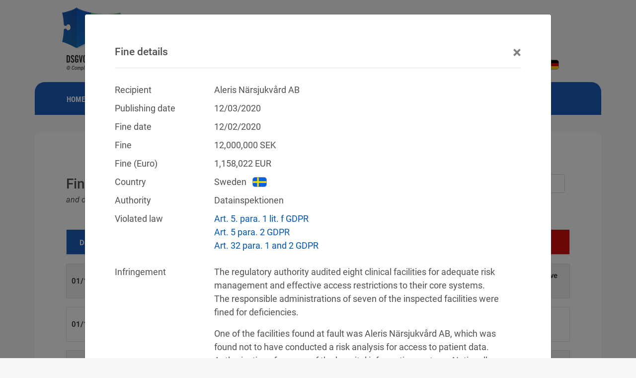

--- FILE ---
content_type: text/html; charset=UTF-8
request_url: https://www.dsgvo-portal.de/gdpr-fines/gdpr-fine-against-aleris-n%C3%A4rsjukv%C3%A5rd-ab-2020-12-03-SE-756.php
body_size: 8233
content:
<!DOCTYPE html>
<html lang="en-US">
<head>
    <meta charset="utf-8">
    <meta name="viewport" content="width=device-width, initial-scale=1.0, shrink-to-fit=no">
    <title>1.158.022 Euro fine against Aleris Närsjukvård AB | 12.03.2020 | GDPR Fine Database</title>
    <link rel="stylesheet" href="/css/bootstrap/4.3.1/bootstrap.min.css">
<meta name="description" content="Missing requirement and risk analysis for access to patient data and too extensive authorisations.">
<link rel="canoncial" href="https://www.dsgvo-portal.de/gdpr-fines/gdpr-fine-against-aleris-närsjukvård-ab-2020-12-03-SE-756.php" />
<meta name="robots" content="index,follow" />
<meta name="twitter:card" content="summary">
<meta name="twitter:description" content="Missing requirement and risk analysis for access to patient data and too extensive authorisations.">
<meta name="twitter:title" content="1,16 Mio. Euro fine against Aleris Närsjukvård AB">
<meta name="twitter:site" content="@DSGVO_Portal">
<meta name="twitter:image" content="https://www.dsgvo-portal.de/assets/img/DSGVO-Portal_Euro_small.jpg">
<meta name="og:title" content="1,16 Mio. Euro fine against Aleris Närsjukvård AB">
<meta name="og:description" content="Missing requirement and risk analysis for access to patient data and too extensive authorisations.">
<meta name="og:image" content="https://www.dsgvo-portal.de/assets/img/DSGVO-Portal_Euro_small.jpg">
<link rel="stylesheet" href="/css/bootstrap-table/1.15.4/bootstrap-table.min.css">
    <!-- <link rel="stylesheet" href="/css/styles.min.css"> -->
    <link rel="stylesheet" href="/css/styles.min.css?ver=1762853464" type="text/css">
    <link rel="apple-touch-icon" sizes="180x180" href="/apple-touch-icon.png">
    <link rel="icon" type="image/png" sizes="32x32" href="/favicon-32x32.png">
    <link rel="icon" type="image/png" sizes="16x16" href="/favicon-16x16.png">
    <link rel="manifest" href="/manifest.json" crossorigin="use-credentials">
    <link rel="mask-icon" href="/safari-pinned-tab.svg" color="#4ab35b">
    <meta name="msapplication-TileColor" content="#4ab35b">
    <meta name="theme-color" content="#ffffff">
</head>
<body class="page-id-fines english">
    <div>
        <div class="container" id="content-container">
            <div class="row">
		<div class="col-md-12 col-lg-12 col-xl-12 order-1 logocolumn">
<a href="https://www.dsgvo-portal.de/index.php?lang=en" class="logolink"><img src="/assets/img/DSGVO_Portal_logo.svg" class="logo" alt="Logo GDPR-Portal"></a><a href="https://twitter.com/DSGVO_Portal" target="_blank" class="twitt-icon"><img src="/assets/img/Twitter_Social_Icon_Circle_Color.svg" alt="Twitter"></a><a href="/dsgvo-bussgeld-datenbank/" class="language"><img src="/assets/img/flags/DE_flag.svg" class="flag" alt="Deutsche Version"></a>
</div> <!-- end of div logocolumn -->
<div class="col-md-12 col-lg-12 col-xl-12 order-2 navcolumn">
<header>
<nav id='cssmenu'>
<div id="head-mobile"></div>
<div class="button"></div>
<ul class="navdrop">
<li class='active'><a href='/index.php?lang=en'>HOME</a></li>
<li><a href="/news.php?ver=1591618610?lang=en">NEWS</a></li><li><a href="/gdpr-fine-database/">GDPR FINES</a></li><li><a href="/gdpr-fine-calculator.php">FINE CALCULATOR</a></li><li><a id="legalTexts" href='#'>LEGAL TEXTS</a>
   <ul>
      <li><a href='/gdpr_article_1.php'>GDPR</a>
      </li>
      <li><a href='/gdpr_recital_1.php'>GDPR RECITALS</a>
       </li>
      <li><a href='/fdpa_section_1.php'>FDPA</a>
       </li>
   </ul>
</li>
<li class="nav-lastchild"><a href="#"></a></li></ul>
</nav>
</header>

</div> <!-- end of div navolumn -->
	    <div class="col-12 col-md-7 col-lg-8 col-xl-8 offset-xl-0 order-8 text-column">
		<div class="textbox">
		    <h1><span class="gesetz">Fines for violations of the GDPR</span><br /><span class="data-note">and other data protection laws</span></h1>
        <div id="filterContainer" class="drop-down-country">
            <select id="filterCountry" name="country" class="form-control bootstrap-table-filter-control-country">
                <option value="" style="background-image:url(/assets/img/flags/WW_flag.svg);">Filter by country</option>
                <option value="AU" style="background-image:url(/assets/img/flags/AU_flag.svg);">Australia</option><option value="AT" style="background-image:url(/assets/img/flags/AT_flag.svg);">Austria</option><option value="BE" style="background-image:url(/assets/img/flags/BE_flag.svg);">Belgium</option><option value="BG" style="background-image:url(/assets/img/flags/BG_flag.svg);">Bulgaria</option><option value="CN" style="background-image:url(/assets/img/flags/CN_flag.svg);">China</option><option value="CO" style="background-image:url(/assets/img/flags/CO_flag.svg);">Colombia</option><option value="HR" style="background-image:url(/assets/img/flags/HR_flag.svg);">Croatia</option><option value="CY" style="background-image:url(/assets/img/flags/CY_flag.svg);">Cyprus</option><option value="CZ" style="background-image:url(/assets/img/flags/CZ_flag.svg);">Czech Republic</option><option value="DK" style="background-image:url(/assets/img/flags/DK_flag.svg);">Denmark</option><option value="EE" style="background-image:url(/assets/img/flags/EE_flag.svg);">Estonia</option><option value="FI" style="background-image:url(/assets/img/flags/FI_flag.svg);">Finland</option><option value="FR" style="background-image:url(/assets/img/flags/FR_flag.svg);">France</option><option value="DE" style="background-image:url(/assets/img/flags/DE_flag.svg);">Germany</option><option value="GR" style="background-image:url(/assets/img/flags/GR_flag.svg);">Greece</option><option value="HU" style="background-image:url(/assets/img/flags/HU_flag.svg);">Hungary</option><option value="IS" style="background-image:url(/assets/img/flags/IS_flag.svg);">Iceland</option><option value="IE" style="background-image:url(/assets/img/flags/IE_flag.svg);">Ireland</option><option value="IM" style="background-image:url(/assets/img/flags/IM_flag.svg);">Isle of Man</option><option value="IT" style="background-image:url(/assets/img/flags/IT_flag.svg);">Italy</option><option value="LV" style="background-image:url(/assets/img/flags/LV_flag.svg);">Latvia</option><option value="LI" style="background-image:url(/assets/img/flags/LI_flag.svg);">Liechtenstein</option><option value="LT" style="background-image:url(/assets/img/flags/LT_flag.svg);">Lithuania</option><option value="LU" style="background-image:url(/assets/img/flags/LU_flag.svg);">Luxembourg</option><option value="MT" style="background-image:url(/assets/img/flags/MT_flag.svg);">Malta</option><option value="NL" style="background-image:url(/assets/img/flags/NL_flag.svg);">Netherlands</option><option value="NO" style="background-image:url(/assets/img/flags/NO_flag.svg);">Norway</option><option value="PL" style="background-image:url(/assets/img/flags/PL_flag.svg);">Poland</option><option value="PT" style="background-image:url(/assets/img/flags/PT_flag.svg);">Portugal</option><option value="RO" style="background-image:url(/assets/img/flags/RO_flag.svg);">Romania</option><option value="SG" style="background-image:url(/assets/img/flags/SG_flag.svg);">Singapore</option><option value="SK" style="background-image:url(/assets/img/flags/SK_flag.svg);">Slovakia</option><option value="SI" style="background-image:url(/assets/img/flags/SI_flag.svg);">Slovenia</option><option value="KR" style="background-image:url(/assets/img/flags/KR_flag.svg);">South Korea</option><option value="ES" style="background-image:url(/assets/img/flags/ES_flag.svg);">Spain</option><option value="SE" style="background-image:url(/assets/img/flags/SE_flag.svg);">Sweden</option><option value="TW" style="background-image:url(/assets/img/flags/TW_flag.svg);">Taiwan</option><option value="UK" style="background-image:url(/assets/img/flags/UK_flag.svg);">United Kingdrom</option><option value="US" style="background-image:url(/assets/img/flags/US_flag.svg);">United States</option><option value="WW" style="background-image:url(/assets/img/flags/WW_flag.svg);">World wide</option>                </select>
        </div>

	    <table id="tableFines" class="table table-striped table-fines" 
                    data-toggle="table"
                    data-toolbar="#filterContainer"
			        data-sort-order="desc"
                    data-toolbar-align="right"
                    data-filter-control="true"
                    data-filter-control-container="#filterContainer"
                    data-filter-control-visible="true"
                    data-search="true"
			        data-select-item-name="selectItemName"
			        data-sort-name="publishDate"
			        data-pagination="true"
                    data-side-pagination="client"
                    data-show-footer="false"
			        data-page-size="10"
			        data-page-list="[10, 20, 50, 100, 200]"
			        data-locale="en-GB"
                    data-cookie="true"
                    data-cookie-expire="1y"
                    data-cookie-id-table="gdprfinetable"
                    data-cookie-storage="sessionStorage"
                    data-cookie-secure="true"
		data-url="https://www.dsgvo-portal.de/gdpr-fine-database/?cmd=getFines"        >
	       <thead class="tableFinesHeaderTextColor">
		   <tr>
		       <th id="fineID" data-field="fineID" data-visible="false">fineID</th>
		       <th id="publishDate" data-field="publishDate" data-sortable="true" data-formatter="dateConversion" data-visible="true">Date</th>
		       <th id="fine" data-field="fine" data-sortable="true" data-formatter="fineCurrency" data-visible="true">Fine</th>
		       <th id="receipient" data-field="recipient_en" data-sortable="true" data-visible="true">Recipient</th>
		       <th id="country" data-field="country" data-sortable="true" data-formatter="countryFlag" data-visible="true">Country</th>
		       <th id="infringement" data-field="infringement_en" data-sortable="false" data-formatter="infringementText" data-visible="true">Infringement</th>
		       <th id="href" data-field="href_en" data-sortable="false" data-visible="false">href</th>
                <th data-field="countries" data-sortable="true" data-filter-control="select">Land</th>
		   </tr>
	       </thead>
	    </table>

    </div> <!-- end of div class textbox -->
</div> <!-- end of div class text-column -->
                <div class="col-md-12 col-lg-12 col-xl-12 offset-md-0 offset-lg-0 offset-xl-0 d-table order-10 footer"><span class="footer-link"><a href="/imprint.php">Imprint</a> / <a href="/dataprotection.php">Data Protection</a> / <a href="/legal_notices.php">Legal Information</a></span></div>
<div class="modal fade" id="fineDetails" tabindex="-1" role="dialog" aria-labelledby="myModal">
<div class="modal-dialog" role="document">
<div class="modal-content">
  <div class="modal-header">
    <h3 class="modal-title" id="fineHeadline">Fine details</h3>
    <button type="button" class="close" data-dismiss="modal" aria-label="Close"><span aria-hidden="true">&times;</span></button>
  </div>
  <div class="modal-body">
<div class="modal-row"><div>Recipient</div><div id="fieldReceipient"></div></div>
<div class="modal-row"><div>Publishing date</div><div id="fieldPublishDate"></div></div>
<span id="fineIssueDate">
<div class="modal-row"><div>Fine date</div><div id="fieldIssueDate"></div></div>
</span>
<div class="modal-row"><div>Fine</div><div id="fieldFineOrig"></div><div>&nbsp;</div><div id="fieldCurrency"></div></div>
<span id="fineInEUR">
<div class="modal-row"><div>Fine (Euro)</div><div id="fieldFineEuro"></div><div>&nbsp;EUR</div></div>
</span>
<div class="modal-row"><div>Country</div><div id="fieldCountry"></div><div><img src="/assets/img/german_flag.svg" id="flag" class="flag" alt="Landesflagge"></div></div>
<div class="modal-row"><div>Authority</div><div id="fieldLegalAuthority"></div></div>
<div class="modal-row"><div>Violated law</div><div id="fineViolations"></div></div>

<div class="modal-row"><div>Infringement</div><div id="fieldDescription"></div></div>
<div class="modal-row"><div>References</div><div id="fineLinks"></div></div>
<div class="modal-row share-row"><div>Share</div><div><a href="" id="tweetFine" target="_blank" class="twitter-share-icon share-icon"><img src="/assets/img/Twitter_Social_Icon_Circle_Color.svg" alt="Twitter Share"></a><a href="" id="sharefb" target="_blank" class="f-share-icon share-icon"><img src="/assets/img/facebook_f_logo_2019_f-solo.svg" alt="Facebook Share"></a><a href="" id="shareli" target="_blank" class="linkedin-share-icon share-icon"><img src="/assets/img/LinkedIn_Logo_solo.svg" alt="LinkedIn Share"></a><a href="" id="sharexi" target="_blank" class="xing-share-icon share-icon"><img src="/assets/img/xing_share_solo.svg" alt="Xing Share"></a><a href="" id="sharerd" target="_blank" class="reddit-share-icon share-icon"><img src="/assets/img/reddit_logo_solo.svg" alt="Reddit Share"></a></div>
	    <!-- optional: image -->
</div> <!-- end of modal table -->
</div> <!-- end of modal body -->
</div> <!-- end of modal content -->
</div> <!-- end of modal-dialog -->
</div> <!-- end of modal -->


            </div> <!-- end of div class row -->
        </div> <!-- end of div class container -->
    </div> <!-- end of div between body -->

<script src="/js/jquery/3.5.1/jquery.min.js"></script>
<script src="/assets/js/popper.min.js"></script>
<script src="/js/bootstrap/4.2.1/bootstrap.min.js" defer></script>
<script src="/js/bootstrap-table/1.18.3/bootstrap-table.min.js"></script>
<script src="/js/bootstrap-table/extensions/bootstrap-table-filter-control.min.js"></script>
<script src="/js/bootstrap-table/1.15.4/bootstrap-table-fines-en-GB.js"></script>
<script src="/js/bootstrap-table/1.21.2/extensions/cookie/bootstrap-table-cookie.js"></script>
<script src="/js/moment/2.24.0/moment.min.js"></script>
<script>
  var _paq = window._paq || [];
  _paq.push(["setCookieDomain", "*.dsgvo-portal.de"]);
  _paq.push(["setDoNotTrack", true]);
  _paq.push(["disableCookies"]);
  _paq.push(['trackPageView']);
  _paq.push(['trackVisibleContentImpressions']);
  _paq.push(['enableLinkTracking']);
  (function() {
    var u="//analytics.compliance-essentials.de/";
    _paq.push(['setTrackerUrl', u+'matomo.php']);
    _paq.push(['setSiteId', '3']);
    var d=document, g=d.createElement('script'), s=d.getElementsByTagName('script')[0];
    g.type='text/javascript'; g.async=true; g.defer=true; g.src=u+'matomo.js'; s.parentNode.insertBefore(g,s);
  })();
</script>

<script>


// menumaker
(function($) {
$.fn.menumaker = function(options) {
 var cssmenu = $(this), settings = $.extend({
   format: "dropdown",
   sticky: false
}, options);
return this.each(function() {
   $(this).find(".button").on('click', function(){
     $(this).toggleClass('menu-opened');
     var mainmenu = $(this).next('ul');
     if (mainmenu.hasClass('open')) {
       mainmenu.slideToggle().removeClass('open');
     }
     else {
       mainmenu.slideToggle().addClass('open');
       if (settings.format === "dropdown") {
         mainmenu.find('ul').show();
       }
     }
   });
   cssmenu.find('li ul').parent().addClass('has-sub');
multiTg = function() {
     cssmenu.find(".has-sub").prepend('<span class="submenu-button"></span>');
     cssmenu.find('.submenu-button').on('click', function() {
       $(this).toggleClass('submenu-opened');
       if ($(this).siblings('ul').hasClass('open')) {
         $(this).siblings('ul').removeClass('open').slideToggle();
       }
       else {
         $(this).siblings('ul').addClass('open').slideToggle();
       }

     });
   };
   if (settings.format === 'multitoggle') multiTg();
   else cssmenu.addClass('dropdown');
   if (settings.sticky === true) cssmenu.css('position', 'fixed');
resizeFix = function() {
//   var mediasize = 767;
  var mediasize = 991;
     if ($( window ).width() > mediasize) {
       cssmenu.find('ul').show();
     }
     if ($(window).width() <= mediasize) {
       cssmenu.find('ul').hide().removeClass('open');
     }
   };
   resizeFix();
   return $(window).on('resize', resizeFix);
});
  };
})(jQuery);

(function($){
    $(document).ready(function(){
        $("#cssmenu").menumaker({
            format: "multitoggle"
        });
        $("#cssmenu2").menumaker({
            format: "multitoggle"
        });
    });
})(jQuery);

// js for expanding sub-menu
document.getElementById('legalTexts').addEventListener('click', function() { 
    if (window.getComputedStyle(document.getElementById("head-mobile")).display==='block') {
       this.previousSibling.classList.toggle('submenu-opened');
       if (this.previousSibling.classList.contains('submenu-opened')) {
       }
       else {
	}
       if ($(this).siblings('ul').hasClass('open')) {
         $(this).siblings('ul').removeClass('open').slideToggle();
       }
       else {
         $(this).siblings('ul').addClass('open').slideToggle();
       }
    }
    else {
	var mobileOS = navigator.userAgent.match(/iPad|Android|PlayBook|Kindle|Touch/i) != null;
	var backgroundColor=window.getComputedStyle(document.getElementsByClassName('has-sub')[0]).backgroundColor;
	if (mobileOS && backgroundColor=='rgb(74, 179, 91)') { 
	    //document.getElementsByClassName('has-sub')[0].classList.remove('active'); 
	    document.getElementById('legalTexts').href=window.location.pathname.substring(window.location.pathname.lastIndexOf('/')+1);
	} 
	else if (mobileOS) {  
	    document.getElementById('legalTexts').href='#';
	}	
    }
});
document.getElementById('fineRessources').addEventListener('click', function() { 
    if (window.getComputedStyle(document.getElementById("head-mobile")).display==='block') {
       this.previousSibling.classList.toggle('submenu-opened');
       if (this.previousSibling.classList.contains('submenu-opened')) {
       }
       else {
	}
       if ($(this).siblings('ul').hasClass('open')) {
         $(this).siblings('ul').removeClass('open').slideToggle();
       }
       else {
         $(this).siblings('ul').addClass('open').slideToggle();
       }
    }
    else {
	var mobileOS = navigator.userAgent.match(/iPad|Android|PlayBook|Kindle|Touch/i) != null;
	var backgroundColor=window.getComputedStyle(document.getElementsByClassName('has-sub')[0]).backgroundColor;
	if (mobileOS && backgroundColor=='rgb(74, 179, 91)') { 
	    //document.getElementsByClassName('has-sub')[0].classList.remove('active'); 
	    document.getElementById('fineRessources').href=window.location.pathname.substring(window.location.pathname.lastIndexOf('/')+1);
	} 
	else if (mobileOS) {  
	    document.getElementById('fineRessources').href='#';
	}	
    }
});
//js for hiding main menu items
if (typeof(document.getElementById('cssmenu2')) != 'undefined' && document.getElementById('cssmenu2') != null) {
document.getElementById('cssmenu2').addEventListener('click', function() {
    if (window.getComputedStyle(document.getElementById("head-mobile")).display==='block') {
	document.getElementById('legalTexts').previousSibling.classList.remove('submenu-opened');
	subMenuButtons=document.getElementsByClassName('submenu-button');
	if (subMenuButtons.length>0) {
	    if (subMenuButtons[0].classList.contains('submenu-opened')) { 
		subMenuButtons[0].classList.remove('submenu-opened');
	    }
	}
	uls=document.getElementsByClassName('open');
	if (uls.length>0) {
	    Array.from(uls).forEach((ul) => {
		//if (ul.tagName=='UL') { ul.classList.remove('open'); }
	        //console.log(ul.tagName);
	    });
	}
	buttons=document.getElementsByClassName('button');
	if (buttons.length>0) { 
	    if (buttons[1].classList.contains('menu-opened')) { 
		buttons[1].classList.remove('menu-opened');
	    }
	}
	navdrops=document.getElementsByClassName('navdrop');
	if (navdrops.length>0) {
	    if (navdrops[0].classList.contains('open')) { 
		document.getElementsByClassName('navdrop')[0].classList.remove('open');
		document.getElementsByClassName('navdrop')[0].style.display='none';
	    }
	}
    }
});
}

</script>
</body>
</html>
<script>$(window).on("load",function(){populateFineDetails(756);$("#fineDetails").modal("show");});</script>
<script>

$('#tableFines').on('post-body.bs.table', function (e, data) {
    $('#tableFines th:eq(0)').addClass("tableFinesHeaderCol1");
    $('#tableFines th:eq(1)').addClass("tableFinesHeaderCol2");
    $('#tableFines th:eq(2)').addClass("tableFinesHeaderCol3");
    $('#tableFines th:eq(3)').addClass("tableFinesHeaderCol4");
    $('#tableFines th:eq(4)').addClass("tableFinesHeaderCol5");
});

$('#tableFines').on('click-row.bs.table', function (e, row, $element) {
   populateFineDetails(row.fineID);
});

function populateFineDetails(fineID) {
    document.getElementById('fineLinks').innerHTML='';
    document.getElementById('fieldReceipient').innerHTML='';
    document.getElementById('fineViolations').innerHTML='';
    document.getElementById('fieldPublishDate').innerHTML='';
    document.getElementById('fieldIssueDate').innerHTML='';
    document.getElementById('fieldFineOrig').innerHTML='';
    document.getElementById('fieldFineEuro').innerHTML='';
    document.getElementById('fieldCountry').innerHTML='';
    document.getElementById('fieldCurrency').innerHTML='';
    document.getElementById('fieldLegalAuthority').innerHTML='';
    document.getElementById('fieldDescription').innerHTML='';
    var request = new XMLHttpRequest();
    request.open('GET', '/gdpr-fine-database/fineDetails.php?fine=' + fineID + '&lang=en', true);
    request.send();
    request.onreadystatechange = function(response) {
            if (request.readyState === 4) {
                if (request.status === 200) {
		    var jsonKeys = JSON.parse(request.responseText);
		    var jsonReferences = JSON.parse(jsonKeys.reference);
		    var references='';
		    if (jsonReferences!=null) {
		    jsonReferences.forEach(function(item) {
		        if (item.referenceName!=undefined && item.referenceName!=null) {
		    	    references=references + '<a href="' + item.referenceURL + '" target="_blank">' + item.referenceName + '</a>'
		 	}
		    });
		    }
		    document.getElementById('fineLinks').innerHTML=references;
		    var jsonViolations = JSON.parse(jsonKeys.violations);
	            var violations='';
		    if (jsonViolations!=null) {
		    jsonViolations.forEach(function(item) {
		    	if (item.regulation!=undefined && item.regulation!=null) {
			    violations=violations + '<a href="/' + item.regulationReferenceURL + '" target="_blank">' + item.regulationReference + ' ' + item.regulation + '</a>'
		    	}
		    });
		    }
		    document.getElementById('fineViolations').innerHTML=violations;
    		    if (jsonKeys.receipient!=undefined && jsonKeys.receipient!=null) { document.getElementById('fieldReceipient').innerHTML=jsonKeys.receipient; }
		    if (jsonKeys.publishDate!=undefined && jsonKeys.publishDate!=null) {
			var publishDate=new Date(jsonKeys.publishDate);
    		    	var dateOptions = { year: 'numeric', month: '2-digit', day: '2-digit'};
			var publishDate=new Intl.DateTimeFormat('en-US', dateOptions).format(publishDate);
    		    	document.getElementById('fieldPublishDate').innerHTML=publishDate;
		    }
		    if (jsonKeys.fineIssueDate!=undefined && jsonKeys.fineIssueDate!=null) {
			var issueDate=new Date(jsonKeys.fineIssueDate);
    		    	var dateOptions = { year: 'numeric', month: '2-digit', day: '2-digit'};
			var issueDate=new Intl.DateTimeFormat('en-US', dateOptions).format(issueDate);
			document.getElementById('fieldIssueDate').innerHTML=issueDate;
			document.getElementById('fineIssueDate').style.display='block';
		    }
		    else {
			document.getElementById('fineIssueDate').style.display='none';
		    }
		    if (jsonKeys.fineInCurrency!=undefined && jsonKeys.fineInCurrency!=null) {
 		    	document.getElementById('fieldFineOrig').innerHTML=numberWithCommas(jsonKeys.fineInCurrency.substr(0,jsonKeys.fineInCurrency.length-3));
		    }
		    if (jsonKeys.fineInEUR!=undefined && jsonKeys.fineInEUR!=null) {
    		    	document.getElementById('fieldFineEuro').innerHTML=numberWithCommas(jsonKeys.fineInEUR.substr(0,jsonKeys.fineInEUR.length-3));
		    }
		    else { 
			document.getElementById('fieldFineEuro').innerHTML='unknown'; 
		    }
		    if (jsonKeys.fineInEUR===jsonKeys.fineInCurrency) { 
			    document.getElementById('fineInEUR').style.display='none';
		    }
		    else {
		        document.getElementById('fineInEUR').style.display='block';
		    }
		    if (jsonKeys.country_en!=undefined && jsonKeys.country_en!=null) {
    		    	document.getElementById('fieldCountry').innerHTML=jsonKeys.country_en;
		    }
		    if (jsonKeys.currency!=undefined && jsonKeys.currency!=null) {
    		    	document.getElementById('fieldCurrency').innerHTML=jsonKeys.currency;
		    }
		    if (jsonKeys.sAuthorityName!=undefined && jsonKeys.sAuthorityName!=null) {
		    	document.getElementById('fieldLegalAuthority').innerHTML=jsonKeys.sAuthorityName;
		    }
		    var description = jsonKeys.summary_en;
		    if (jsonKeys.description_en!=undefined && jsonKeys.description_en!=null) { if (jsonKeys.description_en.length>0) { description=jsonKeys.description_en; } }
		    document.getElementById('fieldDescription').innerHTML=description;
		    document.getElementById('flag').src='/assets/img/flags/' + jsonKeys.countryCode + '_flag.svg';
		    var sAuthority=jsonKeys.sAuthorityName;
		    if (jsonKeys.sAuthorityAcronym!=null && jsonKeys.sAuthorityAcronym!=undefined) { sAuthority=jsonKeys.sAuthorityAcronym; }
		    document.getElementById('tweetFine').href = 'https://twitter.com/share?url=https://www.dsgvo-portal.de/fines/' + jsonKeys.href + '&text=' + sAuthority + ' imposed ' + numberWithCommas(jsonKeys.fineInEUR.substr(0,jsonKeys.fineInEUR.length-3)) + ' Euro %23fine against ' + jsonKeys.receipient + '&via=DSGVO_Portal';
		    document.getElementById('sharefb').href = 'https://www.facebook.com/sharer/sharer.php?u=https://www.dsgvo-portal.de/fines/' + jsonKeys.href;
		    document.getElementById('shareli').href = 'https://www.linkedin.com/shareArticle?mini=true&url=https://www.dsgvo-portal.de/fines/' + jsonKeys.href + '&title=' + sAuthority + ' imposed ' + numberWithCommas(jsonKeys.fineInEUR.substr(0,jsonKeys.fineInEUR.length-3)) + ' Euro %23fine against ' + jsonKeys.receipient;
		    document.getElementById('sharexi').href = 'https://www.xing.com/spi/shares/new?url=' + encodeURIComponent('https://www.dsgvo-portal.de/fines/' + jsonKeys.href);
		    document.getElementById('sharerd').href = 'https://reddit.com/submit?url=' + encodeURIComponent('https://www.dsgvo-portal.de/fines/' + jsonKeys.href) + '&title=' + sAuthority + ' imposed ' + numberWithCommas(jsonKeys.fineInEUR.substr(0,jsonKeys.fineInEUR.length-3)) + ' Euro fine against ' + jsonKeys.receipient;
		    $('#fineDetails').modal();
		}
		else {
		    console.log ('failed loading fine details');
		}
	    }
    }
};

$('#tableFines td:nth-child(2)').addClass('colFineMobile');

function formatTable() {
    if (window.getComputedStyle(document.getElementById("head-mobile")).display==='block') {
        $('#tableFines').bootstrapTable('hideColumn', 'country');
        $('#tableFines').bootstrapTable('hideColumn', 'infringement');
    }
    else {
	$('#tableFines').bootstrapTable('showColumn', 'country');
	if ($(window).width() < 992) {
	    $('#tableFines').bootstrapTable('hideColumn', 'infringement');
	}
	else {
            $('#tableFines').bootstrapTable('showColumn', 'infringement');
	}
    }
}

  function parseISO8601(dateStringInRange) {
    var isoExp = /^\s*(\d{4})-(\d\d)-(\d\d)\s*$/,
        date = new Date(NaN), month,
        parts = isoExp.exec(dateStringInRange);

    if(parts) {
      month = +parts[2];
      date.setFullYear(parts[1], month - 1, parts[3]);
      if(month != date.getMonth() + 1) {
        date.setTime(NaN);
      }
    }
    return date;
  }

function dateConversion(value, row, index) {
    var publishDate=new Date(row.publishDate);
    var dateOptions = { year: 'numeric', month: '2-digit', day: '2-digit'};
    var publishDate=new Intl.DateTimeFormat('en-US', dateOptions).format(publishDate);
    return [
	publishDate
    ].join('');
}

const countryFilter = function()
{

        let select = document.getElementById('filterCountry');
        let dropdown = document.querySelector('.drop-down-country');
        let name = "", id;
                name = select.name;
                id = '#'+dropdown.id;
        let selected = select.options[select.selectedIndex];

        $(id).append('<div class="button-drop-down"></div>');
        $(id).append('<ul class="select-list"></ul>');
        $(id + ' select option').each(function () {
                let value = $(this).val();
                let text = $(this).text();
                if (value == '')
                {
                        value = "WW";
                        $(id + ' .select-list').append('<li class="clsAnchor"><span class="wrapp-item"><span value="' + value + '" class="bg-image" style="background-image:url(/assets/img/flags/' + value + '_flag.svg);"></span><p class="item-text">' + text + '</p></span></li>');
                }
                else
                {
                        $(id + ' .select-list').append('<li class="clsAnchor"><span class="wrapp-item"><span value="' + value + '" class="bg-image" style="background-image:url(/assets/img/flags/' + value + '_flag.svg);"></span><p class="item-text">' + text + '</p></span></li>');

                }

        });

        $(id + ' ul li').each(function () { if ($(this).find('span').text() == selected.innerText){ $(this).addClass('active'); } });

        $(id + ' .button-drop-down').html('<span value="'+$(id + ' ul li .wrapp-item span').attr("value")+'" class="bg-image" style=background-image:' + $(id + ' .select-list').find('.active .wrapp-item span').css('background-image') + '></span><span value="' + $(id + ' ul li .wrapp-item span').attr("value") + '" class="item-text"  selected="selected">' + $(id + ' ul li.active .wrapp-item').text() + '</span>');

        $(id + ' .select-list .wrapp-item').on('click', function (e)
        {
                var dd_text = $(this).text();
                var dd_img = $(this).find('.bg-image').css('background-image');
                var dd_val = $(this).find('.bg-image').attr('value');

                $(id + ' .button-drop-down').html(`<span class="bg-image" style=background-image:${dd_img}></span><span value="${dd_val}" selected>${dd_text}</span>`);
                $(id + ' .select-list span').parent().removeClass('active');
                $(this).parent().addClass('active');

                $('.select-list li').slideUp(200);
                if ($(this).parents('.select-list').hasClass('open'))
                {
                        $(this).parents('.select-list').removeClass(' open');
                }

                if (dd_val == 'WW') {
                        selected.value = "";
                        selected.removeAttribute('selected',"");
                        selected.innerText = "Nach Land filtern";
                        $('#tableFines').bootstrapTable('filterBy',{});
                }
                else
                {
                        selected.value = dd_val;
                        selected.setAttribute("selected", "selected");
                        selected.setAttribute('style', "background-image:" + dd_img);
                        selected.innerText = dd_text;
                        $('#tableFines').bootstrapTable('filterBy', { country: selected.value });
                }

        });


        $(id).on('click', '.button-drop-down', function (){
                $(id + ' .select-list li').slideToggle(200);
                $(id + ' .select-list').toggleClass('open');
        });


        $(document).mouseup(function (e){
                var div = $(id);
                if(div.length >= 0){
                        if (!div.is(e.target) && div.has(e.target).length===0) {
                                $('.select-list li').slideUp(200);
                                $('.select-list').removeClass('open');
                                $('.select-list').attr("style","display:none;");
                        }
                        else
                        {
                                $('.select-list').attr("style","");
                        }
                }
        });


}(this);


function countryFlag(value, row, index) {
    return [
	'<img src="/assets/img/flags/' + row.country + '_flag.svg" class="flag">' + row.country
    ].join('');
}

function infringementText(value, row, index) {
    return [
	row.infringement_en + ' <a class="fine-details offenceDetailLink" href="/gdpr-fines/' + row.href_en + '">&raquo;Details</a>'
    ].join('');
}

function fineCurrency(value, row, index) {
    return [
        numberWithCommas(row.fine.substr(0,row.fine.length-3)) + ' €' +  ' <br /><a class="fine-details offenceDetailLinkMobile">&raquo;Details</a>'
    ].join('');
}

    function numberWithCommas(x) {
        num=x.toString().replace(/\./g, "");
        return num.replace(/\B(?=(\d{3})+(?!\d))/g, ",");
    }

</script>

<script type="application/ld+json">
{
"@context": "https://schema.org/",
"@type": "NewsArticle",
"mainEntityOfPage": {
"@type": "WebPage",
"@id": "https://www.dsgvo-portal.de/gdpr-fines/gdpr-fine-against-aleris-närsjukvård-ab-2020-12-03-SE-756.php"
},
"headline": "1,16 Mio. Euro fine against Aleris Närsjukvård AB",
	"image": [ "https://www.dsgvo-portal.de/assets/img/DSGVO-Portal_Euro_small.jpg"
],
"keywords":[
"fine",
"GDPR",
""
],
"datePublished": "2020-12-04T15:49:19+0100",
"author": {
	"@type": "Person",
	"name": "Martin Holzhofer"
},
"publisher": {
	"@type": "Organization",
"name": "Compliance Essentials GmbH",
"logo": {
"@type": "ImageObject",
"url": "https://www.dsgvo-portal.de/assets/img/DSGVO_Portal_logo.svg"
}
		},
"description": "Missing requirement and risk analysis for access to patient data and too extensive authorisations."
}
</script>


--- FILE ---
content_type: text/css
request_url: https://www.dsgvo-portal.de/css/styles.min.css?ver=1762853464
body_size: 20945
content:
/* ..... Staging ..... */
/* ..... Fonts .... */

/* roboto-300italic - latin */
@font-face {
    font-family: "Roboto";
    font-style: italic;
    font-weight: 300;
    font-display: swap;
    src: url("../fonts/roboto-v20-latin-300italic.eot"); /* IE9 Compat Modes */
    src: local("Roboto Light Italic"), local("Roboto-LightItalic"),
      url("../fonts/roboto-v20-latin-300italic.eot?#iefix")
        format("embedded-opentype"),
      /* IE6-IE8 */ url("../fonts/roboto-v20-latin-300italic.woff2")
        format("woff2"),
      /* Super Modern Browsers */ url("../fonts/roboto-v20-latin-300italic.woff")
        format("woff"),
      /* Modern Browsers */ url("../fonts/roboto-v20-latin-300italic.ttf")
        format("truetype"),
      /* Safari, Android, iOS */
        url("../fonts/roboto-v20-latin-300italic.svg#Roboto") format("svg"); /* Legacy iOS */
  }
  /* roboto-300 - latin */
  @font-face {
    font-family: "Roboto";
    font-style: normal;
    font-weight: 300;
    font-display: swap;
    src: url("../fonts/roboto-v20-latin-300.eot"); /* IE9 Compat Modes */
    src: local("Roboto Light"), local("Roboto-Light"),
      url("../fonts/roboto-v20-latin-300.eot?#iefix") format("embedded-opentype"),
      /* IE6-IE8 */ url("../fonts/roboto-v20-latin-300.woff2") format("woff2"),
      /* Super Modern Browsers */ url("../fonts/roboto-v20-latin-300.woff")
        format("woff"),
      /* Modern Browsers */ url("../fonts/roboto-v20-latin-300.ttf")
        format("truetype"),
      /* Safari, Android, iOS */ url("../fonts/roboto-v20-latin-300.svg#Roboto")
        format("svg"); /* Legacy iOS */
  }
  /* roboto-italic - latin */
  @font-face {
    font-family: "Roboto";
    font-style: italic;
    font-weight: 400;
    font-display: swap;
    src: url("../fonts/roboto-v20-latin-italic.eot"); /* IE9 Compat Modes */
    src: local("Roboto Italic"), local("Roboto-Italic"),
      url("../fonts/roboto-v20-latin-italic.eot?#iefix")
        format("embedded-opentype"),
      /* IE6-IE8 */ url("../fonts/roboto-v20-latin-italic.woff2") format("woff2"),
      /* Super Modern Browsers */ url("../fonts/roboto-v20-latin-italic.woff")
        format("woff"),
      /* Modern Browsers */ url("../fonts/roboto-v20-latin-italic.ttf")
        format("truetype"),
      /* Safari, Android, iOS */
        url("../fonts/roboto-v20-latin-italic.svg#Roboto") format("svg"); /* Legacy iOS */
  }
  /* roboto-500 - latin */
  @font-face {
    font-family: "Roboto";
    font-style: normal;
    font-weight: 500;
    font-display: swap;
    src: url("../fonts/roboto-v20-latin-500.eot"); /* IE9 Compat Modes */
    src: local("Roboto Medium"), local("Roboto-Medium"),
      url("../fonts/roboto-v20-latin-500.eot?#iefix") format("embedded-opentype"),
      /* IE6-IE8 */ url("../fonts/roboto-v20-latin-500.woff2") format("woff2"),
      /* Super Modern Browsers */ url("../fonts/roboto-v20-latin-500.woff")
        format("woff"),
      /* Modern Browsers */ url("../fonts/roboto-v20-latin-500.ttf")
        format("truetype"),
      /* Safari, Android, iOS */ url("../fonts/roboto-v20-latin-500.svg#Roboto")
        format("svg"); /* Legacy iOS */
  }
  /* roboto-regular - latin */
  @font-face {
    font-family: "Roboto";
    font-style: normal;
    font-weight: 400;
    font-display: swap;
    src: url("../fonts/roboto-v20-latin-regular.eot"); /* IE9 Compat Modes */
    src: local("Roboto"), local("Roboto-Regular"),
      url("../fonts/roboto-v20-latin-regular.eot?#iefix")
        format("embedded-opentype"),
      /* IE6-IE8 */ url("../fonts/roboto-v20-latin-regular.woff2") format("woff2"),
      /* Super Modern Browsers */ url("../fonts/roboto-v20-latin-regular.woff")
        format("woff"),
      /* Modern Browsers */ url("../fonts/roboto-v20-latin-regular.ttf")
        format("truetype"),
      /* Safari, Android, iOS */
        url("../fonts/roboto-v20-latin-regular.svg#Roboto") format("svg"); /* Legacy iOS */
  }
  /* roboto-500italic - latin */
  @font-face {
    font-family: "Roboto";
    font-style: italic;
    font-weight: 500;
    font-display: swap;
    src: url("../fonts/roboto-v20-latin-500italic.eot"); /* IE9 Compat Modes */
    src: local("Roboto Medium Italic"), local("Roboto-MediumItalic"),
      url("../fonts/roboto-v20-latin-500italic.eot?#iefix")
        format("embedded-opentype"),
      /* IE6-IE8 */ url("../fonts/roboto-v20-latin-500italic.woff2")
        format("woff2"),
      /* Super Modern Browsers */ url("../fonts/roboto-v20-latin-500italic.woff")
        format("woff"),
      /* Modern Browsers */ url("../fonts/roboto-v20-latin-500italic.ttf")
        format("truetype"),
      /* Safari, Android, iOS */
        url("../fonts/roboto-v20-latin-500italic.svg#Roboto") format("svg"); /* Legacy iOS */
  }
  /* roboto-700 - latin */
  @font-face {
    font-family: "Roboto";
    font-style: normal;
    font-weight: 700;
    font-display: swap;
    src: url("../fonts/roboto-v20-latin-700.eot"); /* IE9 Compat Modes */
    src: local("Roboto Bold"), local("Roboto-Bold"),
      url("../fonts/roboto-v20-latin-700.eot?#iefix") format("embedded-opentype"),
      /* IE6-IE8 */ url("../fonts/roboto-v20-latin-700.woff2") format("woff2"),
      /* Super Modern Browsers */ url("../fonts/roboto-v20-latin-700.woff")
        format("woff"),
      /* Modern Browsers */ url("../fonts/roboto-v20-latin-700.ttf")
        format("truetype"),
      /* Safari, Android, iOS */ url("../fonts/roboto-v20-latin-700.svg#Roboto")
        format("svg"); /* Legacy iOS */
  }
  /* roboto-900 - latin */
  @font-face {
    font-family: "Roboto";
    font-style: normal;
    font-weight: 900;
    font-display: swap;
    src: url("../fonts/roboto-v20-latin-900.eot"); /* IE9 Compat Modes */
    src: local("Roboto Black"), local("Roboto-Black"),
      url("../fonts/roboto-v20-latin-900.eot?#iefix") format("embedded-opentype"),
      /* IE6-IE8 */ url("../fonts/roboto-v20-latin-900.woff2") format("woff2"),
      /* Super Modern Browsers */ url("../fonts/roboto-v20-latin-900.woff")
        format("woff"),
      /* Modern Browsers */ url("../fonts/roboto-v20-latin-900.ttf")
        format("truetype"),
      /* Safari, Android, iOS */ url("../fonts/roboto-v20-latin-900.svg#Roboto")
        format("svg"); /* Legacy iOS */
  }
  /* roboto-700italic - latin */
  @font-face {
    font-family: "Roboto";
    font-style: italic;
    font-weight: 700;
    font-display: swap;
    src: url("../fonts/roboto-v20-latin-700italic.eot"); /* IE9 Compat Modes */
    src: local("Roboto Bold Italic"), local("Roboto-BoldItalic"),
      url("../fonts/roboto-v20-latin-700italic.eot?#iefix")
        format("embedded-opentype"),
      /* IE6-IE8 */ url("../fonts/roboto-v20-latin-700italic.woff2")
        format("woff2"),
      /* Super Modern Browsers */ url("../fonts/roboto-v20-latin-700italic.woff")
        format("woff"),
      /* Modern Browsers */ url("../fonts/roboto-v20-latin-700italic.ttf")
        format("truetype"),
      /* Safari, Android, iOS */
        url("../fonts/roboto-v20-latin-700italic.svg#Roboto") format("svg"); /* Legacy iOS */
  }
  /* roboto-900italic - latin */
  @font-face {
    font-family: "Roboto";
    font-style: italic;
    font-weight: 900;
    font-display: swap;
    src: url("../fonts/roboto-v20-latin-900italic.eot"); /* IE9 Compat Modes */
    src: local("Roboto Black Italic"), local("Roboto-BlackItalic"),
      url("../fonts/roboto-v20-latin-900italic.eot?#iefix")
        format("embedded-opentype"),
      /* IE6-IE8 */ url("../fonts/roboto-v20-latin-900italic.woff2")
        format("woff2"),
      /* Super Modern Browsers */ url("../fonts/roboto-v20-latin-900italic.woff")
        format("woff"),
      /* Modern Browsers */ url("../fonts/roboto-v20-latin-900italic.ttf")
        format("truetype"),
      /* Safari, Android, iOS */
        url("../fonts/roboto-v20-latin-900italic.svg#Roboto") format("svg"); /* Legacy iOS */
  }
  /* roboto-condensed-300 - latin */
  @font-face {
    font-family: "Roboto Condensed";
    font-style: normal;
    font-weight: 300;
    font-display: swap;
    src: url("../fonts/roboto-condensed-v18-latin-300.eot"); /* IE9 Compat Modes */
    src: local("Roboto Condensed Light"), local("RobotoCondensed-Light"),
      url("../fonts/roboto-condensed-v18-latin-300.eot?#iefix")
        format("embedded-opentype"),
      /* IE6-IE8 */ url("../fonts/roboto-condensed-v18-latin-300.woff2")
        format("woff2"),
      /* Super Modern Browsers */
        url("../fonts/roboto-condensed-v18-latin-300.woff") format("woff"),
      /* Modern Browsers */ url("../fonts/roboto-condensed-v18-latin-300.ttf")
        format("truetype"),
      /* Safari, Android, iOS */
        url("../fonts/roboto-condensed-v18-latin-300.svg#RobotoCondensed")
        format("svg"); /* Legacy iOS */
  }
  /* roboto-condensed-regular - latin */
  @font-face {
    font-family: "Roboto Condensed";
    font-style: normal;
    font-weight: 400;
    font-display: swap;
    src: url("../fonts/roboto-condensed-v18-latin-regular.eot"); /* IE9 Compat Modes */
    src: local("Roboto Condensed"), local("RobotoCondensed-Regular"),
      url("../fonts/roboto-condensed-v18-latin-regular.eot?#iefix")
        format("embedded-opentype"),
      /* IE6-IE8 */ url("../fonts/roboto-condensed-v18-latin-regular.woff2")
        format("woff2"),
      /* Super Modern Browsers */
        url("../fonts/roboto-condensed-v18-latin-regular.woff") format("woff"),
      /* Modern Browsers */ url("../fonts/roboto-condensed-v18-latin-regular.ttf")
        format("truetype"),
      /* Safari, Android, iOS */
        url("../fonts/roboto-condensed-v18-latin-regular.svg#RobotoCondensed")
        format("svg"); /* Legacy iOS */
  }
  /* roboto-condensed-300italic - latin */
  @font-face {
    font-family: "Roboto Condensed";
    font-style: italic;
    font-weight: 300;
    font-display: swap;
    src: url("../fonts/roboto-condensed-v18-latin-300italic.eot"); /* IE9 Compat Modes */
    src: local("Roboto Condensed Light Italic"),
      local("RobotoCondensed-LightItalic"),
      url("../fonts/roboto-condensed-v18-latin-300italic.eot?#iefix")
        format("embedded-opentype"),
      /* IE6-IE8 */ url("../fonts/roboto-condensed-v18-latin-300italic.woff2")
        format("woff2"),
      /* Super Modern Browsers */
        url("../fonts/roboto-condensed-v18-latin-300italic.woff") format("woff"),
      /* Modern Browsers */
        url("../fonts/roboto-condensed-v18-latin-300italic.ttf")
        format("truetype"),
      /* Safari, Android, iOS */
        url("../fonts/roboto-condensed-v18-latin-300italic.svg#RobotoCondensed")
        format("svg"); /* Legacy iOS */
  }
  /* roboto-condensed-italic - latin */
  @font-face {
    font-family: "Roboto Condensed";
    font-style: italic;
    font-weight: 400;
    font-display: swap;
    src: url("../fonts/roboto-condensed-v18-latin-italic.eot"); /* IE9 Compat Modes */
    src: local("Roboto Condensed Italic"), local("RobotoCondensed-Italic"),
      url("../fonts/roboto-condensed-v18-latin-italic.eot?#iefix")
        format("embedded-opentype"),
      /* IE6-IE8 */ url("../fonts/roboto-condensed-v18-latin-italic.woff2")
        format("woff2"),
      /* Super Modern Browsers */
        url("../fonts/roboto-condensed-v18-latin-italic.woff") format("woff"),
      /* Modern Browsers */ url("../fonts/roboto-condensed-v18-latin-italic.ttf")
        format("truetype"),
      /* Safari, Android, iOS */
        url("../fonts/roboto-condensed-v18-latin-italic.svg#RobotoCondensed")
        format("svg"); /* Legacy iOS */
  }

/* roboto-condensed-500italic - latin */
@font-face {
  font-display: swap; /* Check https://developer.mozilla.org/en-US/docs/Web/CSS/@font-face/font-display for other options. */
  font-family: 'Roboto Condensed';
  font-style: italic;
  font-weight: 500;
  src: url('../fonts/roboto-condensed-v27-latin-500italic.woff2') format('woff2'); /* Chrome 36+, Opera 23+, Firefox 39+, Safari 12+, iOS 10+ */
}

  /* roboto-condensed-700 - latin */
  @font-face {
    font-family: "Roboto Condensed";
    font-style: normal;
    font-weight: 700;
    font-display: swap;
    src: url("../fonts/roboto-condensed-v18-latin-700.eot"); /* IE9 Compat Modes */
    src: local("Roboto Condensed Bold"), local("RobotoCondensed-Bold"),
      url("../fonts/roboto-condensed-v18-latin-700.eot?#iefix")
        format("embedded-opentype"),
      /* IE6-IE8 */ url("../fonts/roboto-condensed-v18-latin-700.woff2")
        format("woff2"),
      /* Super Modern Browsers */
        url("../fonts/roboto-condensed-v18-latin-700.woff") format("woff"),
      /* Modern Browsers */ url("../fonts/roboto-condensed-v18-latin-700.ttf")
        format("truetype"),
      /* Safari, Android, iOS */
        url("../fonts/roboto-condensed-v18-latin-700.svg#RobotoCondensed")
        format("svg"); /* Legacy iOS */
  }
  /* roboto-condensed-700italic - latin */
  @font-face {
    font-family: "Roboto Condensed";
    font-style: italic;
    font-weight: 700;
    font-display: swap;
    src: url("../fonts/roboto-condensed-v18-latin-700italic.eot"); /* IE9 Compat Modes */
    src: local("Roboto Condensed Bold Italic"),
      local("RobotoCondensed-BoldItalic"),
      url("../fonts/roboto-condensed-v18-latin-700italic.eot?#iefix")
        format("embedded-opentype"),
      /* IE6-IE8 */ url("../fonts/roboto-condensed-v18-latin-700italic.woff2")
        format("woff2"),
      /* Super Modern Browsers */
        url("../fonts/roboto-condensed-v18-latin-700italic.woff") format("woff"),
      /* Modern Browsers */
        url("../fonts/roboto-condensed-v18-latin-700italic.ttf")
        format("truetype"),
      /* Safari, Android, iOS */
        url("../fonts/roboto-condensed-v18-latin-700italic.svg#RobotoCondensed")
        format("svg"); /* Legacy iOS */
  }

.red {
  color: #eb3e32;
}

h1 b,
h1 strong {
  font-weight: 500;
}

.list-space li {
  margin-top: 1rem;
}

/* H2*/
h2 {
  font-style: italic;
}

body:not(.page-id-gdpr-article):not(.page-id-gdpr-recital):not(.page-id-fdpa):not(.page-id-ttdsg):not(.page-id-tdddg):not(.page-id-jobs):not(.page-id-kb)
  h2 {
  font-weight: 600;
  margin-top: 40px;
}

.page-id-gdpr-article h2,
.page-id-gdpr-recital h2,
.page-id-fdpa h2,
.page-id-ttdsg h2,
.page-id-tdddg h2 {
  margin-bottom: 10px;
}

/* Article 4 Special */
.article-4 .textbox ol li:before {
  content: counter(section) ". ";
}

.article-4 .textbox ol ol li:before {
  content: counter(section2, lower-alpha) ") ";
}

.english.article-4 .textbox ol li:before {
  content: "(" counter(section) ") ";
}

.english.article-4 .textbox ol ol li:before {
  content: "(" counter(section2, lower-alpha) ") ";
}

.card {
  background-clip: initial;
  border: none;
  border-radius: 0;
}
.card-header {
  padding: 0;
  background-color: transparent;
  border-bottom: 2px solid #fff;
}
.card-header a {
  display: block;
  padding: 0.75rem 1.25rem;
  color: #353535;
  font-size: 17px;
}
.card-header a[aria-expanded="false"]:before {
  content: url(../../assets/img/dreieck.svg);
  float: right;
}
.card-header a[aria-expanded="true"]:before {
  content: url(../../assets/img/dreieck_up.svg);
  float: right;
}
.card-header a[aria-expanded="false"] {
  background-color: #fff;
}
.card-header a[aria-expanded="true"] {
  background-color: #4ab35b;
  color: #fff !important;
}
.nav-icon,
.nav-iconbox {
  background: #353535;
  border-radius: 50px;
  float: left;
}
.card-header a:hover {
  color: #195ebf;
}
.nav-iconbox {
  margin: 4px 19px 0 0;
  min-width: 39px;
  min-height: 39px;
  display: table;
}
@media (min-width: 768px) and (max-width: 991px) {
  .card-header a {
    padding: 0.75rem 1.25rem;
    font-size: 15px;
  }
  .nav-iconbox {
    margin: 0 20px 0 0;
    border-radius: 50px;
    min-width: 39px;
    min-height: 39px;
  }
}
.nav-iconset {
  text-align: center;
  display: table-cell;
  vertical-align: middle;
  color: #fff;
}
.header,
.header-min {
  margin-bottom: 25px;
}
.nav-icon {
  margin: 3px 20px 0 0;
  padding: 3px;
}

.h2,
h2 {
  font-size: 15px;
}

.h3, h3 {
  font-size: 21px;
}


.nav-utitle {
  font-size: 16px;
  font-family: "Roboto Condensed";
  display: block;
  margin-top: 3px;
  margin-left: 58px;
}

.card-body {
  background-color: #dbf0df;
  padding: 0;
}
.list-group-item {
  display: block;
  padding: 0.75rem 1.25rem;
  border: none;
  border-bottom: 1px solid #fff;
  background: 0 0;
}
.td,
.td-artikel {
  display: table-cell;
}
.td-artikel {
  min-width: 80px;
  font-weight: 500;
}
.list-group:last-child {
  border-bottom: 1px solid #fff;
} /*.navbar-light {}*/

@media (min-width: 576px) {
  .navbar-light .navbar-toggler {
    position: absolute;
    right: 70px;
    top: 44px;
  }
}

/* #navifix : Main Navi Elemente ?*/

@media (max-width: 767px) {
  #topnavi-container {
    max-width: none;
  }
}
.navbar {
  padding: 0 !important;
}
#accordion-1 {
  min-width: 100%;
}
.fa.fa-search.glyphicon.glyphicon-search {
  margin-left: 9px;
}
.col-md-8.col-lg-8.col-xl-8.order-4.header {
  min-height: 190px;
}
.nav-tabs .nav-link {
  top: 0;
}

/* #navifix : Main Navi Elemente ?*/
@media (max-width: 767px) {
  .nav.nav-tabs {
    padding: 0 6px;
    margin-left: auto;
    margin-right: auto;
    text-align: center !important;
  }
  .nav-tabs .nav-item {
    margin-left: auto;
    margin-right: auto;
  }
}
.navbar-toggler {
  border: none !important;
  box-shadow: none !important;
}
.navcolumn {
  background-color: #195ebf;
  height: 66px;
}
@media (min-width: 768px) {
  .navcolumn {
    height: 66px;
  }
  .firstcard {
    border-radius: 10px 10px 0 0;
  }
}

@media (min-width: 768px) and (max-width: 991px) {
  .nav-utitle {
    font-size: 15.4px;
  }
  #accordion-1 {
    width: 230px;
  }
  .after::after,
  .before::before {
    content: "\A";
    white-space: pre;
  }
}

.header-pic {
  text-align: center;
  height: 266px;
}
.textbox .h1,
h1 {
  font-size: 24px;
}

@media (min-width: 576px){
.textbox .h1, h1 {
  font-size: 28px;
}
}

.page-id-frontpage h1 {
  font-size: 22px;
}

.trenner {
  color: #fff;
  padding: 10px 0 10px 77px;
  margin-bottom: 0;
}
.lastkapitel {
  margin-bottom: 26px;
}
.card-header:first-child {
  border-radius: 0 !important;
}
.erwaeg-box {
  display: grid;
  margin: 40px 0;
}
sup {
  color: #999;
  margin-right: 2px;
}
.hinweis {
  font-weight: 600;
  color: #000;
  font-size: 11px;
}
.fussnote {
  background: #eee;
  font-size: 13px;
  padding: 10px;
}
.inartikel {
  margin-top: 15px;
}
body {
  font-family: Roboto;
  font-size: 16px;
  color: #515151;
  background-color: #fff;
}

@media (min-width: 410px){
body {
    font-size: 17px;
  }}

@media (min-width: 576px){
body {
    font-size: 18px;
  }}



@media (min-width: 768px) {
	body.page-id-frontpage {
  font-size: 17px;
} }

.head-start,
.kapitel,
.textbox .h2,
h2 {
  font-family: "Roboto Condensed";
}
@media (min-width: 768px) {
  body {
    background-color: #f6f7f7;
  }
}

/* ..... Rechtstexte ..... */

.list-group span {
    font-size: 16px;
}

@media (min-width: 768px) and (max-width: 991px) {
.list-group span {
    font-size: 15px;
}}



@media (min-width: 768px) and (max-width: 991px) {
  body.page-id-gdpr-article,
  body.page-id-gdpr-recital,
  body.page-id-fdpa,
  body.page-id-ttdsg,
  body.page-id-tdddg {
    font-size: 17px;
  }
}
.erwaegbox a {
  color: #353535;
}
.fussnote a,
.textbox ol a {
  color: #0056b3;
}
.kapitel,
a {
  color: #353535;
}
.fussnote a:hover,
.textbox ol a:hover {
  text-decoration: underline;
}

.logo {
  height: 128px;
}

.column-navi {
  border-radius: 10px;
  background-color: #fff;
}
@media (min-width: 768px) {
  .column-navi {
    padding: 0 22px 0 0;
    background: 0 0;
  }
}
.icon_heading {
  position: relative;
  margin-right: 20px;
}

@media (min-width: 1200px) {
  .icon_heading {
    left: -62px;
  }
}
.header,
.header-min {
  background-color: #fff;
  padding: 30px 30px 0;
}
@media (min-width: 576px) {
  .header {
    background-position: 243px -6px;
    background-size: 390px;
    background-image: url(../../assets/img/DSGVO-Portal_Paragraph.jpg);
    background-repeat: no-repeat;
    padding: 30px 0 30px 68px;
    height: 252px;
  }
  .kapitel {
    text-align: left !important;
  }
}
@media (min-width: 768px) {
  .header {
    background-position: 236px 9px;
    background-size: 429px;
    	  margin-bottom: 0px;
    height: 310px;
  }
}
@media (min-width: 992px) {
  .header {
    background-position: 316px -7px;
    background-size: 660px;
    padding: 58px 0 30px 61px;
    border-radius: 0 0 10px 10px;
    height: 443px;
  }
}
.kapitel {
  font-size: 20px;
  margin: 0;
  font-weight: 600;
}

/* Textbox Width */
.textbox {
  overflow-y: auto;
  background-color: #fff;
  border-radius: 10px 10px 0 0;
  padding: 40px 27px 60px;
}

@media (min-width: 576px) {
  .textbox {
    padding: 50px 60px 26px 72px;
  }
}

/* Textbox Tablet */
@media (min-width: 768px) {
  .textbox {
    padding: 75px 40px 70px 40px;
  }
}

@media (min-width: 768px) and (max-width: 991px) {
  .h4,
  h4 {
    font-size: 15px;
    margin-bottom: 12px;
  }
}
.h2,
h2 {
  font-size: 22px;
}
@media (min-width: 768px) and (max-width: 991px) {
  .h2,
  h2 {
    font-size: 18px;
  }
}

.h4,
h4 {
  font-size: 18px;
}
.textbox ol li {
  counter-increment: section;
  margin-top: 1em;
}

.textbox ol li:before {
  content: "(" counter(section) ") ";
  margin-left: -2.2em;
  width: 2.1em;
  display: inline-block;
  font-weight: 600;
}

/* #Counter english */
.english .textbox ol li:before {
  content: counter(section) ". ";
}
.english .textbox ol ol li:before {
  content: "(" counter(section2, lower-alpha) ") ";
}

.textbox ol ol li {
  counter-increment: section2;
}
.textbox ol ol li:before {
  content: counter(section2, lower-alpha) ") ";
  font-weight: 400;
}
.shadow-all {
  box-shadow: 0 0 20px #ccc;
  z-index: 0;
}
.pagi {
  margin-top: 40px;
}
.floatleft {
  float: left;
}
.floatright {
  float: right;
}
.footer {
  background-color: #195ebf;
  z-index: 20;
  min-height: 44px;
  margin-bottom: 20px;
  border-radius: 0 0 10px 10px;
}
.nav-link,
.nav-tabs {
  border: none !important;
}
.footer-link {
  color: #fff;
  display: table-cell;
  vertical-align: middle;
  text-align: center;
	font-size: 15px;
}
.head-start {
  color: #353535;
}
@media (max-width: 767px) {
.page-id-frontpage .head-start {
	max-width: 345px;
}}

.page-id-frontpage .head-start {
  text-shadow: 0 0 7px #fff, 0 0 7px #fff, 0 0 7px #fff, 0 0 7px #fff;
  font-weight: 700;
  font-size: 30px;
}

@media (min-width: 576px) {
  .head-start {
    font-weight: 700;
    font-size: 32px;
    text-align: left !important;
    margin-left: 0;
    margin-right: 0;
  }
}
@media (min-width: 768px) {
  .page-id-frontpage .head-start {
    font-size: 40px;
  }
}
@media (min-width: 992px) {
  .textbox {
    padding: 84px 80px 84px 84px;
  }
  .page-id-frontpage .head-start {
    max-width: 490px;
    font-size: 50px;
  }
}
.pagi-navi {
  width: 64px;
}
@media (min-width: 768px) {
  .pagi-navi {
    width: 70px;
  }
}
.trennerblue {
  background-color: #195ebf !important;
  height: 40px;
}
.headerpic {
  width: 380px;
  text-align: center;
}
.gesetz {
  font-weight: 600;
  margin-right: 12px;
}
.text-column {
  padding-right: 0;
  padding-left: 0;
}

@media (min-width: 992px) {
  .page-id-gdpr-article .text-column,
  .page-id-gdpr-recital .text-column,
  .page-id-fdpa .text-column,
  .page-id-ttdsg .text-column,
  .page-id-tdddg .text-column {
    padding-left: 28px;
  }
}
.info-start {
  margin-top: 54px;
}
.untertitel {
  color: #eb3e32;
  text-align: center;
  font-style: italic;
}
.logolink {
  margin: 18px auto 16px;
}

@media (min-width: 768px) {
	.logolink {
    float: left;
    padding-left: 40px;
    margin: 0;
  }
}
.searchbar {
  position: relative;
  top: 100%;
  transform: translateY(-100%);
  display: block;
  margin-left: auto;
  margin-right: auto;
  padding-right: 81px;
}
.bullet,
.nav-tabs,
.neu-button {
  position: relative;
}
.logocolumn {
  margin: 15px 0 22px;
}

@media (max-width: 767px) {
  #content-container {
    max-width: none !important;
    padding-left: 0;
    padding-right: 0;
  }
  .col-md-8.col-lg-8.col-xl-8.order-8.shadow-all.textbox {
    padding-left: 75px;
    padding-right: 56px;
  }
}

.textbox .h2,
h2 {
  font-size: 21px;
  margin-bottom: 14px;
}
ol {
  list-style-type: none;
}
a:hover {
  text-decoration: none;
}
.nav-link:focus,
.nav-link:hover {
  color: #353535 !important;
}
.nav-link {
  padding-right: 0;
}

@media (min-width: 768px) {
  .nav-link {
    padding-right: 18px;
  }
  .nav-lastchild {
    margin-left: auto;
  }
}
@media (min-width: 992px) {
  .nav-link {
    padding-right: 38px;
  }
}
.nav-tabs {
  top: 50%;
  transform: translateY(-50%);
  padding-left: 33px;
}
.nav-lastchild {
  padding-right: 0;
  padding-left: 4px;
}
.bullet {
  font-size: 30px;
  font-weight: 800;
  top: 6px;
  line-height: 0;
  margin-right: 3px;
}
.neu-button {
  font-weight: 700;
  font-size: 12px;
  color: #fff;
  background: #353535;
  padding: 4px 8px;
  border-radius: 6px;
  margin-left: 4px;
  bottom: 1px;
  letter-spacing: 1px;
}

@media (max-width: 575px) {
  .bullet {
    display: none;
  }
}
.container-fluid {
  padding: 0 !important;
}
.fa.fa-search.glyphicon.glyphicon-search {
  position: absolute;
  top: 53px;
  left: 15px;
  font-size: 22px;
}
@media (min-width: 576px) {
  .untertitel {
    text-align: left;
  }
  .fa.fa-search.glyphicon.glyphicon-search {
    left: 92px;
  }
}
.navbar-toggler:not(:disabled):not(.disabled) {
  border: none;
}
#topcontainer {
  margin-top: 20px !important;
}

@media (min-width: 768px) {
  .fa.fa-search.glyphicon.glyphicon-search {
    position: initial;
    font-size: initial;
  }
  #mobile-search {
    display: none;
  }
  #topcontainer,
  .topnavi-container {
    margin-top: 40px;
  }
}
.nav-tabs .nav-item.show .nav-link,
.nav-tabs .nav-link.active {
  background-color: transparent;
  color: #fff;
  font-weight: 700;
  font-family: "Roboto Condensed";
  font-size: 14px;
  letter-spacing: 0.2px;
}

/* #General / #Head */

@media (max-width: 767px) {
  .logolink {
    /* margin: 18px auto 16px; */
    text-align: center !important;
    display: block;
    margin: 0;
  }
}

.nav-tabs .nav-item.show .nav-link,
.nav-tabs .nav-link.active {
  font-size: 15px;
}

.searchbar {
  display: none !important;
}

li.nav-lastchild {
  display: none !important;
}

#mobile-search {
  display: none;
}

.flag {
  height: 20px;
  border: 1px solid #999;
  border-radius: 5px;
}

.language {
  position: absolute;
  right: 15px;
  top: 98px;
  z-index: 50;
}

@media (min-width: 768px) {
  .language {
    position: relative;
    float: right;
    right: 40px;
    top: 100px;
  }
}

/* Twitter Link Icon */

.twitt-icon img {
  height: 30px;
}

.twitt-icon {
  float: left;
  top: -28px;
  position: relative;
  right: 36px;
  background: #1da1f2;
  border-radius: 30px;
}

@media (max-width:767px) {
  .english .twitt-icon {
    right: 0px;
  }
}

.twitt-icon:hover {
  background: #353535;
}

@media (min-width: 768px) {
  .twitt-icon {
    float: right;
    right: 125px;
    top: 97px;
  }
}

/* Side Navi */
/* Background behind rounded Edges */
.card {
  background-color: transparent;
}

.activeArticle,
.activeSection {
  background-color: beige !important;
}

@media (max-width: 767px) {
  .navbar-toggler {
    position: absolute;
    left: 12px;
    top: 177px;
    z-index: 50;
  }
}

/* .fullscreen{position:absolute;left:0;top:230px;z-index:1030;background-color:rgba(25,94,191,.85);height:200vh}
 */

/* ........... .............. Page Navi ........................... */

.pagi p {
  margin-top: 0px !important;
}

/* ................... #Buttons ................ */

.but-small:hover,
.but-small:active {
  background-color: #4ab35b;
}

.but-small {
  background-color: #353535;
  border-radius: 5px;
  display: inline-block;
  cursor: pointer;
  transition: color 0.15s ease-in-out, background-color 0.15s ease-in-out,
    border-color 0.15s ease-in-out, box-shadow 0.15s ease-in-out;
  padding: 2px 6px 4px;
  margin-right: 14px;
}

.but-small img {
  height: 17px;
  width: 17px;
}

@media (min-width: 576px) {
  .but-small {
    margin-left: 14px;
    margin-right: 0px;
  }

  .headline-but h1 {
    float: left;
  }

  .page-id-fine-calculator .headline-but {
    text-align: right;
    padding: 0 7px 0 4px;
  }
}

/* ................................ #GDPR Page ......................... */

.page-id-gdpr-article .td-artikel {
  min-width: 58px;
}

@media (min-width: 768px) and (max-width: 991px) {
  .page-id-gdpr-article .nav-iconbox {
    margin: 0 12px 0 0;
  }
  .page-id-gdpr-article .nav-utitle {
    margin-left: 52px;
  }

  .page-id-gdpr-article .card-header a {
    padding-left: 14px;
    padding-right: 14px;
  }

  .page-id-gdpr-article .td-artikel {
    padding-right: 0px;
    text-align: center;
    min-width: 65px;
  }

  .page-id-gdpr-article .list-group-item {
    padding-left: 0;
  }
}

/* ............................... #BDSG Page ...................... */

/* Icon Box */
.nav-iconbox {
  height: 39px;
}

/* Header */
.header-min {
  display: none;
}

.navcolumn {
  margin-bottom: 35px;
  z-index: 30;
}

/* - Trenner */

.trenner.firstcard {
  background: #353535;
}

@media (min-width: 768px) {
  .trenner.firstcard {
    border-radius: 10px 10px 0 0;
  }
}

/* Abschnitt */

.card .trenner-plus {
  background-color: seagreen;
}

/* Teil */
.card ~ .trenner {
  background: #353535;
}

/* Artikel - Recital/ fdpa */
.page-id-fdpa .td-artikel,
.page-id-ttdsg .td-artikel,
.page-id-tdddg .td-artikel,
.page-id-gdpr-recital .td-artikel {
  min-width: 59px;
  padding-right: 21px;
  text-align: center;
}

/* ......... BDSG ... ICONS, ICONS, ICONS ..............*/

.fdpa-chapter-img-1-1,
.fdpa-chapter-img-3-1 {
  width: 27px;
  padding-bottom: 2px;
  padding-left: 1px;
}

.fdpa-chapter-img-1-2,
.fdpa-chapter-img-2-1,
.fdpa-chapter-img-3-2 {
  width: 21px;
}

.fdpa-chapter-img-1-5 {
  padding-top: 2px;
}

.fdpa-chapter-img-1-6,
.fdpa-chapter-img-2-6 {
  width: 25px;
  margin-bottom: 1px;
}

.fdpa-chapter-img-2-3,
.fdpa-chapter-img-3-4 {
  width: 17px;
  margin-bottom: 1px;
}

.fdpa-chapter-img-2-5,
.fdpa-chapter-img-3-7 {
  width: 29px;
  margin-top: 2px;
}

.fdpa-chapter-img-3-5 {
  width: 21px;
}

.fdpa-chapter-img-3-6 {
  width: 23px;
}

/* Text */

.page-id-fdpa .textbox ol ol li:before {
  content: counter(section2) ". ";
}

.textbox ol ol ol li {
  counter-increment: section3;
}

.page-id-fdpa .textbox ol ol ol li:before {
  content: counter(section3, lower-alpha) ") ";
}

/* #Themenrelevante #Links */
.recitals-box a,
.sections-box a {
  font-style: italic;
}

.page-id-gdpr-article .recitals-box strong {
  min-width: 15px;
  display: inline-block;
}

.page-id-gdpr-article .recitals-box a {
  text-indent: -19px;
  display: block;
  padding-left: 41px;
}

.page-id-gdpr-article .sections-box strong {
  min-width: 37px;
  display: inline-block;
}

.page-id-gdpr-article .sections-box a {
  text-indent: -43px;
  display: block;
  padding-left: 89px;
}

.page-id-fdpa .sections-box strong {
  min-width: 52px;
  display: inline-block;
}

.page-id-ttdsg .sections-box strong {
    min-width: 52px;
    display: inline-block;
}

.page-id-tdddg .sections-box strong {
  min-width: 52px;
  display: inline-block;
}

.page-id-fdpa .sections-box a {
  text-indent: -57px;
  display: block;
  padding-left: 115px;
}

.page-id-ttdsg .sections-box a {
    text-indent: -57px;
    display: block;
    padding-left: 115px;
}

.page-id-tdddg .sections-box a {
  text-indent: -57px;
  display: block;
  padding-left: 115px;
}

.page-id-gdpr-recital .recitals-box strong {
  min-width: 48px;
  display: inline-block;
}

.page-id-gdpr-recital .recitals-box a {
  text-indent: -52px;
  display: block;
  padding-left: 106px;
}

/* Source */

.source-ref {
  font-size: 10px;
  font-style: italic;
  margin-top: 40px;
}

p + .source-ref {
  padding-left: 0px;
}

/* Fix Distance */

p {
  margin-top: 1rem !important;
}

/* Old Versions Box */

.sections-box.regulation-versions-box a {
  padding-left: 57px;
}

/* .............................. #Recitals Page ........................ */

.page-id-gdpr-recital .card-header a[aria-expanded="true"] {
  min-height: 66px;
}

.nav-recitals-title {
  display: table-cell;
  padding: 11px 0;
}

.page-id-gdpr-recital .card-header a[aria-expanded="true"]:before {
  padding: 10px 0;
}

.page-id-gdpr-recital .card-header a[aria-expanded="false"]:before {
  padding: 10px 0;
}

@media (min-width: 768px) and (max-width: 991px) {
  .page-id-gdpr-recital:not(.english) .nav-recitals-title {
    padding: 6px 0;
    max-width: 135px;
    text-align: center;
  }
}

@media (min-width: 992px) and (max-width: 1199px) {
  .page-id-gdpr-recital .column-navi {
    padding: 0;
  }

  .page-id-gdpr-recital:not(.english) .card-header a {
    font-size: 15px;
  }

  /* .page-id-gdpr-recital.english .card-header a {
     font-size: 17px;
} */
}

/* ...................................... Country-Filter and Tag-Filter ....................... */
.button-tag-filter {
  background-color: #fff !important;
  color: #505050;
  font-family: 'Roboto', sans-serif;
  font-size: 15px;
  background-clip: border-box;
  border: 1px solid #ccc !important;
  border-top-left-radius: 5px;
  border-bottom-left-radius: 5px;
  height: calc(1.5em + .8375rem + 2px);
  padding: .375em .75rem;
  background-size: calc(1.25em + 0.375rem) calc(1.25em + 0.375rem);
  -webkit-transition: border-color .15s ease-in-out,-webkit-box-shadow .15s ease-in-out;
  -moz-transition: border-color .15s ease-in-out,-webkit-box-shadow .15s ease-in-out;
  -ms-transition: border-color .15s ease-in-out,box-shadow .15s ease-in-out;
  -o-transition: border-color .15s ease-in-out,box-shadow .15s ease-in-out;
  transition: border-color .15s ease-in-out,box-shadow .15s ease-in-out,-webkit-box-shadow .15s ease-in-out;
}

.button-tag-filter:hover {
  background-color: #fff !important;
  color: #505050;
  font-family: 'Roboto', sans-serif;
  font-size: 15px;
  background-clip: border-box;
  border: 1px solid #ccc !important;
  border-top-left-radius: 5px;
  border-bottom-left-radius: 5px;
}

.button-tag-filter:active {
  background-color: #fff !important;
  color: #505050;
  font-family: 'Roboto', sans-serif;
  font-size: 15px;
  background-clip: border-box !important;
  border: 1px solid #ccc !important;
  border-top-left-radius: 5px !important;
  border-bottom-left-radius: 5px !important;
}

.tag-item {
  font-size: 14px;
}

@media (min-width: 768px){
.tag-item {
  font-size: 15px;
}
}


.page-id-incidents .bootstrap-table .fixed-table-toolbar .bs-bars .div-tag-filter .select-list{
  position: absolute;
  top: 100%;
  left: 0;
  z-index: 1000;
  display: none;
  float: left;
  width: 100%;
  padding: 0px;
  margin: 5px 0 10px;
  font-size: 14px;
  text-align: left;
  list-style: none;
  background-color: #fff;
  background-clip: border-box;
  border: 1px solid #ccc;
  border-top-left-radius: 5px;
  border-bottom-left-radius: 5px;
  visibility: hidden;
  height: 320px;
  opacity: 0;
  overflow-y: scroll;
  -webkit-box-shadow: 0 6px 12px rgba(0,0,0,.175);
  box-shadow: 0 6px 12px rgba(0,0,0,.175);
}

@media (min-width: 576px) and (max-width: 660px){
  .divFilter {
    display: block;
    /* margin: 0px 0px 0px -100px; */
    position: static;
  }
  
  .divFilter.divTagfilter {
    margin-left:auto;
  }
  
  .divFilter.divCountryFilter {
    float: both;
  }
}

@media (min-width: 661px) and (max-width: 991px) {
  .divFilter {
    display: flex;
  /* margin: 0px 0px 0px -100px; */
    position: static;
  }
  
  .divFilter.divTagfilter {
    margin-left:auto;
  }
  
  .divFilter.divCountryFilter {
    float: right;
  }
}

@media (min-width: 992px) and (max-width: 1199px) {
  .divFilter {
    display: flex;
  /* margin: 0px 0px 0px -100px; */
    position: static;
  }
  .divFilter.divTagfilter {
    margin-left:auto;
  }
  
  .divFilter.divCountryFilter {
    float: both;
  }
}

@media (min-width: 1200px) {
  .divFilter {
    display: flex;
    position: static;
  }
  
  .divFilter.divTagfilter {
    margin-left:auto;
  }
  
  .divFilter.divCountryFilter {
    float: right;
  }
}

/* ...................................... Toggle switch for #tagfilter ....................... */

.switch {
  position: relative;
  display: inline-block;
  width: 90px;
  height: 36px;
	margin-bottom:0;
}

.switch input {display:none;}


/* Focus kill Filter Button*/
.btn-secondary.dropdown-toggle:focus {
    box-shadow: none!important;
}

.slider {
  position: absolute;
  cursor: pointer;
  top: 0;
  left: 0;
  right: 0;
  bottom: 0;
  background-color: #195ebf;
  -webkit-transition: .4s;
  transition: .4s;
  border-radius: 6px;
}

.slider:before {
  position: absolute;
  content: "";
  height: 34px;
  width: 32px;
  top: 1px;
  left: 1px;
  right: 1px;
  bottom: 1px;
  background-color: white;
  transition: 0.4s;
  border-radius: 6px;
}

input:checked + .slider {
  background-color: #2ab934;
}

input:focus + .slider {
  box-shadow: 0 0 1px #2196F3;
}

input:checked + .slider:before {
  -webkit-transform: translateX(26px);
  -ms-transform: translateX(26px);
  transform: translateX(55px);
}

.slider:after {
  content:'Alle';
  color: white;
  display: block;
  position: absolute;
  transform: translate(-50%,-50%);
  top: 50%;
  left: 65%;
  font-size: 1rem;
  font-family: Roboto;
}
input:checked + .slider:after {
  content:'Eine';
  left: 35%;
}


/* Filter & Search Buttons Layout */

.page-id-incidents .search.btn-group {
    width: 100%;
}

.page-id-incidents div#filterContainer {
    display: flex;
}


/* Page List Fix - Hide Tagfilters here*/ 

.page-list .dropdown-menu span {
    display: none;
}



/* Tagfilter Sub Title */


.slider-untertitel, .slider-untertitel-single {
    top: 8px;
    left: 102px;
	position: relative;
}

input:checked ~ .slider-untertitel {
display: none;
}

.slider-untertitel-single {
display: none;
}

input:checked ~ .slider-untertitel-single {
	display: inline;
		}		

.divTagfilter .dropdown-menu span:first-child {
    margin-bottom: 30px;
	margin-top: 20px;
}

/* Tagfilter Menü  */

.divTagfilter .dropdown-menu {
margin: 4px 0 0;		
}

@media (max-width: 575px) {
.divTagfilter .dropdown-menu {
max-width: 380px;
}}



.divTagfilter .dropdown-menu.show {
    display: flex;
      flex-wrap: wrap;
	-webkit-box-shadow: 0 6px 12px rgba(0,0,0,.175);
    box-shadow: 0 6px 12px rgba(0,0,0,.175);
}


.divTagfilter .dropdown-menu span {
    min-width: 162px;
}

@media (min-width: 768px) {
.divTagfilter .dropdown-menu span {
    min-width: 210px;
   }
}

@media (min-width: 992px) {
	
	.divTagfilter .dropdown-menu span {
    min-width: 250px;}
}




/* Buttons unten */

.but-end-container {
    margin: 24px 0;
    width: 100%;
	display: flex;
}

.page-id-incidents .but-small {
    padding: 10px;
	margin: 0 34px 0 99px;
   }

@media (min-width: 768px) {
.page-id-incidents .but-small {
    	margin: 0 34px 0 24px;
   }
   }


.but-close {
    background: #195ebf;
    padding: 10px 20px;
    font-weight: 500;
    letter-spacing: 0.5px;
    border-radius: 5px;
    color: white;
	float: right;
}

.but-close:hover {
    background: #4ab35b;
	cursor: pointer;
    }





/* Tagfilter - 360px Layout */ 
@media (max-width: 767px) {
.dropdown-item {
    padding: 0.25rem 0.5rem;
			   }
.divTagfilter .dropdown-menu {
 font-size: 15px	 
	}
.slider:after {
  font-size: 15px;
}
}




/* Checkboxen */
.page-id-incidents input[type=checkbox] {
  margin-right: 2px;
    position: relative;
    top: 2px;
    width: 13px;
    height: 13px;
}	

@media (min-width: 768px) {
.page-id-incidents input[type=checkbox] {
    margin-right: 5px;
    top: 3px;
    width: 17px;
    height: 17px;
}}	




/* ...................................... #Incidents Page ....................... */

.page-id-incidents .data-note {
  font-weight: 400 !important;
}
.page-id-incidents .textbox h1 {
  padding-bottom: 20px;
}

.page-id-incidents .gesetz {
  font-weight: 500;
}

.table-incidents {
  border-collapse: separate;
  border-spacing: 0 11px;
  border: none;
  font-weight: bold;
}
@media (min-width: 768px) {
  .table-incidents {
    border-spacing: 0 17px;
  }
}
.tableIncidentsHeaderTextColor {
  color: white;
}

@media (max-width: 767px) {
  body.page-id-incidents {
    font-size: 14px;
  }
}

/* @media (min-width: 1200px) {
  .tableIncidentHeaderCol4::before {
    margin: 0px 0 -16px 188px;
  }
} */

/* Column 2 - Datum (Incidents) */
.tableIncidentHeaderCol2 {
  background-color: #000 !important;
}

.tableIncidentHeaderCol4 {
  background-color: #4ab35b !important;
}

/* Popup - Sichercheitsvorfälle */

.page-id-incidents .modal-content #incidentLinks a {
  display: initial;
  padding-right: 10px;
}
.page-id-incidents .modal-content #fieldDescription a {
  display: inline-block;
}

.page-id-incidents .modal-content #fieldDescription p {
  white-space: pre-wrap;
  word-break: break-word;
  -ms-word-break: break-word;
}

/* Searchbar */

.page-id-incidents .textbox .h1,
.page-id-incidents .textbox h1 {
  float: left;
  padding-top: 6px;
}

.page-id-incidents .bootstrap-table .search {
  margin-top: 0px !important;
}


/*
@media (min-width: 768px) {
  .page-id-incidents .bootstrap-table .search {
    min-width: 293px;
  }
}


@media (min-width: 992px) {
  .page-id-incidents .bootstrap-table .search {
    min-width: 307px;
  }
} */

/* Table Headers */
/* Colors */
.tableIncidentHeaderCol1,
.tableIncidentHeaderCol3 {
  background-color: #195ebf !important;
}
.tableIncidentHeaderCol2 {
  background-color: #000;
}

.tableIncidentHeaderCol4 {
  background-color: #4ab35b;
}




/* Column-1 Datum (Incidents) */

.page-id-incidents .bootstrap-table .fixed-table-container .table thead th:first-child .th-inner {
  padding-left: 0px!important;
  padding-right: 14px!important; 
}

.page-id-incidents .bootstrap-table td:first-child {
  /* width: 84px;
	max-width: 84px; */
  width: 100px!important;
	max-width: 100px!important;
}

.page-id-incidents.english .bootstrap-table td:nth-child(1) {
  width: 88px;
  max-width:88px;
}

.tableIncidentHeaderCol1 .th-inner {
  padding-right: 17px!important;
}
.english .tableIncidentHeaderCol1 .th-inner {
  padding-left: 0px!important;
}

.tableIncidentHeaderCol1 .th-inner {
  padding-left: 20px!important;
}

@media (min-width: 576px) {
  .english .tableIncidentHeaderCol1::before {
    margin-left: 0px;
  }
  .tableIncidentHeaderCol1 .th-inner {
    padding-left: 0px!important;
  }
}

@media (min-width: 768px) {
  .english .tableIncidentHeaderCol1::before {
    margin-left: 0px;
  }
  .tableIncidentHeaderCol1 .th-inner {
    padding-left: 0px!important;
  }
}

@media (min-width: 992px) {
  .page-id-incidents .bootstrap-table td:first-child {
    min-width: 98px;	  
	  max-width: 98px;
	  padding-left: 10px;
    padding-right: 10px;
  }
  .page-id-incidents .bootstrap-table td:nth-child(1) {
    width: 98px;
  }
  .page-id-incidents.english .bootstrap-table td:nth-child(1) {
    width: 98px;
  }
  /*.tableIncidentHeaderCol1::before {
    content: url(https://www.dsgvo-portal.de/assets/img/kalender_datum_jahr_date.svg);
    transform: scale(0.2);
    display: block;
    width: 10px;
    height: 10px;
    margin: 0px 0 -18px 10px;
  } */
  .english .tableIncidentHeaderCol1::before {
    content: none;
  }
  .tableIncidentHeaderCol1 .th-inner {
    padding-left: 30px !important;
  }
}

@media (min-width: 1200px) {
  .page-id-incidents .bootstrap-table td:nth-child(1) {
    width: 254px;
    max-width: 254px;
  }
  .page-id-incidents.english .bootstrap-table td:nth-child(1) {
    width: 98px;
  }
  .tableIncidentHeaderCol1::before {
    margin: 0px 0 -18px 18px;
  }
  .tableIncidentHeaderCol1 .th-inner {
    padding-right: 0px!important;
    /* padding-left: 20x!important; Vor Änderung der header_de.php*/
    /* Nach Änderung der header_de.php */ padding-left:38px!important;
  }
}


/* Column 2 - Betroffene Organisation (Incidents)*/


/*Kill Bootstrap's padding-right */  
.page-id-incidents .bootstrap-table .fixed-table-container .table thead th.tableIncidentHeaderCol2  .sortable {
padding-right: 0!important;
}

@media (min-width: 576px) {
  .page-id-incidents .bootstrap-table td:nth-child(2) {
    width: 150px;
   max-width: 150px;
  }
}

@media (min-width: 768px) {
  .tableIncidentHeaderCol2::before {
    content: url(https://www.dsgvo-portal.de/assets/img/empfaenger_02.svg);
    transform: scale(1.02);
    display: block;
    width: 10px;
    height: 10px;
    margin: 0px 0 -20px 30px;
  }
	
	.page-id-incidents .bootstrap-table td:nth-child(2) {
    width: 170px;
    max-width: 170px;
  }
	.page-id-incidents .bootstrap-table .fixed-table-container .table thead th.tableIncidentHeaderCol2 .th-inner.sortable {
    padding-left: 15px;
  }
}

@media (min-width: 992px) {
  	.page-id-incidents .bootstrap-table td:nth-child(2) {
    width: 220px;
    max-width: 220px;
  }

  .tableIncidentHeaderCol2::before {
     margin-left: 54px;
  }	

  .tableIncidentHeaderCol2 .th-inner {
    padding-left: 15px !important;
  }	
}

@media (min-width: 1200px) {
  .page-id-incidents .bootstrap-table td:nth-child(2) {
    width: 270px;
    max-width: 270px;
  }
  .tableIncidentHeaderCol2::before {
    margin-left: 86px;
  }
  .tableIncidentHeaderCol2 .th-inner {
    /* padding-left: 11px !important; Vor Änderung der header_de.php*/
    /* Nach Änderung der header_de.php */ padding-left: 30px !important;
  }
}

/* Column 3 - Country (Incidents) */
  .page-id-incidents .bootstrap-table .fixed-table-container .table thead th:nth-child(3) .sortable {
      padding-left: 0px!important;
      padding-right: 14px!important;
  }

@media (min-width: 576px) {
  .page-id-incidents .bootstrap-table .fixed-table-container .table thead th:nth-child(3) .sortable {
      padding-left: 10px!important;
      padding-right: 24px!important;
  }
}

@media (min-width: 992px) {
  .page-id-incidents .bootstrap-table .fixed-table-container .table thead th:nth-child(3) .sortable {
      padding-left: 14px!important;
      padding-right: 28px!important;
  }
}

.page-id-incidents .bootstrap-table td:nth-child(3) {
  width: 68px;
	min-width: 68px;
}

.tableIncidentHeaderCol3 .th-inner {
  padding-left: 20px!important;
  padding-right: 13px !important;
}

.english .tableIncidentHeaderCol3 .th-inner {
  padding-left: 0px !important;
}

@media (min-width: 576px) {
  .english .tableIncidentHeaderCol3::before {
    margin-left: 0px;
  }
  .tableIncidentHeaderCol3 .th-inner {
    padding-left: 20px!important;
  }
}

@media (min-width: 768px) {
  .english .tableIncidentHeaderCol3::before {
    margin-left: 0px;
  }
  .tableIncidentHeaderCol3 .th-inner {
    padding-left: 20px!important;
  }
}

@media (min-width: 992px) {
  .bootstrap-table .flag {
   margin-right: 4px!important;
   }
 }
 
 @media (min-width: 992px) {
  .page-id-incidents .bootstrap-table td:nth-child(3) {
    width: 84px;
	  /* max-width: 97px; */
    padding-left: 0px;
    padding-right: 0px;
  }
  .page-id-incidents.english .bootstrap-table td:nth-child(3) {
    width: 98px;
  }
  /*.tableIncidentHeaderCol3::before {
    content: url(https://www.dsgvo-portal.de/assets/img/flag_country_02.svg);
    transform: scale(0.046);
    display: block;
    width: 10px;
    height: 10px;
    margin: 0px 0 -18px 4px;
  } */
  .english .tableIncidentHeaderCol3::before {
    content: none;
  }
  .tableIncidentHeaderCol3 .th-inner {
    padding-left: 20px !important;
  }
}

@media (min-width: 1200px) {
  .page-id-incidents.english .bootstrap-table td:nth-child(3) {
    width: 98px;
  }
  .tableIncidentHeaderCol3::before {
    margin-left: 18px;
  }
  .tableIncidentHeaderCol3 .th-inner {
    padding-right: 0px!important;
    /* padding-left: 20x!important; Vor Änderung der header_de.php*/
    /* Nach Änderung der header_de.php */ 
    padding-left: 40px!important;
  }
}

@media (max-width: 575px) {
  .page-id-incidents .tableIncidentHeaderCol4 {
    display: none;
  }
}

/* Column 4 - Sicherheitsvorfall */

@media (min-width: 768px) {
  .tableIncidentHeaderCol4::before {
    content: url(https://www.dsgvo-portal.de/assets/img/broken_shield.svg);
    transform: scale(0.3);
    display: block;
    width: 10px;
    height: 10px;
    margin: 0px 0 -17px 84px;
  }
  .tableIncidentHeaderCol4 .th-inner {
    padding-left: 25px !important;
  }
}

@media (min-width: 992px) {
  .tableIncidentHeaderCol4::before {
    margin-left: 166px;
  }
}

@media (min-width: 1200px) {
  .tableIncidentHeaderCol4::before {
    /* margin: 0px 0 -18px 192px; Vor Änderung der header_de.php*/
    /* Nach Änderung der header_de.php */ margin-left: 189px;
    
  }
}

/* Textbox - Incidents */

.page-id-incidents .textbox {
  padding-left: 2px;
  padding-right: 2px;
	min-height: 1300px;
}

.page-id-incidents .but-cat {
  margin-right: 8px !important;
  border-radius: 5px !important;
}

@media (min-width: 360px) {
  .page-id-incidents .textbox {
    padding-left: 7px;
    padding-right: 7px;
  }
}

@media (min-width: 576px) {
  .page-id-incidents .textbox {
    padding-left: 20px;
    padding-right: 20px;
	  min-height: 1150px;
  }
}

@media (min-width: 768px) {
  .page-id-incidents .textbox {
    padding-left: 20px;
    padding-right: 20px;
  }
}

@media (min-width: 1200px) {
  .page-id-incidents .textbox {
    padding-left: 63px;
    padding-right: 63px;
	}
}

.page-id-incidents td:nth-child(2) {
  word-break: break-word;
  -ms-hyphens: auto;
  -webkit-hyphens: auto;
  hyphens: auto;
}

@media (max-width: 767px) {
  .page-id-incidents td:last-child {
    word-break: break-word;
    -ms-hyphens: auto;
    -webkit-hyphens: auto;
    hyphens: auto;
  }
}

/* ............................ #Court Decisions Page ....................... */
.page-id-courtdecisions .data-note {
  font-weight: 400 !important;
}
.page-id-courtdecisions .textbox h1 {
  padding-bottom: 20px;
}

.page-id-courtdecisions .gesetz {
  font-weight: 500;
	display: block;
}

.table-decisions {
  border-collapse: separate;
  border-spacing: 0 11px;
  border: none;
  font-weight: bold;
}
@media (min-width: 768px) {
  .table-decisions {
    border-spacing: 0 17px;
  }
}
.tableCourtDecisionsHeaderTextColor {
  color: white;
}

@media (max-width: 767px) {
  body.page-id-courtdecisions {
    font-size: 14px;
  }
}
@media (min-width: 1200px) {
  .page-id-courtdecisions .modal-dialog {
    max-width: 960px;
  }
}
/* Popup - Gerichtsentscheidungen */


.page-id-courtdecisions .modal-content #decisionLinks a {
  display: initial;
  padding-right: 10px;
}
.page-id-courtdecisions .modal-content #fieldSummary a {
  display: inline-block;
}
.page-id-courtdecisions .modal-content #fieldSummary,
.page-id-courtdecisions .modal-content #fieldDescription {
  position: relative;
  padding-right: 8.333333333%;
}
.page-id-courtdecisions .modal-content #fieldSummary,
.page-id-courtdecisions .modal-content #fieldDescription p {
  white-space: pre-wrap;
  word-break: break-word;
  -ms-word-break: break-word;
}

.page-id-courtdecisions .modal-content .modal-row.hide-row {
  display: none; /*hide modal-row on empty details*/
  transition: all 0.5s ease-out;
}

/*More-Less Button*/

.page-id-courtdecisions .modal-content a.read {
  position: relative;
  width: 0;
  margin: 0 auto;
  height: 0;
  border-top: 9px solid transparent;
  border-right: 9px solid #dc3545;
  transform: rotate(10deg);
}

.page-id-courtdecisions .modal-content a.read::before {
  content: "";
  position: absolute;
  border: 0 solid transparent;
  border-top: 3px solid #dc3545;
  border-radius: 20px 0 0 0;
  top: -12px;
  left: -9px;
  width: 12px;
  height: 12px;
  transform: rotate(45deg);
}

.page-id-courtdecisions .modal-content .less {
  background: #fff;
  bottom: 0px;
  left: -24px;
  margin: 0 auto;
  padding: 0;
  position: absolute;
  width: 100%;
  height: 40px;
  text-align: center;
  z-index: 1;
  -webkit-box-shadow: 0 -9px 6px -6px rgba(215, 215, 215, 1);
  -moz-box-shadow: 0 -9px 6px -6px rgba(215, 215, 215, 1);
  box-shadow: 0 -9px 6px -6px rgba(215, 215, 215, 1);
}

.page-id-courtdecisions .modal-content a.read .tip {
  visibility: hidden;
  width: 120px;
  margin: 0 auto;
  top: 150%;
  left: 50%;
  text-align: center;
  font-size: 14px;
  padding: 5px 0;
  color: white;
  background-color: #dc3545d2;
  border-radius: 6px;
  z-index: 1;
  position: absolute;
  transform: rotate(-10deg);
}
.page-id-courtdecisions .modal-content a.read .tip::after {
  content: " ";
  position: absolute;
  bottom: 100%; /* At the top of the tooltip */
  left: 15px;
  margin-left: -5px;
  border-width: 5px;
  border-style: solid;
  border-color: transparent transparent #dc3546d2 transparent;
}
.page-id-courtdecisions .modal-content a.read:hover .tip {
  visibility: visible;
}

.page-id-courtdecisions .modal-content span.more {
  margin-top: -16px;
  visibility: hidden;
  transition: all 0.5s ease-out;
  opacity: 0;
}

.page-id-courtdecisions .modal-content span.more.open {
  visibility: visible;
  transition: all 0.5s ease-in;
  opacity: 1;
}

/* Table Headers */

/* Colors */
.tableCourtDecisionHeaderCol1 {
  background-color: #195ebf;
}
.tableCourtDecisionHeaderCol2 {
  background-color: #000000;
}

.tableCourtDecisionHeaderCol3 {
  background-color: #eb3e32;
}

.tableCourtDecisionHeaderCol4 {
  background-color: #195ebf;
}
.tableCourtDecisionHeaderCol5 {
  background-color: #4ab35b;
}

/*...Table Columns...*/
/* Column 1 - Publish Date*/
.page-id-courtdecisions .bootstrap-table td:first-child {
  width: 80px;
}

.tableCourtDecisionHeaderCol1 .th-inner {
  padding-right: 10px !important;
}

@media (min-width: 992px) {
  .page-id-courtdecisions .bootstrap-table td:first-child {
    width: 110px;
  }

  .tableCourtDecisionHeaderCol1 .th-inner {
    padding-right: 0 !important;
    padding-left: 11px !important;
  }

  .tableCourtDecisionHeaderCol1::before {
    content: url(https://www.dsgvo-portal.de/assets/img/kalender_datum_jahr_date.svg);
    transform: scale(0.2);
    display: block;
    width: 10px;
    height: 10px;
    margin: 0 0 -18px 6px;
  }
}

/* Column 2 - Case Identifier*/
.page-id-courtdecisions .bootstrap-table td:nth-child(2) {
  width: 168px;
}
@media (min-width: 576px) {
  .page-id-courtdecisions .bootstrap-table td:nth-child(2) {
    width: 150px;
  }
}

@media (min-width: 768px) {
  .page-id-courtdecisions .bootstrap-table td:nth-child(2) {
    width: 170px;
  }
}
@media (min-width: 992px) {
  .tableCourtDecisionHeaderCol2::before {
    content: url(https://www.dsgvo-portal.de/assets/img/books3.svg);
    transform: scale(0.03);
    display: block;
    width: 10px;
    height: 10px;
    margin-bottom: -18px;
    margin-left: 8px;
  }
  .tableCourtDecisionHeaderCol2 .th-inner {
    padding-left: 20px !important;
  }
}
/* Column 3 - Court Code*/
.page-id-courtdecisions .bootstrap-table td:nth-child(3) {
  width: 124px;
}
.tableCourtDecisionHeaderCol3 .th-inner {
  padding-right: 13px !important;
}
@media (min-width: 992px) {
  .tableCourtDecisionHeaderCol3::before {
    content: url(https://www.dsgvo-portal.de/assets/img/supervisory_authority.svg);
    transform: scale(0.98);
    display: block;
    width: 10px;
    height: 10px;
    margin-bottom: -20px;
    margin-left: 8px;
  }

  .tableCourtDecisionHeaderCol3 .th-inner {
    padding-left: 24px !important;
  }
}

/* Column 4 - Jurisdiction*/
.page-id-courtdecisions .bootstrap-table td:nth-child(4) {
  width: 100px;
}
.tableCourtDecisionHeaderCol4 .th-inner {
  padding-right: 13px !important;
}
@media (min-width: 992px) {
  .page-id-courtdecisions.bootstrap-table td:nth-child(4) {
    width: 98px;
  }
  .tableCourtDecisionHeaderCol4::before {
    content: url(https://www.dsgvo-portal.de/assets/img/flag_country_02.svg);
    transform: scale(0.046);
    display: block;
    width: 10px;
    height: 10px;
    margin: 0px 0 -18px 8px;
  }
  .tableCourtDecisionHeaderCol4 .th-inner {
    padding-left: 24px !important;
  }
}

@media (max-width: 575px) {
  .page-id-courtdecisions .bootstrap-table td:nth-child(4),
  .page-id-courtdecisions .tableCourtDecisionHeaderCol4,
  .page-id-courtdecisions .tableCourtDecisionHeaderCol5 {
    display: none;
  }
}

/* Column 5 - Court Decision */
@media (min-width: 768px) {
  .tableCourtDecisionHeaderCol5::before {
    /* content: url(https://www.dsgvo-portal.de/assets/img/court_decision.svg); */
    content: url(https://www.dsgvo-portal.de/assets/img/court_decision.svg);
    transform: scale(0.036);
    display: block;
    width: 10px;
    height: 10px;
    margin: 0px 0 -16px 0px;
  }
}

@media (min-width: 768px) {
  .tableCourtDecisionHeaderCol5 .th-inner {
    padding-left: 25px !important;
  }
}

@media (min-width: 992px) {
  .tableCourtDecisionHeaderCol5::before {
    margin: 0px 0 -16px 88px;
  }
}

@media (min-width: 1200px) {
  .tableCourtDecisionHeaderCol5::before {
    margin: 0px 0 -16px 133px;
  }
}

/* Searchbar */

.page-id-courtdecisions .textbox .h1,
.page-id-courtdecisions .textbox h1 {
  float: left;
  padding-top: 6px;
}

.page-id-courtdecisions .bootstrap-table .search {
  margin-top: 0px !important;
	    width: 100%;
}
  
@media (min-width: 576px) {
  .page-id-courtdecisions .bootstrap-table .search {
    width: 40%;
  }
}

@media (min-width: 768px) {
  .page-id-courtdecisions .bootstrap-table .search {
    min-width: 303px;
	    }
}

@media (min-width: 992px) {
  .page-id-courtdecisions .bootstrap-table .search {
    min-width: 307px;
  }
}

/* Textbox - Court Decisions */

.page-id-courtdecisions .textbox {
  padding-left: 2px;
  padding-right: 2px;
}

.page-id-courtdecisions .but-cat {
  margin-right: 8px !important;
  border-radius: 5px !important;
}

@media (min-width: 360px) {
  .page-id-courtdecisions .textbox {
    padding-left: 7px;
    padding-right: 7px;
  }
}

@media (min-width: 768px) {
  .page-id-courtdecisions .textbox {
    padding-left: 20px;
    padding-right: 20px;
  }
}

@media (min-width: 1200px) {
  .page-id-courtdecisions .textbox {
    padding-left: 63px;
    padding-right: 63px;
  }
}

.page-id-courtdecisions td:nth-child(2) {
  word-break: break-word;
  -ms-hyphens: auto;
  -webkit-hyphens: auto;
  hyphens: auto;
}

@media (max-width: 767px) {
  .page-id-courtdecisions td:last-child {
    word-break: break-word;
    -ms-hyphens: auto;
    -webkit-hyphens: auto;
    hyphens: auto;
  }
}

/* ...................................... #Fines Page ....................... */

/* General - Fines */

.page-id-fines .textbox .h1, .page-id-fines .textbox h1 {
     line-height: 28px;
}

/* Sub Headline / Untertitel */
.page-id-fines .data-note {
  font-weight: 400 !important;
}

.page-id-fines .textbox h1 {
  padding-bottom: 20px;
}

.page-id-fines .gesetz {
  font-weight: 500;
}
@media (min-width:640px){
  .page-id-fines .gesetz {
  margin-right: 22px;
}
}
.bootstrap-table th {
  text-align: center;
}

.bootstrap-table .th-inner {
  padding: 11px 0;
}

thead tr:first-child {
  height: 52px;
}

.bootstrap-table td {
  text-align: center;
  font-weight: 500;
}

.table-fines {
  border-collapse: separate;
  border-spacing: 0 11px;
  border: none;
  font-weight: bold;
}

@media (min-width: 768px) {
  .table-fines {
    border-spacing: 0 17px;
  }
}

.tableFinesHeaderTextColor {
  color: white;
}

@media (max-width: 767px) {
  body.page-id-fines {
    font-size: 14px;
  }
}

@media (max-width: 991px) {
  .bootstrap-table .table td,
  .table th {
    padding-right: 5px;
    padding-left: 5px;
  }
}

@media (min-width: 768px) {
  .bootstrap-table {
    font-size: 14px;
  }
}
@media (min-width: 992px) {
  .bootstrap-table {
    font-size: 15px;
  }
}



@media (min-width: 992px) {
  .page-id-fines .bootstrap-table td:nth-child(2) {
    font-size: 18px;
  }
}

/* Searchbar */

.page-id-fines .textbox .h1,
.page-id-fines .textbox h1 {
  float: left;
  padding-top: 6px;
}

.page-id-fines .bootstrap-table .search {
  margin-top: 0px!important;
}

@media (max-width: 575px) {
  .page-id-fines .bootstrap-table .search {
    max-width: 190px;
  }
}

@media (min-width: 768px) {
  .page-id-fines .bootstrap-table .search {
    min-width: 260px;
  }
}

@media (min-width: 992px) {
  .page-id-fines .bootstrap-table .search {
    min-width: 220px;
    margin-right: 10px;
  }
}

/* Country Filter Select Fines */
.page-id-fines .bootstrap-table .fixed-table-toolbar .bs-bars {
  margin-top: 0;
	}

.page-id-fines tr > th[data-field="countries"],
.page-id-fines tr > td:last-child{
  display: none;
  visibility: hidden;
} 
.page-id-fines tr.no-records-found{
  display: table-row!important;
}

.page-id-fines tr.no-records-found > td{display: table-cell!important; visibility: visible;}


/* Custom Select Filter */
.page-id-fines .bootstrap-table .fixed-table-toolbar .bs-bars .drop-down-country{
  position: relative;
  background-clip: padding-box;
  cursor: pointer;
  width: 100%;
  height: calc(1.5em + .8375rem + 2px);
  font-family: 'Roboto', sans-serif;
  font-size: 15px;
  color: #505050;
  border: 1px solid #ced4da;
  border-radius: 0.25em;

}

.page-id-fines .bootstrap-table .fixed-table-toolbar .bs-bars .drop-down-country select{
  display: none;
}

.page-id-fines .bootstrap-table .fixed-table-toolbar .bs-bars .drop-down-country .button-drop-down{
  display: flex;
  align-items: center;
  background-clip: padding-box;
  cursor: pointer;
  height: calc(1.5em + .8375rem + 2px);
  padding: .375em .75rem;
  background-image: url(/assets/img/arrow_down.svg);
  background-repeat: no-repeat;
  background-position: center right 0px;
  background-position-y: 2px;
  background-size: calc(1.25em + 0.375rem) calc(1.25em + 0.375rem);
  -webkit-transition: border-color .15s ease-in-out,-webkit-box-shadow .15s ease-in-out;
  -moz-transition: border-color .15s ease-in-out,-webkit-box-shadow .15s ease-in-out;
  -ms-transition: border-color .15s ease-in-out,box-shadow .15s ease-in-out;
  -o-transition: border-color .15s ease-in-out,box-shadow .15s ease-in-out;
  transition: border-color .15s ease-in-out,box-shadow .15s ease-in-out,-webkit-box-shadow .15s ease-in-out;

}

.page-id-fines .bootstrap-table .fixed-table-toolbar .bs-bars .drop-down-country .button-drop-down > span:nth-child(2){
  width: 60%;
  display: inline-block;
  overflow: hidden;
  text-overflow: ellipsis;
  white-space: nowrap;
}

.page-id-fines .bootstrap-table .fixed-table-toolbar .bs-bars .drop-down-country .select-list{
  position: absolute;
  top: 100%;
  left: 0;
  z-index: 1000;
  display: none;
  float: left;
  width: 100%;
  padding: 0px;
  margin: 5px 0 10px;
  font-size: 14px;
  text-align: left;
  list-style: none;
  background-color: #fff;
  background-clip: border-box;
  border: 1px solid #ccc;
  border-top-left-radius: 5px;
  border-bottom-left-radius: 5px;
  visibility: hidden;
  height: 320px;
  opacity: 0;
  overflow-y: scroll;
  -webkit-box-shadow: 0 6px 12px rgba(0,0,0,.175);
  box-shadow: 0 6px 12px rgba(0,0,0,.175);
}

.page-id-fines .bootstrap-table .fixed-table-toolbar .bs-bars .drop-down-country .select-list.open{

  display: block;
  visibility: visible;
  opacity: 1;
  overflow-y:scroll; 
}

.page-id-fines .bootstrap-table .fixed-table-toolbar .bs-bars .drop-down-country .select-list li{
  display: none;
  cursor: pointer;
}
.page-id-fines .bootstrap-table .fixed-table-toolbar .bs-bars .drop-down-country .select-list li > span{
  display: flex;
  align-items: center;
  min-height: 38px;
  background-color: transparent;
  border-bottom: 1px solid rgba(0,0,0,0.125);
  padding: .75rem;
  width: 100%; 
}

.page-id-fines .bootstrap-table .fixed-table-toolbar .bs-bars .drop-down-country .select-list li > .wrapp-item > .item-text{
    width: 60%;
	overflow: hidden;
  text-overflow: ellipsis;
  white-space: nowrap;
}

.page-id-fines .bootstrap-table .fixed-table-toolbar .bs-bars .drop-down-country .select-list li > .wrapp-item > p.item-text{
  margin: 0!important;
}

.bg-image{
  background-repeat: no-repeat;
  background-size: contain;
  margin-right: 15px;
  margin-top: 0px;
  border: 1px solid #999;
  border-radius: 4px;
  width: 29px;
  height: 20px;
  display: inline-block;
  vertical-align: middle;
}
.page-id-fines .bootstrap-table .fixed-table-toolbar{
  display: -webkit-flex;/*Safari, Opera, Edge, Chrome...*/
  display: -moz-box;/*Mozzila*/
  display: -ms-flexbox /*Internet Explorer*/;
  display: flex;/*Chrome etc...*/
  justify-content: flex-end;
  margin: 0;
  align-items: center;
  flex-wrap: wrap;
}
@media (min-width:992px){
  .page-id-fines .bootstrap-table .search,
  .page-id-fines .bootstrap-table .fixed-table-toolbar .bs-bars{
     position: relative;
     width: 45%;	  
  }
  .page-id-fines .bootstrap-table .fixed-table-toolbar .bs-bars{
      margin-right: 10px;
  }
}
@media (max-width:991.98px){
  .page-id-fines .bootstrap-table .search{order: 0}
  .page-id-fines .bootstrap-table .fixed-table-toolbar .bs-bars{
     order: 1; 
  }
}

@media  (max-width:991px){
.page-id-fines .bootstrap-table .search{
      float: left!important;	
	width: 100%;
	max-width:none;
  }	  
  .page-id-fines .bootstrap-table .fixed-table-toolbar .bs-bars {
	  width: 100%;
	  max-width:none;
		}
}



@media  (max-width:575.98px){
  .page-id-fines .bootstrap-table .fixed-table-toolbar{
      justify-content: space-between;
  }
  .page-id-fines .textbox h1{ float: none;
	} 
}

@media (max-width:503.98px){
  .page-id-fines .bootstrap-table .fixed-table-toolbar{
      justify-content: flex-end;
  }
  }

/* Country Filter Select Incidents*/
.page-id-incidents .bootstrap-table .fixed-table-toolbar .bs-bars{
  margin-top: 0;
	width: 100%
}

.page-id-incidents tr > th[data-field="countries"],
.page-id-incidents tr > td:last-child{
  display: none;
  visibility: hidden;
} 
.page-id-incidents tr.no-records-found{
  display: table-row!important;
}

.page-id-incidents tr.no-records-found > td{display: table-cell!important; visibility: visible;}


/* Custom Select Filter Incidents */
.page-id-incidents .bootstrap-table .fixed-table-toolbar .bs-bars .drop-down-country{
  position: relative;
  background-clip: padding-box;
  cursor: pointer;
  width: 100%;
  height: calc(1.5em + .8375rem + 2px);
  font-family: 'Roboto', sans-serif;
  font-size: 15px;
  color: #505050;
  border: 1px solid #ced4da;
  border-radius: 0.25em;
  margin-left: 25px;
}


.page-id-incidents .bootstrap-table .fixed-table-toolbar .bs-bars .drop-down-country{
  max-width: 400px;
}



.page-id-incidents .bootstrap-table .fixed-table-toolbar .bs-bars .drop-down-country select{
  display: none;
}

.page-id-incidents .bootstrap-table .fixed-table-toolbar .bs-bars .drop-down-country .button-drop-down{
  display: flex;
  align-items: center;
  background-clip: padding-box;
  cursor: pointer;
  height: calc(1.5em + .8375rem + 2px);
  padding: .375em .75rem;
  background-image: url(/assets/img/arrow_down.svg);
  background-repeat: no-repeat;
  background-position: center right 0px;
  background-position-y: 2px;
  background-size: calc(1.25em + 0.375rem) calc(1.25em + 0.375rem);
  -webkit-transition: border-color .15s ease-in-out,-webkit-box-shadow .15s ease-in-out;
  -moz-transition: border-color .15s ease-in-out,-webkit-box-shadow .15s ease-in-out;
  -ms-transition: border-color .15s ease-in-out,box-shadow .15s ease-in-out;
  -o-transition: border-color .15s ease-in-out,box-shadow .15s ease-in-out;
  transition: border-color .15s ease-in-out,box-shadow .15s ease-in-out,-webkit-box-shadow .15s ease-in-out;
}


/* Länder Button Focus */
.page-id-incidents .bootstrap-table .fixed-table-toolbar .bs-bars .drop-down-country .button-drop-down:focus {
	box-shadow: 0 0 0 0.2rem rgba(0,123,255,.25);
}
	
.page-id-incidents .bootstrap-table .fixed-table-toolbar .bs-bars .drop-down-country .button-drop-down > span:nth-child(2){
  display: inline-block;
  overflow: hidden;
  text-overflow: ellipsis;
  white-space: nowrap;
}

.page-id-incidents .bootstrap-table .fixed-table-toolbar .bs-bars .drop-down-country .select-list{
  position: absolute;
  top: 100%;
  left: 0;
  z-index: 1000;
  display: none;
  float: left;
  width: 100%;
  padding: 0px;
  margin: 5px 0 10px;
  font-size: 14px;
  text-align: left;
  list-style: none;
  background-color: #fff;
  background-clip: border-box;
  border: 1px solid #ccc;
  border-top-left-radius: 5px;
  border-bottom-left-radius: 5px;
  visibility: hidden;
  height: 320px;
  opacity: 0;
  overflow-y: scroll;
  -webkit-box-shadow: 0 6px 12px rgba(0,0,0,.175);
  box-shadow: 0 6px 12px rgba(0,0,0,.175);
}

.page-id-incidents .bootstrap-table .fixed-table-toolbar .bs-bars .drop-down-country .select-list.open{

  display: block;
  visibility: visible;
  opacity: 1;
  overflow-y:scroll; 
}

.page-id-incidents .bootstrap-table .fixed-table-toolbar .bs-bars .drop-down-country .select-list li{
  display: none;
  cursor: pointer;
}
.page-id-incidents .bootstrap-table .fixed-table-toolbar .bs-bars .drop-down-country .select-list li > span{
  display: flex;
  align-items: center;
  min-height: 38px;
  background-color: transparent;
  border-bottom: 1px solid rgba(0,0,0,0.125);
  padding: .75rem;
  width: 100%; 
}

.page-id-incidents .bootstrap-table .fixed-table-toolbar .bs-bars .drop-down-country .select-list li > .wrapp-item > .item-text{
  width: 60%;
  overflow: hidden;
  text-overflow: ellipsis;
  white-space: nowrap;
}

.page-id-incidents .bootstrap-table .fixed-table-toolbar .bs-bars .drop-down-country .select-list li > .wrapp-item > p.item-text{
  margin: 0!important;
}


.bg-image{
  background-repeat: no-repeat;
  background-size: contain;
  margin-right: 15px;
  margin-top: 0px;
  border: 1px solid #999;
  border-radius: 4px;
  width: 29px;
  height: 20px;
  display: inline-block;
  vertical-align: middle;
}

.page-id-incidents li:first-child .bg-image {
    border: none;
}

.page-id-incidents .bootstrap-table .fixed-table-toolbar{
  display: -webkit-flex;/*Safari, Opera, Edge, Chrome...*/
  display: -moz-box;/*Mozzila*/
  display: -ms-flexbox /*Internet Explorer*/;
  display: flex;/*Chrome etc...*/
    margin: 0;
  align-items: center;
  flex-wrap: wrap;
}




@media (min-width:992px){
  .page-id-incidents .bootstrap-table .search	{
     position: relative;
}
}
  .page-id-incidents .bootstrap-table .search{order: 0}
  .page-id-incidents .bootstrap-table .fixed-table-toolbar .bs-bars{
     order: 1; 
	    }


/* @media (max-width:991.98px){
  .page-id-incidents .bootstrap-table .search,
  .page-id-incidents .bootstrap-table .fixed-table-toolbar .bs-bars{
     max-width: 245px; 
  }
} */

/* @media  (max-width:575.98px){
  .page-id-incidents .bootstrap-table .fixed-table-toolbar{
      justify-content: space-between;
  } */
  .page-id-incidents .textbox h1{ float: none;}
 
  .page-id-incidents .bootstrap-table .search{
      float: left!important;
  }

/* @media (max-width:503.98px){
  .page-id-incidents .bootstrap-table .fixed-table-toolbar{
      justify-content: flex-end;
  } */

  .page-id-incidents .bootstrap-table .search{
      float: right!important;   
  }


  .page-id-incidents .bootstrap-table .search{
     max-width: 500px;
}



/* Details Link Mobile */

@media (min-width: 576px) {
  .offenceDetailLinkMobile {
    display: none;
  }
}

/* Table Headers */
/* Colors */
.tableFinesHeaderCol1,
.tableFinesHeaderCol4 {
  background: #195ebf !important;
}

.tableFinesHeaderCol2,
.tableFinesHeaderCol5 {
  background-color: #d30e0e !important;
}

.tableFinesHeaderCol3 {
  background-color: #000 !important;
}

/* ..... Individual - Columns ..... */
.bootstrap-table .fixed-table-container .table thead th .sortable {
  padding-right: 0px;
  padding-left: 0px;
}

/* Column 1 - Datum (Fines)*/

/* Table Header Datum Minimize */
/* .page-id-fines .bootstrap-table td:first-child, .page-id-incidents .bootstrap-table td:first-child { */
.page-id-fines .bootstrap-table .fixed-table-container .table thead th:first-child .th-inner {

  padding-left: 0px!important;
  padding-right: 14px!important; 
}

.page-id-fines .bootstrap-table td:first-child {
    width: 84px;
    max-width: 84px;
}

.tableFinesHeaderCol1 .th-inner {
  padding-right: 10px!important;
}

@media (max-width: 575px) {
  .english .tableFinesHeaderCol1::before {
    margin-left: 20px;
  }
}

.tableFinesHeaderCol1 .th-inner {
  padding-left: 20px!important;
}

@media (min-width: 576px) {
	
/* Table Header Datum Minimize */
.page-id-fines .bootstrap-table .fixed-table-container .table thead th:first-child .th-inner {
  padding-left: 0px!important;
  padding-right: 14px!important; 
}	

.page-id-fines .bootstrap-table td:first-child {
min-width:  82px;
  width:  82px;		
max-width: 82px; 
}

  .tableFinesHeaderCol1 .th-inner {
    padding-left: 20px!important;
  }
}

@media (min-width: 768px) {
  .english .tableFinesHeaderCol1::before {
    margin-left: 20px;
  }
  .tableFinesHeaderCol1 .th-inner {
    padding-left: 20px!important;
  }
}

@media (min-width: 992px) {
  .page-id-fines .bootstrap-table td:first-child {
    min-width: 98px;	  
	  max-width: 98px;
	  padding-left: 10px;
    padding-right: 10px;
    }
  .tableFinesHeaderCol1 .th-inner {
    padding-right: 0px!important;
    padding-left: 40px!important;
  }
  .english .tableFinesHeaderCol1::before {
    margin-left: 13px;
  }
}

@media (min-width: 1200px) {
  .tableFinesHeaderCol1 .th-inner {
    padding-right: 0px!important;
    padding-left: 40px!important;
  }
}



/* Column 2 - Bussgeld (Fines) */

.page-id-fines .bootstrap-table td:nth-child(2) {
  width: 120px;
	min-width:120px;
  font-weight: 600;
}

@media (min-width: 576px) {
  .page-id-fines .bootstrap-table td:nth-child(2) {
    text-align:right;
		max-width: 120px;
}
}

@media (max-width: 991px) {
      body:not(.english) .tableFinesHeaderCol2 .th-inner {
    padding-left: 20px!important;
  }
  .english .tableFinesHeaderCol1::before {
    margin-left: 20px;
  }
}

@media (min-width: 992px) {
  .page-id-fines .bootstrap-table td:nth-child(2) {
    width: 164px;
	  min-width: 164px;
  }

.tableFinesHeaderCol2 .th-inner {
    padding-left: 45px!important;
}

 .english .tableFinesHeaderCol2 .th-inner {
    padding-left: 10px!important;
}
	
  .tableFinesHeaderCol2::before {
  content: url(https://www.dsgvo-portal.de/assets/img/euro_einzeln.svg);
  transform: scale(0.09);
  display: block;
  width: 10px;
  height: 10px;
  margin: 0px 0 -18px 34px;
}

  .english .tableFinesHeaderCol2::before {
  margin-left: 42px;
}
}

@media (min-width: 1200px) {
  .tableFinesHeaderCol2::before {
    margin-left: 36px;
  }
  .tableFinesHeaderCol2 .th-inner {
    /* padding-right: 0px!important; */
    padding-left: 52px!important;
  }
  }

/* Column 3 - Empfänger (Fines) */

 @media (min-width: 576px) {
  .page-id-fines .bootstrap-table td:nth-child(3) {
           width: 110px;
    min-width: 110px;
  }
  /* Minimize Table Header Empfänger */
  .page-id-fines .bootstrap-table .fixed-table-container .table thead th:nth-child(3) .sortable {
        padding-left: 10px!important;
      padding-right: 24px!important;
}

  .page-id-fines.english .bootstrap-table td:nth-child(3) {
    width: 130px;
    max-width: 130px;
  }
}

@media (min-width: 640px) {
  .page-id-fines .bootstrap-table td:nth-child(3) {
    width: 130px;
    min-width: 130px;
  }
}

@media (min-width: 992px) {
  .english .tableFinesHeaderCol3::before {
    margin-left: 56px;
  }
  .english .tableFinesHeaderCol3 .th-inner {
    padding-left: 10px !important;
  }
}

@media (min-width: 576px) {
  .page-id-fines.english .bootstrap-table td:nth-child(3) {
    width: 130px;
    max-width: 130px;
  }
}

@media (max-width: 767px) {
  .english .tableFinesHeaderCol3::before {
    margin-left: 30px;
  }
  .tableFinesHeaderCol3 .th-inner {
    padding-left: 30px!important;
  }
}

@media (min-width: 768px) {
  .page-id-fines .bootstrap-table td:nth-child(3) {
    width: 146px;
    max-width: none;
  }
  .tableFinesHeaderCol3::before {
    content: url(https://www.dsgvo-portal.de/assets/img/empfaenger_02.svg);
    transform: scale(1.02);
    display: block;
    width: 10px;
    height: 10px;
    margin: 0px 0 -20px 19px;
  }

  .english .tableFinesHeaderCol3::before {
    margin-left: 13px;
  }

  .page-id-fines .bootstrap-table .fixed-table-container .table thead th:nth-child(3) .sortable {
    padding-left: 38px!important;
    }
}

@media (min-width: 992px) {
  .page-id-fines .bootstrap-table td:nth-child(3) {
    width: 208px;

  }
	.page-id-fines.english .bootstrap-table td:nth-child(3) {
    width: 170px;
		 max-width: 170px;
  }
	
  .tableFinesHeaderCol3::before {
    margin-left: 54px;
  }

   .page-id-fines:not(.english) .bootstrap-table .fixed-table-container .table thead th:nth-child(3) .sortable {
    padding-left: 50px!important;
  }

  .english .tableFinesHeaderCol3::before {
    margin-left: 30px;
  }
  .english .tableFinesHeaderCol3 .th-inner {
    padding-left: 20px !important;
  }

}

@media (min-width: 1200px) {
  .page-id-fines .bootstrap-table td:nth-child(3) {
    width: 240px;
  }
  .tableFinesHeaderCol3::before {
    margin: 0px 0 -20px 68px;
  }
  .tableFinesHeaderCol3 .th-inner {
    padding-right: 0px!important;
    padding-left: 44px!important;
  }
}


/* Column 4 - Country (Fines)*/


.page-id-fines .bootstrap-table td:nth-child(4) {
  width: 68px;
	min-width: 68px;
}
.page-id-fines.english .bootstrap-table td:nth-child(4) {
  width: 80px;
}
.tableFinesHeaderCol4 .th-inner {
  padding-right: 13px!important;
}
.english .tableFinesHeaderCol4 .th-inner {
  padding-left: 0px !important;
}

/* Minimize Land */
@media (min-width: 576px) {
  .page-id-fines .bootstrap-table .fixed-table-container .table thead th:nth-child(4) .sortable {
        padding-left: 10px!important;
      padding-right: 24px!important;
  }
  }

/* english */ 

@media (min-width: 576px) {
  .english .tableFinesHeaderCol4::before {
    margin-left: 20px;
  }
  .tableFinesHeaderCol4 .th-inner {
    padding-left: 20px!important;
  }
}

@media (min-width: 768px) {
  .english .tableFinesHeaderCol4::before {
    margin-left: 20px;
  }
  .tableFinesHeaderCol4 .th-inner {
    padding-left: 20px!important;
  }
}

@media (max-width: 575px) {
  .bootstrap-table td:nth-child(4),
  .bootstrap-table td:nth-child(5),
  .tableFinesHeaderCol4,
  .tableFinesHeaderCol5 {
    display: none;
  }
}

@media (min-width: 992px) {
  .page-id-fines .bootstrap-table td:nth-child(4) {
    width: 84px;
    padding-left: 0px;
    padding-right: 0px;
    }
  .page-id-fines.english .bootstrap-table td:nth-child(4) {
    width: 98px;
  }
  .english .tableFinesHeaderCol4::before {
    content: none;
  }
  .tableFinesHeaderCol4 .th-inner {
    padding-left: 20px!important;
  }
}

@media (min-width: 1200px) {
  .page-id-fines.english .bootstrap-table td:nth-child(4) {
    width: 98px;
  }
  .english .tableFinesHeaderCol4::before {
    content: none;
  }
  .tableFinesHeaderCol4 .th-inner {
    padding-right: 0px!important;
    padding-left: 40px!important;
  }
}

/* Column 5 - Vergehen (Fines) */

@media (min-width: 768px) {
  .tableFinesHeaderCol5::before {
    content: url(https://www.dsgvo-portal.de/assets/img/handcuffs_simple_02.svg);
    transform: scale(0.036);
    display: block;
    width: 10px;
    height: 10px;
    margin: 0px 0 -17px 77px;
  }
  .english .tableFinesHeaderCol5::before {
    margin-left: 58px;
  }
  .tableFinesHeaderCol5 .th-inner {
    padding-left: 45px!important;
  }
}

@media (min-width: 992px) {
  .tableFinesHeaderCol5::before {
    margin-left: 124px;
  }
  .english .tableFinesHeaderCol5::before {
    margin-left: 122px;
  }
}

@media (min-width: 1200px) {
  .tableFinesHeaderCol5::before {
    margin-left: 154px;
  }
  .english .tableFinesHeaderCol5::before {
    margin-left: 170px;
  }
}

/* Arrow Icon */

.bootstrap-table .fixed-table-container .table thead th .asc {
  background-image: url(/assets/img/pfeil_hoch.svg) !important;
}

.bootstrap-table .fixed-table-container .table thead th .desc {
  background-image: url(/assets/img/pfeil_runter.svg) !important;
}

.bootstrap-table .fixed-table-container .table thead th .both {
  background-image: url(/assets/img/pfeil_beide.svg);
}

/* ... Text Block ... */

.table-hover tbody tr:hover td,
.table-hover tbody tr:hover th {
  background: rgba(250, 160, 50, 0.15) !important;
  /* background: rgba(94,179,91,0.15); */
  /* background: rgba(25,94,191,0.15); */
}

/* Flagge zu Land */

.bootstrap-table .flag {
  margin-right: 3px;
  margin-bottom: 3px;
}

.page-id-fines:not(.english) .bootstrap-table .flag {
  margin-right: 1px;
  }

@media (min-width: 992px) {
 .page-id-fines .bootstrap-table .flag {
  margin-right: 3px;
}
}

/* Textbox - Fines */

.page-id-fines .textbox {
  padding-left: 2px;
  padding-right: 2px;
}

@media (min-width: 360px) {
  .page-id-fines .textbox {
    padding-left: 7px;
    padding-right: 7px;
  }
}

@media (min-width: 768px) {
  .page-id-fines .textbox {
    padding-left: 20px;
    padding-right: 20px;
  }
}

@media (min-width: 1200px) {
  .page-id-fines .textbox {
    padding-left: 63px;
    padding-right: 63px;
  }
}

.page-id-fines td:nth-child(3) {
  word-break: break-word;
  -ms-hyphens: auto;
  -webkit-hyphens: auto;
  hyphens: auto;
}

@media (max-width: 767px) {
  .page-id-fines td:last-child {
    word-break: break-word;
    -ms-hyphens: auto;
    -webkit-hyphens: auto;
    hyphens: auto;
  }
}

/* Edge Scrollbar Fix - Fines */

@supports (-ms-ime-align: auto) {
  .page-id-fines .bootstrap-table .fixed-table-container .fixed-table-body {
    overflow-x: visible;
    overflow-y: visible;
  }
}

/* #Pagination - Fines */

.fixed-table-footer {
  display: none;
}

.fixed-table-pagination {
  padding: 20px 0 40px;
}

/* Pages Block */

[aria-label="Vorherige Seite"] {
  content: url(https://www.dsgvo-portal.de/assets/img/tablenavi_arrow_left.svg);
}

[aria-label="Nächste Seite"] {
  content: url(https://www.dsgvo-portal.de/assets/img/tablenavi_arrow_right.svg);
}

[aria-label="Vorherige Seite"],
[aria-label="Nächste Seite"] {
  height: 34px;
}

@media (min-width: 992px) {
  [aria-label="Vorherige Seite"],
  [aria-label="Nächste Seite"] {
    height: 35px;
  }
}

.page-id-fines .page-item.active .page-link,
.page-id-incidents .page-item.active .page-link,
.page-id-courtdecisions .page-item.active .page-link {
  color: #fff !important;
  background-color: #195ebf;
  border-color: #195ebf;
}

@media (max-width: 767px) {
  .float-right.pagination {
    justify-content: center;
    padding-top: 10px;
  }
}

/* Row Selector */

.dropdown-item.active,
.dropdown-item:active {
  color: #fff !important;
  background-color: #0056b3;
}

.dropdown-item:focus,
.dropdown-item:hover {
  background-color: #eee;
}

.dropup .dropdown-toggle::after {
  border-right: 5px solid transparent;
  border-bottom: 9px solid;
  border-left: 5px solid transparent;
}

.btn-secondary {
  background-color: #353535;
  border-color: #353535;
}

.page-list {
  padding-left: 22px;
}

span.btn-group.dropdown.dropup {
  padding-right: 3px;
}

@media (max-width: 767px) {
  .bootstrap-table .fixed-table-pagination > .pagination-detail,
  .bootstrap-table .fixed-table-pagination > .pagination {
    width: 100%;
    text-align: center;
  }
}

/* ... ... #Popup Fines ... ... */

.close {
    font-size: 2rem;
    }
.modal-header .close {
    padding: 1rem 1rem 1rem 2rem;
 }


.modal-row div {
  display: table-cell;
}

/* Individual */
.modal-row div:first-child {
  min-width: 130px;
}

.modal-content {
  padding: 36px 20px;
}

@media (min-width: 576px) {
  .modal-row div:first-child {
    min-width: 160px;
  }
  .modal-content {
    padding: 36px;
  }
}

@media (min-width: 992px) {
    .modal-row div:first-child {
        min-width: 200px;
    }
	 .modal-content {
    padding: 60px;
  }

}

@media (min-width: 576px) {
  .page-id-fines .modal-dialog {
      max-width: 940px;
  }}

@media (min-width: 768px) {
  .modal-dialog {
    max-width: 600px;
  }
}

@media (min-width: 1200px) {
  .modal-dialog {
      max-width: 1100px;
  }}

.modal-row img {
  margin: 0 0 3px 12px;
}

.modal-header {
  padding: 0;
}

.modal-title {
  margin-bottom: 16px;
}

.modal-body {
  padding: 20px 0 0;
}

.modal-row {
  padding-top: 10px;
}

.modal-content a {
  display: block;
}

.modal-content #fieldDescription a:not(#btnToggle) {
  display: inline;
}

.modal-content .pFine a {
  display: initial;
}

@media (max-width: 767px) {
  .modal-row div:nth-child(2) {
    word-break: break-word;
    -ms-hyphens: auto;
    -webkit-hyphens: auto;
    hyphens: auto;
  }
}

/* #Share Buttons */

.share-row div:first-child {
  font-weight: 500;
}

.share-row {
  margin-top: 30px;
}

.modal-row.share-row a {
  display: inline-block;
  margin-right: 12px;
  margin-bottom: 16px;
}

.modal-row.share-row img {
  margin: 0px;
}

/* All Icons */

.share-icon img {
  height: 30px;
}

.share-icon {
  border-radius: 3px;
}

.share-icon:hover {
  background: #353535;
}

/* Facebook Icon */

.f-share-icon {
  background: #1977f3;
}

/* Twitter Share Icon */

.twitter-share-icon {
  background: #1da1f2;
}

/* Linked-in */

.linkedin-share-icon {
  background: #2867b2;
}

/* Xing Share Button */

.xing-share-icon {
  background: #006567;
}

/* Reddit Share Button*/

.reddit-share-icon {
  background: #ff4500;
}

/* ...................................... #Front Page ........................... */

/*General */

.textbox-front {
  margin: 0;
  padding: 40px 27px 60px;
}

@media (min-width: 576px) {
  .textbox-front {
    margin: 0;
    padding: 40px 12% 60px;
  }
}

@media (min-width: 768px) {
  .textbox-front {
    margin: 0;
    padding: 0;
  }
}

.page-id-frontpage .footer {
  margin-top: 35px;
}

/* Header Box */

.page-id-frontpage .header {
  border-bottom: 2px solid #353535;
  padding: 0;
}

.page-id-frontpage .header-container {
  padding-left: 0px;
}

.page-id-frontpage .header h1 {
  line-height: 1;
  margin-bottom: 40px;
}

.page-id-frontpage .untertitel {
  margin: 2px 0 15px !important;
  text-align: left;
  font-size: 13px;
}

@media (min-width: 768px) {
  .page-id-frontpage .header {
    border-radius: 10px;
    border-bottom: none;
    padding: 40px 80px 0 63px;
  }
  .page-id-frontpage .header h1 {
    margin-bottom: 50px;
  }
  .page-id-frontpage .untertitel {
    font-size: 15px;
  }
  .page-id-frontpage .header-container {
    padding: 0px;
  }
}
.but-arrow {
  min-width: 61px;
  text-align: center;
  padding: 7px 0px 8px !important;
  margin-bottom: 20px !important;
}

.but-arrow:hover,
.but-arrow:active {
  background: #353535;
}

/* Teaser Box */
.teaser-first {
  padding-left: 0px;
  padding-right: 20px;
}

.teaser-middle {
  padding-left: 10px;
  padding-right: 10px;
}

.teaser-last {
  padding-right: 0px;
  padding-left: 20px;
}

.teaserbox {
  padding: 25px 0 60px;
}

.page-id-frontpage .img-fluid {
  border-radius: 10px;
  margin-top: 0 !important;
}

/* Limit Teaser Pics width*/
@media (min-width: 480px) and (max-width: 767Px) {
.page-id-frontpage .teaser img.img-fluid {
      max-width: 72%;
}}

@media (min-width: 768px) {
  .teaserbox {
    background: white;
    padding: 30px 14px;
    border-radius: 0px 0px 10px 10px;
    height: calc(100% - 240px);
  }
  .page-id-frontpage .img-fluid {
    border-radius: 10px 10px 0 0;
	  object-fit: cover;
  }	
	.teaser a:not(h1 a) {
  max-height: 240px;
  min-height: 240px;
    display: flex;
}	
}

@media (min-width: 1200px) {
  .teaserbox {
    padding: 30px 18px;
   }}

   


/* Simulator Teaser Box */

.header-sim {
  background-image: url(../../assets/img/money_hill_euro_1920.webp);
  background-position: 38px 22px;
  background-repeat: no-repeat;
  background-size: 500px;
}

@media (min-width: 576px) {
  .header-sim {
    background-position: 20px 6px;
    background-size: 660px;
  }
}

@media (min-width: 768px) {
  .header-sim {
    background-position: 230px 20px;
  }
}

@media (min-width: 992px) {
  .header-sim {
    background-position: 260px 13px;
  }
}

/* #Top #5 Fines */

@media (max-width: 767px) {
  .top5-col {
    padding: 0;
  }
  .teaser {
    padding: 0;
  }
}

.top5-first {
  border-bottom: 1px solid #ccc !important;
  margin-bottom: 2px;
  padding-bottom: 11px !important;
}

.page-id-frontpage .list-group-item {
  padding: 10px 0;
  border: none;
}

.page-id-frontpage .list-group:last-child {
  border-bottom: none;
}

.page-id-frontpage .nav-iconbox {
  margin: 0px 12px 0 0;
  min-width: 25px !important;
  min-height: 25px !important;
  max-height: 25px;
  font-weight: 600;
}

.page-id-frontpage .fines-sum {
  float: right;
  font-weight: 600;
}

.top5 {
  height: 100%;
}

.top5 h1 {
  padding: 10px 0px 10px 34px;
  color: white;
  background: #195ebf;
  border-radius: 5px;
  margin-bottom: 16px;
}
.top5.teaserbox {
  background: rgb(255, 255, 255, 0.88);
  padding: 10px 0px 60px;
}

@media (min-width: 576px) and (max-width: 767px) {
  .page-id-frontpage .nav-iconbox {
    margin: 0px 30px 0 0;
  }
  .top5 h1 {
    padding: 10px 0px 10px 52px;
  }
}

@media (min-width: 768px) {
  .top5-first {
    margin-bottom: 0px;
    padding-bottom: 14px !important;
  }

  .page-id-frontpage .list-group-item {
    padding: 14px 0;
  }

  .top5-col {
    padding-left: 0;
    padding-right: 15px;
  }

  .top5 {
    border-radius: 10px;
    height: 480px;
  }

  .top5 h1 {
    margin-bottom: 30px;
  }

  .top5.teaserbox {
    padding: 50px 30px;
    margin-bottom: 35px;
	  height: calc(100% - 35px);
  }

  .top5-container {
    background-image: url(../../assets/img/money_hill_euro_1920.webp);
    background-size: 200%;
    background-position: -322px 39px;
    background-repeat: no-repeat;
    border-radius: 10px;
	  height: 100%;
  }

  .top5-col {
    padding-left: 10px;
    padding-right: 0px;
  }

  .teaser-first {
    padding-left: 0px;
    padding-right: 10px;
	  margin-bottom: 35px;
  }
  .teaser-middle {
    padding-left: 10px;
    padding-right: 0px;
	  margin-bottom: 35px;
  }
  .teaser-last {
    padding-left: 0px;
    padding-right: 10px;
	  margin-bottom: 35px;
  }
}

@media (min-width: 992px) {
  .top5-first {
    margin-bottom: 2px;
    padding-bottom: 10px !important;
  }

  .page-id-frontpage .list-group-item {
    padding: 10px 0;
  }

  .top5 h1 {
    margin-bottom: 20px;
  }

  .top5 {
    height: 450px!important; 
  }

  .top5.teaserbox {
  	    margin-bottom: 0px;
	    }

  .page-id-frontpage .header {
    padding: 52px 80px 0 63px;
   height: 450px; 
  }

  .header-sim {
    background-position: 220px 13px;
  }

  .page-id-frontpage .header-container {
    padding-right: 0px;
	  padding-left: 6px;
  }
  .top5-col {
    padding-left: 0px;
    padding-right: 12px;
  }

  .teaser-first {
    padding-left: 0px;
    padding-right: 12px;
  }
  .teaser-middle {
    padding-left: 6px;
    padding-right: 6px;
  }
  .teaser-last {
    padding-left: 12px;
    padding-right: 0px;
  }
}

@media (min-width: 1200px) {
  .header-sim {
    background-position: 260px 13px;
  }
  .top5.teaserbox {
    padding: 50px 40px;
  
  }
}

/* .............. #Imprint / Datenschutz / Rechtliche Hinweise ................ */

/* #Links */
.textbox a:hover,
.modal-content a:hover {
  text-decoration: underline !important;
}

.textbox a,
.modal-content a {
  color: #0056b3 !important;
  cursor: pointer;
}

.page-id-imprint p {
  margin-top: 1rem;
}

.phone {
  font-weight: 500;
}

/* @media (max-width 575) */

/* Textbox Full */
.page-id-imprint .textbox,
.page-id-dpnotice .textbox,
.page-id-legal-notice .textbox {
  padding: 40px 30px 65px 30px;
}

/* Address */
.page-id-imprint .textbox div span,
.page-id-dpnotice .textbox div span {
  min-width: 70px;
  display: inline-block;
}

@media (min-width: 576px) {
  .page-id-imprint .textbox,
  .page-id-dpnotice .textbox,
  .page-id-legal-notice .textbox {
    padding: 40px 65px 65px 65px;
  }

  .page-id-imprint .textbox div span,
  .page-id-dpnotice .textbox div span {
    min-width: 80px;
  }
}

@media (min-width: 768px) {
  .page-id-imprint .textbox,
  .page-id-dpnotice .textbox,
  .page-id-legal-notice .textbox {
    padding: 80px 125px 80px 135px;
  }
  body:not(.page-id-gdpr-article):not(.page-id-gdpr-recital):not(.page-id-fdpa):not(.page-id-ttdsg):not(.page-id-tdddg)
    .text-column {
    flex: none;
    max-width: 100%;
  }
}

@media (min-width: 992px) {
  .page-id-imprint .textbox,
  .page-id-dpnotice .textbox,
  .page-id-legal-notice .textbox {
    padding: 80px 270px 80px 135px;
  }
}

@media (min-width: 1200px) {
  .page-id-imprint .textbox,
  .page-id-dpnotice .textbox,
  .page-id-legal-notice .textbox {
    padding: 80px 420px 80px 135px;
  }
}

/* .................... Datenschutz Page .....................*/


.data-note {
  font-style: italic;
  font-size: 15px;
}

@media (min-width: 380px) {
.data-note {
  font-size: 16px;
}
}


/* Page Navi */

.page-id-gdpr-recital .floatleft {
  text-align: center;
  margin-left: -16px;
}

.page-id-gdpr-recital .floatright {
  text-align: center;
  margin-right: -16px;
}

@media (min-width: 768px) and (max-width: 991px) {
  .page-id-gdpr-recital .textbox {
    padding-left: 50px;
    padding-right: 50px;
  }
}

@media (min-width: 576px) {
  .page-id-gdpr-recital .floatleft {
    margin-left: -40px;
  }

  .page-id-gdpr-recital .floatright {
    margin-right: -40px;
  }
}

/* ................... Fine #Simulator Page ......................... */

/* General */

@media (max-width: 575px) {
  
.page-id-fine-calculator p.data-note {
  margin-top: 8px !important;
	margin-bottom: 76px;
	}
	.page-id-fine-calculator .but-small {
        margin-top: 50px;
		  margin-bottom: 20px;
		margin-left: 3px;
            position: absolute;
    }
	.english.page-id-fine-calculator .but-small {
		   margin-top: 90px;	
}	
}
	
	
	

.data-note-box {
  margin-top: 40px;
}

@media (min-width: 576px) {
  .page-id-fine-calculator .data-note {
    padding-left: 5px;
  }
}

.page-id-fine-calculator .data-note {
  max-width: 400px;
}

@media (min-width: 768px) {
  .page-id-fine-calculator .data-note {
    max-width: 500px;
  }
}

.data-note-box .data-note {
  max-width: unset;
}

@media (min-width: 992px) {
  .page-id-fine-calculator .data-note {
    max-width: 560px;
  }
  .data-note-box .data-note {
    max-width: 460px;
  }
}

@media (min-width: 1200px) {
  .data-note-box .data-note {
    max-width: 610px;
  }
}

.page-id-fine-calculator .textbox h1 {
  padding-top: 1px;
}

@media (min-width: 768px) {
  .formcol-2 {
    margin-left: 50px;
  }
}

.form-row {
  margin-top: 50px;
}

.form-row:last-child {
  margin-top: 52px;
}

.form-row > .col,
.form-row > [class*="col-"] {
  padding-right: 10px;
  padding-left: 10px;
}

/*Textbox - Fines Simulator */

.page-id-fine-calculator .textbox {
  padding: 40px 30px 60px;
}

@media (min-width: 576px) {
  .page-id-fine-calculator .textbox {
    padding: 40px 63px 60px;
  }
}

@media (min-width: 768px) {
  .page-id-fine-calculator .textbox {
    padding: 75px 63px;
  }
}

@media (min-width: 992px) {
  .page-id-fine-calculator .textbox {
    padding-left: 135px;
    padding-right: 135px;
  }
}

/* Input Fields */

@media (max-width: 767px) {
  label[for="violatedArticle"],
  label[for="fineAvg"],
  label[for="fineMax"] {
    margin-top: 16px;
  }
}

.page-id-fine-calculator input {
  text-align: right;
}

.form-check-input {
  transform: scale(1.2);
}

.page-id-fine-calculator ::placeholder {
  font-style: italic;
  font-size: 13px;
  color: #aaa;
}

/* Range Slider */
/* Raster Nummerierung */

.irs {
  font-family: roboto;
}

.irs-grid-text {
  font-size: 9px;
  line-height: 0px;
  font-family: roboto condensed;
  top: 20px;
}

@media (min-width: 360px) {
  .irs-grid-text {
    font-size: 10px;
  }
}

@media (min-width: 576px) {
  .irs-grid-text {
    font-size: 12px;
    font-family: roboto;
  }
}

@media (min-width: 992px) {
  .irs-grid-text {
    font-size: 13px;
  }
}

.irs-bar,
.irs-line {
  top: 34px !important;
}

.irs-from,
.irs-to,
.irs-single {
  font-size: 15px !important;
  font-weight: 500;
  padding: 4px 10px 3px !important;
  margin-left: -1px;
  border-radius: 5px !important;
}

.irs-single,
.irs-bar {
  background-color: #e73e33 !important;
}

.irs--flat .irs-min,
.irs--flat .irs-max {
  font-size: 12px;
}

.irs--flat .irs-from:before,
.irs--flat .irs-to:before,
.irs--flat .irs-single:before {
  border-top-color: #e73e33 !important;
}

/* Raster text Schweregrad - german*/

.german .js-grid-text-0:after {
  content: " (unbekannt)";
}

.german .js-grid-text-1:after {
  content: " (leicht)";
}

.german .js-grid-text-2:after {
  content: " (mittel)";
}

.german .js-grid-text-3:after {
  content: " (schwer)";
}

.german .js-grid-text-4:after {
  content: " (sehr schwer)";
}

/* english */

.english .js-grid-text-0:after {
  content: " (unknown)";
}

.english .js-grid-text-1:after {
  content: " (light)";
}

.english .js-grid-text-2:after {
  content: " (moderate)";
}

.english .js-grid-text-3:after {
  content: " (severe)";
}

.english .js-grid-text-4:after {
  content: " (extreme)";
}

/* Add Trigger */

.irs--flat .irs-handle {
  top: 30px;
  width: 14px;
  height: 10px;
  background-color: #353535;
  margin-left: -0.1%;
}

.irs--flat .irs-handle > i:first-child {
  position: absolute;
  display: block;
  top: 100%;
  left: 7%;
  width: 0;
  height: 0;
  border: 7px solid transparent;
  border-top-color: #353535;
  background-color: transparent;
}

/* Hover */
.irs--flat .irs-handle.state_hover > i:first-child,
.irs--flat .irs-handle:hover > i:first-child {
  border-top-color: #55687f;
  background-color: transparent;
}

.irs--flat .irs-handle.state_hover,
.irs--flat .irs-handle:hover {
  background-color: #55687f;
}

.irs--flat .irs-grid {
  height: 15px;
}

/* #Check Box */
.form-check {
  padding-left: 30px;
}

/* ............................ #News / #Blog Page .............................. */

.but-cat {
  color: white;
  font-weight: 500;
  font-family: roboto condensed;
  background-color: #4ab35b;
  padding: 4px 8px 3px;
  display: inline-block;
  font-size: 13px;
  transition: color 0.15s ease-in-out, background-color 0.15s ease-in-out,
    border-color 0.15s ease-in-out, box-shadow;
  border-radius: 8px;
  margin-bottom: 12px;
}


@media (min-width:380px) {
.but-cat {
  font-size: 14px;
}
}

@media (min-width:400px) {
.but-cat {
  font-size: 15px;
}
}


.page-id-frontpage .but-cat-small {
  font-size: 12px !important;
}

.but-cat.blue {
  background: #e73e33;
}

@media (max-width: 767px) {
  .page-id-blog .but-cat {
    margin-top: 11px;
  }
  .page-id-blog .form-row {
    margin-top: 40px;
  }
}

.news-date {
  font-size: 14px;
  color: #445462;
  font-style: italic;
  font-weight: 500;
}

.date-icon {
  height: 14px;
  margin: 0 5px 3px 0;
}

.page-id-blog .img-fluid {
  border-radius: 5px;
  border: 1px solid #ced4da;
}

.page-id-blog .textbox .form-row h1 {
  font-size: 21px;
}

.page-id-blog .form-row h1 {
  margin-bottom: 10px;
  margin-top: 2px;
  padding: 0px;
}

.news-date-block {
  margin-top: 5px;
}

.page-id-blog .textbox {
        padding: 40px 12% 60px;
}

@media (min-width: 768px) {
  .page-id-blog .textbox {
    padding: 75px 40px 75px 40px;
  }
    .page-id-blog .col-md-7 {
    padding-left: 30px !important;
  }
}

@media (min-width: 992px) {
  .page-id-blog .textbox {
    padding-left: 62px;
    padding-right: 62px;
  }
}

@media (min-width: 1200px) {
  .page-id-blog .textbox {
    padding-right: 62px;
	  padding-left: 62px;
  }
}

/* ..... #Single #News Page ......... */

.page-id-news h4 {
  font-weight: 400;
  font-style: italic;
  font-family: roboto condensed;
  margin-top: 80px;
}

.smallest {
  font-size: 14px;
  font-style: italic;
}

.smallest div,
.smallest a {
  margin-bottom: 5px;
  display: block;
}

.page-id-news .img-fluid {
  margin-top: 20px;
}

@media (min-width: 768px) {
  .page-id-news .textbox, .page-id-glossaryArticle .textbox {
    padding-left: 85px;
    padding-right: 85px;
  }
}

@media (min-width: 992px) {
  .page-id-news .textbox,  .page-id-glossaryArticle .textbox {
    padding-left: 121px;
    padding-right: 131px;
  }
}


@media (min-width: 1200px) {
  .page-id-news .textbox,  .page-id-glossaryArticle .textbox {
    padding-left: 200px;
    padding-right: 200px;
  }
}



.blogMonth {
  margin-bottom: -25px;
  padding-top: 30px;
  color: cadetblue;
  font-style: italic;
}

/* ...................... #Jobs page .................. */

.page-id-jobs .textbox h1 {
  margin-left: 6px;
}

.page-id-jobs .textbox .form-row h2 {
  font-family: Roboto;
  font-style: normal;
  font-size: 22px;
  padding-top: 6px;
  line-height: 1.2;
  font-weight: 500;
  color: #0056b3;
}

.page-id-jobs .job-intro {
  margin-left: 6px;
  padding-top: 12px;
  padding-bottom: 0px;
}

.page-id-jobs .job-block {
  margin: 0 0 0 20px;
}

.page-id-jobs .job-block-left {
  margin: 0 0 0 0;
}

/* ...................... #RSS Feed .................. */

.page-id-rss .date-icon {
  height: 13px;
  margin: 0 7px 7px 0;
}

.page-id-rss .news-date-block {
  margin: 0 0 5px;
}

@media (min-width: 768px) {
  .page-id-rss page.form-row > .col,
  .page-id-rss .form-row > [class*="col-"] {
    padding-left: 5px;
  }
  .page-id-rss .col-md-7  {
    padding-left: 30px !important;
  }
}

@media (max-width: 767px) {
  .page-id-rss .col-md-7 {
    margin-top: 20px;
  }
}

@media (min-width: 576px) and (max-width: 767px) {
  .page-id-rss .col-md-7 {
    max-width: 366px;
  }
}

/* #Rss Button */
/* Frontpage */

.rss-share-icon {
  background: #f88b02;
  right: -36px;
}

@media (min-width: 768px) {
  .rss-share-icon {
    right: 207px;
  }
}

/* ....... #Fußnotenbereich - alle ............*/

.footnote {
  background: #eee;
  font-size: 14px;
  font-style: italic;
  padding: 10px;
}

.recitals-box,
.sections-box {
  margin-top: 40px;
	font-size: 15px;
}

/* ................ Footer .............. */

.footer {
  min-height: 44px;
  border-radius: 0px 0 20px 20px;
  height: 44px;
}

.footer {
  color: white;
}

.footer a {
  color: white;
}

.footer a:hover {
  color: #5eb35b;
}

@media (max-width: 575px) {
  .footer-link a {
    font-size: 13px;
  }
}

/* .................... #Custom Modal Button ............................. */
.btn-modal-close{
  box-sizing: content-box;
  width: 1em;
  height: 1em;
  padding: .375rem .375rem;
  color: #353535;
  background: transparent url("data:image/svg+xml,%3csvg xmlns='http://www.w3.org/2000/svg' viewBox='0 0 16 16' fill='%23353535'%3e%3cpath d='M.293.293a1 1 0 011.414 0L8 6.586 14.293.293a1 1 0 111.414 1.414L9.414 8l6.293 6.293a1 1 0 01-1.414 1.414L8 9.414l-6.293 6.293a1 1 0 01-1.414-1.414L6.586 8 .293 1.707a1 1 0 010-1.414z'/%3e%3c/svg%3e") center/1em auto no-repeat;
  border: 0;
  border-radius: .25rem;
  opacity: .5;
  position: relative;
  font-size: 1rem;
  font-weight: 600;
  z-index: 1;
}

.btn-modal-close:hover,
.btn-modal-close:focus{
  border: 0;
  outline: 0;
  background: transparent url("data:image/svg+xml,%3csvg xmlns='http://www.w3.org/2000/svg' viewBox='0 0 16 16' fill='%2317a2b8'%3e%3cpath d='M.293.293a1 1 0 011.414 0L8 6.586 14.293.293a1 1 0 111.414 1.414L9.414 8l6.293 6.293a1 1 0 01-1.414 1.414L8 9.414l-6.293 6.293a1 1 0 01-1.414-1.414L6.586 8 .293 1.707a1 1 0 010-1.414z'/%3e%3c/svg%3e") center/1em auto no-repeat;

}

/* .................... #ADS ............................. */


.ad-content{
  display:block;
  padding: 0!important;
  position:relative;
  border: none!important;
  background-color:transparent;
}
#tableFines tbody tr:not(.ads-container):hover{
  background-color: rgba(0,0,0,.075)!important;
}
.ads-container{position:relative;}
.ads-container:hover{
  background-color: #fff!important;
}

#tableIncidents tbody tr:not(.ads-container):hover{
  background-color: rgba(0,0,0,.075)!important;
}
/* .ad-link{
  display: block;
  width:100%;
  height: 224px;
  position: absolute;
  text-decoration: none;
  cursor: pointer;
  z-index: 1;
} */

.frame{
  display: block;
  margin: 0 auto;
position: relative;
  width:100%;
  max-width:760px;
height:100%;
  overflow: hidden!important;
} 


@media (min-width:576px){
.page-id-fines .frame, .page-id-incidents .frame{
height:190px!important;
  }} 

@media (min-width:640px){
.page-id-fines .frame, .page-id-incidents .frame{
height:202px!important;
  }} 

@media (min-width:680px){
.page-id-fines .frame, .page-id-incidents .frame{
height:228px!important;
  }} 

@media (min-width:768px){
.page-id-fines .frame, .page-id-incidents .frame{
height:201px!important;
  }
.ad-content::before{
  content:"";
  position:absolute;
  top: 0;
  left:0;
  width:100%;
  height: 100%;
  background:url("/assets/img/adsimg/Werbebanner_Background_1014px_05_100proz.jpg") center center / cover no-repeat;
  display: block;
}
} 


@media (min-width:992px){
.page-id-fines .frame, .page-id-incidents .frame{
height:224px!important;
  }} 

@media (max-width:991px) {
.page-id-fines .bootstrap-table .ad-content::before, .page-id-incidents .bootstrap-table .ad-content::before {
    background: none;
}}


.ad-frame{
display: block;
width: 100%;
height: 224px;
overflow: hidden;
}


/* .... Ad Mobile #Smartphone Portrait ...... */


@media (max-width:575px){
.close-ad-container {
    width: 360px;
	position: absolute;
    z-index: 10;
    left: 50%;
    margin-left: -180px;
    }

button#close-ad {
	background: rgb(0,0,0,0.5);
	color: white;
	top: 6px;
	right: 2px;
	line-height: 0;
	border-radius: 50px;
	opacity: 1;
	width: 10px;
	height: 10px;
	font-size: 14px;
}
}

@media (min-width: 410px) and (max-width:575px){
.close-ad-container {
    width: 410px;
    margin-left: -205px;
   }

button#close-ad {
	top: 5px;	
	background: #999;
}
}



/* ......Ad Modal ....... */

#ad-container.ad-modal-row{
  display: -ms-flexbox;
  display: flex;
  -ms-flex-wrap: wrap;
  flex-wrap: wrap;
  margin-right: -36px;
  margin-left: -36px;
  padding-top: 10px;
  margin-bottom: 10px;
}
#ad-container.ad-modal-row .ad-content{
  display: block;
  width: 100%;
}
/* #ad-container.ad-modal-row{
  width:100%;
} */
#ad-container.ad-modal-row .ad-content-modal{
  display: block;
  position: relative;
  width:100%;
  margin: 0 auto;
}
#ad-container.ad-modal-row .ad-content-modal::before{
  content:"";
  position:absolute;
  top: 0;
  left:0;
  width:100%;
  height: 100%;
  background:url("/assets/img/adsimg/Werbebanner_Background_1014px.jpg") center center / cover no-repeat;
  display: block;
}

.blocked-info{
  display: flex;
  border: none;
  width: 100%;
  max-width:360px;
  padding: 15px;
  justify-content: flex-start;
  align-self: center;
  align-items: center;
  position: fixed;
  justify-self: center;
  margin: 0 auto;
  border-radius: 5px;
  top: 50%;
  left: 50%;
  transform: translate(-50%, -50%);
  background: #ffffff;
  box-shadow: 0 0 7px 2px rgb(0 0 0 / 7%);
}

.blocked-info .template-info{
  margin:1rem 0;
  display: flex;
  flex-flow: column nowrap;
  justify-content: space-between;
  align-items: baseline;
  width:100%;
}

.blocked-info .template-info .message-info{
  font-family: 'RobotoMedium', Roboto Medium, Arial, sans-serif;
  font-size: 15px;
}

.blocked-info .template-info .button-group button{
  background-color:#195ebf;
  color:#ffffff;
}

.btn-close{
  box-sizing: content-box;
  width: 1em;
  height: 1em;
  padding: .25rem .25rem;
  color: #353535;
  background: transparent url("data:image/svg+xml,%3csvg xmlns='http://www.w3.org/2000/svg' viewBox='0 0 16 16' fill='%23969696'%3e%3cpath d='M.293.293a1 1 0 011.414 0L8 6.586 14.293.293a1 1 0 111.414 1.414L9.414 8l6.293 6.293a1 1 0 01-1.414 1.414L8 9.414l-6.293 6.293a1 1 0 01-1.414-1.414L6.586 8 .293 1.707a1 1 0 010-1.414z'/%3e%3c/svg%3e") center/1em auto no-repeat;
  border: 0;
  border-radius: .25rem;
  opacity: .5;
  position: absolute;
  top: 8px;
  right: 8px;
  font-size: 1rem;
  font-weight: 600;
  z-index: 1;
}

.btn-close:hover,
.btn-close:focus{
  border: none;
  outline: none;
  background: transparent url("data:image/svg+xml,%3csvg xmlns='http://www.w3.org/2000/svg' viewBox='0 0 16 16' fill='%23E73E33'%3e%3cpath d='M.293.293a1 1 0 011.414 0L8 6.586 14.293.293a1 1 0 111.414 1.414L9.414 8l6.293 6.293a1 1 0 01-1.414 1.414L8 9.414l-6.293 6.293a1 1 0 01-1.414-1.414L6.586 8 .293 1.707a1 1 0 010-1.414z'/%3e%3c/svg%3e") center/1em auto no-repeat;

}

/* Fix Lücke unterhalb Modal Ad und seitlich -- Fines & Incidents */ 

@media (min-width:576px) {
.page-id-fines .ad-frame, .page-id-incidents .ad-frame {
        height: 224px!important;    
}
.page-id-fines .modal-dialog .frame, .page-id-incidents .modal-dialog .frame {
     height: 196px !important;
 }
}
@media (min-width:670px) {
.page-id-fines .modal-dialog .frame, .page-id-incidents .modal-dialog .frame {
     height: 224px !important;
 }
}

@media (max-width:789px) {
.page-id-fines .modal-dialog .ad-content::before, .page-id-incidents .modal-dialog .ad-content::before {
    background: none;
}}

.page-id-fines.modal-open #fineDetails, .page-id-incidents.modal-open #incidentDetails {
  padding-right: 5px !important;
    padding-left: 5px!important;
} 

@media (min-width:576px) {
.page-id-fines.modal-open #fineDetails, .page-id-incidents.modal-open #incidentDetails {
  padding-right: 10px !important;
    padding-left: 10px!important;
}} 

@media (min-width:880px) {
.page-id-fines.modal-open #fineDetails, .page-id-incidents.modal-open #incidentDetails {
  padding-right: 3% !important;
    padding-left: 3% !important;	
}}
	
	@media (min-width:992px) {
.page-id-fines.modal-open #fineDetails, .page-id-incidents.modal-open #incidentDetails {
  padding-right: 8% !important;
    padding-left: 8% !important;	
}
	
.page-id-fines #fieldDescription, .page-id-incidents #fieldDescription {
    padding-right: 5%;
}
} 



/* .................. */




@media (min-width:360px) and (max-width:767.98px) {
  .ad-content::before{
      height: 100%;
  }
  td .ad-link{height: 100%}
}

@media (orientation: portrait){
  .ad-content::before{
      height: 100%;
  }
  .ad-frame, .ad-content,
  tr.ads-container{
      height: 100%;
  }	
}

@media (orientation: landscape){
  .ads-content{
      padding: 0;
      margin-top: 15px;
      width:100%;

  }

  .ads-content .ad-content{
      display: block;
  }
}

/* Höhe Desktop Ad Background */
@media (min-width:768px){
  .ad-frame{
  height:200px!important;
	  }
}

@media (min-width:992px){
  .ad-frame{
  height:224px!important;
}
}


@media (max-width:575.98px){
  .ad-content{
      display: block;
      width:100%!important;
  }

  .ad-content::before{
      background:url("/assets/img/adsimg/Werbebanner_Background_575px_03_85proz.jpg") center center / cover no-repeat;
      display: block;
  }

  .ads-container{
      position: fixed!important;
      bottom: 0;
      left: 0;
      width:100%;
      height: 210px;
      display: block;
      padding-left: 0px!important;
      padding-right: 0px!important;
      z-index: 2040;
	  background: white;
	  box-shadow: 0 -30px 30px #FFF;
  }
  .frame{
      position: relative;
      display: block;
      margin: 0 auto;
      width:100%;
  height:100%;
      overflow: hidden;
  }
  .ad-frame{
      position:absolute;
      bottom: 0;
      left:0;
      width:100%;
      height:100%;
      overflow: hidden;
  }
  td .ad-link{height: 100%}    

  .ad-content::before{
      height: 100%;
  }

  .bootstrap-table{margin-bottom:60px;}
  
  .ad-frame-carbackground{
      position: relative;
      width:100%;
  }
  
  .ad-frame-carbackground::before{
      content:"";        
      position:absolute;
      top: 0px;
      left: 0px;
      width: 100%;
      height: 100%;
      -webkit-animation: caranimate 18.00s alternate forwards ease-out;
      -moz-animation: caranimate 18.00s alternate forwards ease-out;
      -o-animation: caranimate 18.00s alternate forwards ease-out;
      animation: caranimate 18.00s alternate forwards ease-out;
  }

}

/* Split Table vertical Distance FIX */ 


table#splitted_tableFines, table#splitted_tableIncidents {
    margin-top: -11px!important;
}

@media (min-width:768px) {
	table#splitted_tableFines, table#splitted_tableIncidents {
    margin-top: -17px!important;
}
 	div#ad-content {
    margin-bottom: 17px;
}
}
 

/* ..................... #NEW #Main MENU ........................ */

#cssmenu * {
  margin: 0;
  padding: 0;
  text-decoration: none;
}

#cssmenu,
#cssmenu ul,
#cssmenu ul li,
#cssmenu ul li a,
#cssmenu #head-mobile {
  border: 0;
  list-style: none;
  line-height: 1;
  display: block;
  position: relative;
  -webkit-box-sizing: border-box;
  -moz-box-sizing: border-box;
  box-sizing: border-box;
}

#cssmenu:after,
#cssmenu > ul:after {
  content: ".";
  display: block;
  clear: both;
  visibility: hidden;
  line-height: 0;
  height: 0;
}

#cssmenu #head-mobile {
  display: none;
}

#cssmenu {
  font-family: "Roboto Condensed";
}

#cssmenu > ul > li {
  float: left;
}


#cssmenu > ul > li > a {
  padding: 17px 12px;
  font-size: 15px;
  letter-spacing: 0.2px;
  text-decoration: none;
  color: white;
  font-weight: bold;
}

@media (min-width: 1200px) {
#cssmenu > ul > li > a {
  padding: 17px;
}
}


#cssmenu > ul > li:hover > a,
#cssmenu ul li.active a {
  color: #fff;
}

@media (min-width: 768px) {
  #cssmenu > ul > li:hover,
  #cssmenu ul li.has-sub.active:hover {
    background: #4ab35b !important;
  }
}

#cssmenu > ul > li:hover,
#cssmenu ul li.has-sub.active:hover {
  -webkit-transition: background 0.3s ease;
  -ms-transition: background 0.3s ease;
  transition: background 0.3s ease;
}

#cssmenu ul li.active {
  background: none;
  color: #999 !important;
}


#cssmenu > ul > li.has-sub > a {
  padding-right: 24px;
}

@media (min-width: 1200px) {
#cssmenu > ul > li.has-sub > a {
  padding-right: 30px;
}}

/* Plus Minus Button */

#cssmenu > ul > li.has-sub > a:after {
  position: absolute;
  top: 22px;
  right: 11px;
  width: 8px;
  height: 2px;
  display: block;
  background: white;
  content: "";
}

/* Plus / Minus Button */

#cssmenu > ul > li.has-sub > a:before {
  position: absolute;
  top: 19px;
  right: 14px;
  display: block;
  width: 2px;
  height: 8px;
  background: white;
  content: "";
  -webkit-transition: all 0.25s ease;
  -ms-transition: all 0.25s ease;
  transition: all 0.25s ease;
}

#cssmenu > ul > li.has-sub:hover > a:before {
  top: 23px;
  height: 0;
  color: #5eb35b !important;
}

#cssmenu ul ul {
  position: absolute;
  left: -9999px;
}

/* Sub Menu - Background */

#cssmenu ul ul li {
  height: 0;
  -webkit-transition: all 0.25s ease;
  -ms-transition: all 0.25s ease;
  background: #353535;
  transition: all 0.25s ease;
}

#cssmenu li:hover > ul {
  left: auto;
}

/* Sub Menu List Height */

#cssmenu li:hover > ul > li {
  height: 44px;
}

#cssmenu ul ul ul {
  margin-left: 100%;
  top: 0;
}

#cssmenu ul ul li a {
  border-bottom: 1px solid rgba(150, 150, 150, 0.15);
  padding: 11px 15px;
  width: 170px;
  font-size: 15px;
  text-decoration: none;
  color: white;
  font-weight: 400;
}

#cssmenu ul ul li:last-child > a,
#cssmenu ul ul li.last-item > a {
  border-bottom: 0;
}

#cssmenu ul ul li:hover > a,
#cssmenu ul ul li a:hover {
  color: #fff;
}

#cssmenu ul ul li.has-sub > a:after {
  position: absolute;
  top: 16px;
  right: 11px;
  width: 8px;
  height: 2px;
  display: block;
  background: white;
  content: "";
}

#cssmenu ul ul li.has-sub > a:before {
  position: absolute;
  top: 13px;
  right: 14px;
  display: block;
  width: 2px;
  height: 8px;
  background: white;
  content: "";
  -webkit-transition: all 0.25s ease;
  -ms-transition: all 0.25s ease;
  transition: all 0.25s ease;
}

#cssmenu ul ul > li.has-sub:hover > a:before {
  top: 17px;
  height: 0;
}

#cssmenu ul ul li.has-sub:hover,
#cssmenu ul li.has-sub ul li.has-sub ul li:hover {
  background: #363636;
}

#cssmenu ul ul ul li.active a {
  border-left: 1px solid #333;
}

#cssmenu > ul > li.has-sub > ul > li.active > a,
#cssmenu > ul ul > li.has-sub > ul > li.active > a {
  border-top: 1px solid #333;
}

@media screen and (max-width: 991px) {
  nav {
    width: 100%;
  }

  #cssmenu {
    width: 100%;
  }

  #cssmenu ul {
    width: 100%;
    display: none;
  }

  #cssmenu ul li {
    width: 100%;
    border-top: 1px solid #444;
  }

  #cssmenu ul li:hover {
    background: #363636;
  }

  #cssmenu ul ul li,
  #cssmenu li:hover > ul > li {
    height: auto;
  }

  #cssmenu ul li a,
  #cssmenu ul ul li a {
    width: 100%;
    border-bottom: 0;
  }

  #cssmenu > ul > li {
    float: none;
  }

  #cssmenu ul ul li a {
    padding-left: 25px;
  }

  #cssmenu ul ul li {
    background: #333 !important;
  }

  #cssmenu ul ul li:hover {
    background: #363636 !important;
  }

  #cssmenu ul ul ul li a {
    padding-left: 35px;
  }

  #cssmenu ul ul li a {
    color: white;
    background: none;
  }

  #cssmenu ul ul li:hover > a,
  #cssmenu ul ul li.active > a {
    color: #fff;
  }

  #cssmenu ul ul,
  #cssmenu ul ul ul {
    position: relative;
    left: 0;
    width: 100%;
    margin: 0;
    text-align: left;
  }

  #cssmenu > ul > li.has-sub > a:after,
  #cssmenu > ul > li.has-sub > a:before,
  #cssmenu ul ul > li.has-sub > a:after,
  #cssmenu ul ul > li.has-sub > a:before {
    display: none;
  }

  #cssmenu #head-mobile {
    display: block;
    padding: 23px;
    color: white;
    font-size: 12px;
    font-weight: 700;
  }

  .button {
    width: 55px;
    height: 46px;
    position: absolute;
    right: 0;
    top: 0;
    cursor: pointer;
    z-index: 12399994;
  }

  .button:after {
    position: absolute;
    top: 22px;
    right: 20px;
    display: block;
    height: 4px;
    width: 20px;
    border-top: 2px solid #dddddd;
    border-bottom: 2px solid #dddddd;
    content: "";
  }

  .button:before {
    -webkit-transition: all 0.3s ease;
    -ms-transition: all 0.3s ease;
    transition: all 0.3s ease;
    position: absolute;
    top: 16px;
    right: 20px;
    display: block;
    height: 2px;
    width: 20px;
    background: white;
    content: "";
  }

  .button.menu-opened:after {
    -webkit-transition: all 0.3s ease;
    -ms-transition: all 0.3s ease;
    transition: all 0.3s ease;
    top: 23px;
    border: 0;
    height: 2px;
    width: 19px;
    background: #fff;
    -webkit-transform: rotate(45deg);
    -moz-transform: rotate(45deg);
    -ms-transform: rotate(45deg);
    -o-transform: rotate(45deg);
    transform: rotate(45deg);
  }

  .button.menu-opened:before {
    top: 23px;
    background: #fff;
    width: 19px;
    -webkit-transform: rotate(-45deg);
    -moz-transform: rotate(-45deg);
    -ms-transform: rotate(-45deg);
    -o-transform: rotate(-45deg);
    transform: rotate(-45deg);
  }

  #cssmenu .submenu-button {
    position: absolute;
    z-index: 99;
    right: 0;
    top: 0;
    display: block;
    border-left: 1px solid #444;
    height: 46px;
    width: 46px;
    cursor: pointer;
  }

  #cssmenu .submenu-button.submenu-opened {
    background: #262626;
  }

  #cssmenu ul ul .submenu-button {
    height: 34px;
    width: 34px;
  }

  #cssmenu .submenu-button:after {
    position: absolute;
    top: 22px;
    right: 19px;
    width: 8px;
    height: 2px;
    display: block;
    background: white;
    content: "";
  }

  #cssmenu ul ul .submenu-button:after {
    top: 15px;
    right: 13px;
  }

  #cssmenu .submenu-button.submenu-opened:after {
    background: #fff;
  }

  #cssmenu .submenu-button:before {
    position: absolute;
    top: 19px;
    right: 22px;
    display: block;
    width: 2px;
    height: 8px;
    background: white;
    content: "";
  }

  #cssmenu ul ul .submenu-button:before {
    top: 12px;
    right: 16px;
  }

  #cssmenu .submenu-button.submenu-opened:before {
    display: none;
  }

  #cssmenu ul ul ul li.active a {
    border-left: none;
  }

  #cssmenu > ul > li.has-sub > ul > li.active > a,
  #cssmenu > ul ul > li.has-sub > ul > li.active > a {
    border-top: none;
  }
}

/* <--- End Menu Original*/

.order-4.navcolumn {
  z-index: 40;
}

@media (min-width: 768px) {
  #cssmenu2 {
    display: none;
  }
}

/* mobile akkordeon */
@media (max-width: 767px) {
  .mobilespace {
    background: #353535;
    min-height: 800px;
  }
  .navcolumn {
    margin-bottom: 0;
  }

  /* akkordeon button */
  .btn-primary:hover {
    background-color: transparent;
  }
}


/* Hamburger Button */
 .button {
    top: 12px;
  }




/* ...................... Smartphone ...................... */

@media (max-width: 767px) {
  .row {
    margin-right: 0;
    margin-left: 0;
  } 
	
	/* Rechtstexte Navi linke Seite */
	.column-navi {
    padding-right: 0;
    padding-left: 0;
  }
	
}


@media (max-width: 991px) {

	/* ... Seitenabstand Main Dropdown Menu */
	.navcolumn {
    padding-right: 0;
    padding-left: 0;
  }

	
	/* mobile main menu Button */
   
  #cssmenu .navdrop a {
    background: #195ebf;
  }

  ul.navdrop.open {
    background: rgb(255, 255, 255, 0.85);
    margin-top: 20px !important;
    height: 200vh;
  }

  #cssmenu .navdrop a:active:not(#legalTexts) {
    background: #4ab35b;
  }

  #cssmenu ul ul a {
    background: rgb(53, 53, 53) !important;
  }
  #cssmenu .submenu-button {
    height: 49px;
    width: 47px;
  }

  #cssmenu .submenu-button.submenu-opened {
    background: #353535;
  }
  
}

/* .......... TABLET ........... */

@media (min-width: 768px) and (max-width: 991px) {
  .page-id-gdpr-recital .pagi {
    padding-left: 9px;
    padding-right: 9px;
  }

  .trenner {
    font-size: 14px;
  }
}

/* ..........  Desktop ...............*/


@media (min-width: 768px) {
/* #Top Navi */    
  .navcolumn {
    border-radius: 20px 20px 0px 0px;
  }
  }



@media (min-width: 992px) {
  
  /* Position Contact */

  header li:last-child {
    float: right !important;
  }

  /* ... Position Links .. */
  #cssmenu > ul > li {
    height: 66px;
    padding-top: 11px;
  }

  /* Sub Menu Distance Fix */  
  #cssmenu ul ul {
    padding: 7px 0px 0px !important;
    background: rgb(53, 53, 53);
  }

  #cssmenu ul ul {
    margin-top: 6px;
  }

  #cssmenu ul ul li a {
    width: 240px;
    line-height: 1.3;
  }

  /* Main Menu */

  nav {
    padding: 0px 28px 0 32px;
    width: unset;
  }
}

/* .... Akkordeon Update ..... */

.page-id-gdpr-article .btn,
.page-id-gdpr-recital .btn,
.page-id-fdpa .btn,
.page-id-ttdsg .btn,
.page-id-tdddg .btn {
  text-align: inherit;
  border-radius: 0 !important;
  font-weight: 500;
}

.btn:hover {
  cursor: pointer;
}

.nav-utitle {
  margin-top: 0px;
}

.card-header a {
  padding-top: 0.8rem !important;
  padding-bottom: 0.7rem !important;
}

/* ..... ..... #Side Navi .............. */
/* Rounded Top */
@media (min-width: 768px) {
  .page-id-gdpr-article a[aria-controls="chapter-1"],
  .page-id-gdpr-recital a[aria-controls="recitalGroup-1"] {
    border-radius: 10px 10px 0 0 !important;
  }
}

/* ........... ALL resolutions ........... */

/* Sub Menu - Link brighter */
#cssmenu ul ul li a:hover {
  color: #61d15d;
}

/* ........................ Internet Explorer Fixes ........................ */

_:-ms-lang(x),
.page-id-frontpage .row .row {
  width: 100%;
}

@media (min-width: 992px) {
  _:-ms-lang(x),
  .fullscreen {
    max-width: 296px !important;
  }
}

@media (min-width: 1200px) {
  _:-ms-lang(x),
  .fullscreen {
    max-width: 350px !important;
  }
}

.colFineMobile {
  background-color: transparent !important;
}

/* ................. Jahresrückblick 2020 ......................... */
/* Table Style */

.page-id-news thead tr:first-child {
  color: white;
  background: #195ebf;
}
.page-id-news tbody tr:last-child {
  background: rgba(25, 94, 191, 0.12) !important;
  border-top: 2px solid #444 !important;
}
.page-id-news tbody td {
  text-align: right;
}
.page-id-news .table-responsive {
  margin-top: 19px;
  border-left: 1px solid #ccc;
  border-right: 1px solid #ccc;
}
.page-id-news .table {
  margin-bottom: 0 !important;
}
.page-id-news .table thead th {
  text-align: right;
}
.page-id-news .table th:first-child {
  text-align: left;
  min-width: 230px;
  padding-left: 12px;
}
.page-id-news .table thead th:last-child {
  padding-right: 12px;
}
.page-id-news.english .table thead th:last-child {
  min-width: 124px;
}


/* ..................... TTDSG Rechtstexte ............................. */


/* Counter */
.page-id-ttdsg .textbox ol ol li:before {
  content: counter(section2) ". ";
}

.page-id-ttdsg .textbox ol ol ol li:before {
  content: counter(section3, lower-alpha) ") ";
}

/* Counter */
.page-id-tdddg .textbox ol ol li:before {
  content: counter(section2) ". ";
}

.page-id-tdddg .textbox ol ol ol li:before {
  content: counter(section3, lower-alpha) ") ";
}


/* Counter Sektion 4 - aa, bb, ... */

.page-id-ttdsg .textbox ol ol ol ol li {
counter-increment: section4;
}

.page-id-ttdsg .textbox ol ol ol ol li:nth-child(1):before {
  content: "aa)";
}
.page-id-ttdsg .textbox ol ol ol ol li:nth-child(2):before {
  content: "bb)";
}
.page-id-ttdsg .textbox ol ol ol ol li:nth-child(3):before {
  content: "cc)";
}
.page-id-ttdsg .textbox ol ol ol ol li:nth-child(4):before {
  content: "dd)";
}
.page-id-ttdsg .textbox ol ol ol ol li:nth-child(5):before {
  content: "ee)";
}
.page-id-ttdsg .textbox ol ol ol ol li:nth-child(6):before {
  content: "ff)";
}
.page-id-ttdsg .textbox ol ol ol ol li:nth-child(7):before {
  content: "gg)";
}
.page-id-ttdsg .textbox ol ol ol ol li:nth-child(8):before {
  content: "hh)";
}
.page-id-ttdsg .textbox ol ol ol ol li:nth-child(9):before {
  content: "ii)";
}
.page-id-ttdsg .textbox ol ol ol ol li:nth-child(10):before {
  content: "jj)";
}

.page-id-tdddg .textbox ol ol ol ol li {
  counter-increment: section4;
  }
  
  .page-id-tdddg .textbox ol ol ol ol li:nth-child(1):before {
    content: "aa)";
  }
  .page-id-tdddg .textbox ol ol ol ol li:nth-child(2):before {
    content: "bb)";
  }
  .page-id-tdddg .textbox ol ol ol ol li:nth-child(3):before {
    content: "cc)";
  }
  .page-id-tdddg .textbox ol ol ol ol li:nth-child(4):before {
    content: "dd)";
  }
  .page-id-tdddg .textbox ol ol ol ol li:nth-child(5):before {
    content: "ee)";
  }
  .page-id-tdddg .textbox ol ol ol ol li:nth-child(6):before {
    content: "ff)";
  }
  .page-id-tdddg .textbox ol ol ol ol li:nth-child(7):before {
    content: "gg)";
  }
  .page-id-tdddg .textbox ol ol ol ol li:nth-child(8):before {
    content: "hh)";
  }
  .page-id-tdddg .textbox ol ol ol ol li:nth-child(9):before {
    content: "ii)";
  }
  .page-id-tdddg .textbox ol ol ol ol li:nth-child(10):before {
    content: "jj)";
  }

/* Navi Card Colors */

.page-id-ttdsg .card-body {
  background-color: white;
}

.page-id-ttdsg .show .card-body {
  background-color: #dbf0df;
}
  
.page-id-tdddg .card-body {
  background-color: white;
}

.page-id-tdddg .show .card-body {
  background-color: #dbf0df;
}

/* Icons */


.page-id-ttdsg .fdpa-chapter-img-2-1 {
  width: 18px;
  padding-bottom: 1px;
}

.page-id-ttdsg .fdpa-chapter-img-2-2 {
  width: 21px;
}

.page-id-ttdsg .fdpa-chapter-img-2-3 {
  width: 20px;
  margin-bottom: 1px;
}

.page-id-ttdsg .fdpa-chapter-img-2-4{
width: 25px;
  margin-bottom: 1px;
margin-left: 1px;
}

.page-id-ttdsg .fdpa-chapter-img-3-1 {
  width: 21px;
  margin-top: 4px;
}

.page-id-ttdsg .fdpa-chapter-img-3-2 {
  width: 23px;
  padding-bottom: 2px;
}

/* Icons TDDDG */

.page-id-tdddg .fdpa-chapter-img-2-1 {
  width: 18px;
  padding-bottom: 1px;
}

.page-id-tdddg .fdpa-chapter-img-2-2 {
  width: 21px;
}

.page-id-tdddg .fdpa-chapter-img-2-3 {
  width: 20px;
  margin-bottom: 1px;
}

.page-id-tdddg .fdpa-chapter-img-2-4{
width: 25px;
  margin-bottom: 1px;
margin-left: 1px;
}

.page-id-tdddg .fdpa-chapter-img-3-1 {
  width: 21px;
  margin-top: 4px;
}

.page-id-tdddg .fdpa-chapter-img-3-2 {
  width: 23px;
  padding-bottom: 2px;
}



/* Sobald Sicherheitsvorfälle Link online --> aktiv schalten: Tablet Portrait Navi: Reduce total width - Anti Umbruch 
@media (min-width:768px) And (max-width:991px) {
#cssmenu > ul > li > a {
padding-right: 10px;
padding-left: 10px;
}
nav {
padding-left: 39px!important;
padding-right: 0px!important;
}	
}
*/

.page-id-courtdecisions .bootstrap-table .fixed-table-container .table thead th .sortable {
  padding-right: unset!important;
}
.tableCourtDecisionHeaderCol3 .th-inner {
  padding-left: 13px !important;
  padding-right: 13px !important;
}
.tableCourtDecisionHeaderCol4 .th-inner {
  padding-right: 13px !important;
}
.tableCourtDecisionHeaderCol4 .th-inner {
  padding-left: 12px !important;
}


--- FILE ---
content_type: image/svg+xml
request_url: https://www.dsgvo-portal.de/assets/img/flags/LI_flag.svg
body_size: 48581
content:
<?xml version="1.0" encoding="utf-8"?>
<!-- Generator: Adobe Illustrator 16.0.3, SVG Export Plug-In . SVG Version: 6.00 Build 0)  -->
<!DOCTYPE svg PUBLIC "-//W3C//DTD SVG 1.1//EN" "http://www.w3.org/Graphics/SVG/1.1/DTD/svg11.dtd">
<svg version="1.1" id="Ebene_1" xmlns="http://www.w3.org/2000/svg" xmlns:xlink="http://www.w3.org/1999/xlink" x="0px" y="0px"
	 width="30px" height="20px" viewBox="0 0 30 20" enable-background="new 0 0 30 20" xml:space="preserve">
<rect fill="#0132BF" width="30" height="10"/>
<rect y="10" fill="#F30004" width="30" height="10"/>
<g>
	<linearGradient id="SVGID_1_" gradientUnits="userSpaceOnUse" x1="4.0024" y1="3.9316" x2="10.9145" y2="6.0449">
		<stop  offset="0" style="stop-color:#000001"/>
		<stop  offset="0.47" style="stop-color:#231F20"/>
		<stop  offset="0.6" style="stop-color:#231F20"/>
		<stop  offset="1" style="stop-color:#000001"/>
	</linearGradient>
	<path fill="url(#SVGID_1_)" d="M4.513,6.643C4.435,6.46,4.118,5.728,4.035,5.69l0,0C4.024,5.685,4.013,5.677,4.006,5.666
		c-0.02-0.031-0.01-0.072,0.021-0.092C4.123,5.512,4.214,5.469,4.3,5.44l0.008-0.003C4.266,5.431,4.227,5.411,4.197,5.381l0,0
		C4.162,5.346,4.14,5.296,4.14,5.241s0.022-0.104,0.058-0.14l0,0l0,0l0,0c0.01-0.01,0.022-0.019,0.035-0.027
		C4.192,5.066,4.157,5.046,4.129,5.019h0c-0.036-0.036-0.058-0.085-0.058-0.14s0.022-0.104,0.058-0.14h0v0l0,0
		c0.02-0.02,0.044-0.035,0.071-0.045c-0.028-0.01-0.053-0.026-0.074-0.046l0,0C4.09,4.61,4.068,4.561,4.068,4.506
		c0-0.054,0.022-0.104,0.058-0.14v0h0v0C4.159,4.334,4.202,4.313,4.25,4.309c-0.008-0.006-0.016-0.013-0.023-0.02h0
		C4.19,4.253,4.168,4.203,4.168,4.149c0-0.055,0.022-0.104,0.058-0.14h0v0h0c0.036-0.036,0.085-0.058,0.139-0.058
		c0.016,0,0.031,0.001,0.045,0.005C4.39,3.924,4.377,3.885,4.377,3.844c0-0.054,0.022-0.104,0.058-0.14l0,0l0,0l0,0
		c0.036-0.036,0.085-0.058,0.14-0.058c0.038,0,0.073,0.01,0.103,0.029C4.674,3.658,4.672,3.641,4.672,3.624
		c0-0.054,0.022-0.104,0.059-0.14l0,0v0l0,0C4.766,3.448,4.816,3.425,4.87,3.425c0.055,0,0.104,0.022,0.141,0.058
		c0.001,0.001,0.003,0.003,0.004,0.004c0.004,0.005,0.009,0.01,0.013,0.015c0-0.054,0.022-0.104,0.058-0.138v0l0,0l0,0
		c0.037-0.036,0.086-0.059,0.14-0.059c0.055,0,0.104,0.022,0.14,0.059c0.001,0.001,0.003,0.002,0.004,0.004
		c0.016,0.016,0.028,0.035,0.037,0.055c0.01-0.03,0.026-0.057,0.048-0.08v0h0l0,0c0.036-0.036,0.086-0.058,0.14-0.058
		c0.055,0,0.104,0.022,0.141,0.058c0.001,0.001,0.002,0.003,0.003,0.004c0.024,0.027,0.043,0.061,0.05,0.098
		C5.8,3.421,5.814,3.399,5.833,3.381v0l0,0h0c0.035-0.036,0.085-0.058,0.14-0.058c0.054,0,0.103,0.022,0.139,0.058
		c0.002,0.001,0.003,0.003,0.004,0.004c0.028,0.03,0.048,0.069,0.053,0.112c0.01-0.02,0.022-0.038,0.038-0.053h0v0l0,0
		c0.036-0.036,0.085-0.058,0.14-0.058s0.104,0.022,0.14,0.058C6.489,3.445,6.49,3.447,6.492,3.448
		c0.034,0.036,0.054,0.083,0.054,0.136c0,0.003-0.001,0.006-0.001,0.008c0.011-0.021,0.024-0.04,0.04-0.056l0,0l0,0v0
		C6.621,3.5,6.671,3.478,6.725,3.478c0.055,0,0.104,0.022,0.14,0.059c0.001,0.001,0.003,0.002,0.004,0.004
		c0.032,0.033,0.052,0.078,0.054,0.127c0.008-0.015,0.019-0.029,0.031-0.042l0,0h0.001v0c0.036-0.036,0.085-0.058,0.14-0.058
		c0.006,0,0.011,0,0.017,0C6.994,3.42,7.006,3.198,7.14,3.065c0.028-0.029,0.062-0.053,0.099-0.071L7.21,2.938
		C7.196,2.918,7.195,2.892,7.207,2.87l0.119-0.219C7.31,2.644,7.296,2.633,7.283,2.62c-0.011-0.011-0.02-0.023-0.027-0.038
		L7.095,2.687c-0.022,0.014-0.05,0.013-0.071,0l0,0L6.814,2.556c-0.031-0.02-0.041-0.061-0.021-0.092
		c0.006-0.01,0.014-0.017,0.023-0.023l0.207-0.13c0.022-0.014,0.05-0.013,0.072,0.001l0.164,0.103
		c0.007-0.01,0.014-0.021,0.023-0.03h0c0.013-0.013,0.028-0.023,0.044-0.031l-0.12-0.234h0.001C7.199,2.102,7.199,2.08,7.21,2.059
		l0.129-0.241c0.005-0.013,0.016-0.024,0.029-0.031C7.4,1.77,7.44,1.782,7.458,1.814l0.133,0.248l0,0
		c0.011,0.019,0.011,0.042,0,0.063l-0.12,0.228c0.018,0.008,0.033,0.019,0.046,0.033c0.009,0.009,0.017,0.018,0.023,0.028
		L7.704,2.31c0.024-0.015,0.054-0.013,0.075,0.003l0.208,0.13c0.03,0.02,0.04,0.061,0.021,0.092
		C8.001,2.543,7.994,2.551,7.985,2.556l-0.207,0.13c-0.022,0.015-0.051,0.013-0.072,0L7.545,2.585
		C7.538,2.598,7.529,2.609,7.518,2.62v0l0,0v0C7.504,2.634,7.49,2.644,7.473,2.652l0.119,0.219c0.011,0.019,0.012,0.042,0,0.063
		L7.563,2.988c0.038,0.017,0.071,0.041,0.102,0.068c0.001,0.001,0.003,0.003,0.004,0.004c0.139,0.133,0.153,0.358,0.033,0.507h0.004
		c0.055,0,0.104,0.022,0.14,0.058l0,0c0.012,0.013,0.023,0.026,0.032,0.042C7.88,3.617,7.901,3.571,7.935,3.537l0,0l0,0l0,0
		C7.972,3.5,8.021,3.478,8.076,3.478S8.18,3.5,8.216,3.536l0,0c0.016,0.016,0.03,0.035,0.039,0.056c0-0.002,0-0.005,0-0.008
		c0-0.054,0.022-0.104,0.059-0.14l0,0h0v0c0.036-0.036,0.085-0.058,0.14-0.058c0.054,0,0.104,0.022,0.14,0.058v0
		c0.016,0.015,0.028,0.033,0.038,0.053c0.005-0.044,0.026-0.085,0.057-0.116h0v0h0c0.036-0.036,0.085-0.058,0.139-0.058
		c0.055,0,0.104,0.022,0.14,0.058l0,0c0.018,0.018,0.033,0.04,0.043,0.064c0.008-0.039,0.027-0.074,0.054-0.102l0,0v0l0,0
		c0.037-0.036,0.085-0.058,0.14-0.058s0.104,0.022,0.14,0.058l0,0c0.022,0.023,0.04,0.05,0.05,0.08
		c0.009-0.022,0.023-0.042,0.04-0.059h0.001v0l0,0c0.036-0.036,0.085-0.059,0.14-0.059s0.104,0.022,0.14,0.059l0,0
		c0.036,0.035,0.058,0.085,0.059,0.139c0.005-0.006,0.01-0.012,0.016-0.019l0,0l0,0l0,0c0.036-0.036,0.085-0.058,0.14-0.058
		c0.055,0,0.104,0.022,0.14,0.058v0c0.036,0.036,0.058,0.085,0.058,0.14c0,0.018-0.002,0.035-0.007,0.051
		c0.03-0.019,0.066-0.029,0.104-0.029c0.055,0,0.104,0.022,0.14,0.058l0,0c0.036,0.037,0.059,0.086,0.059,0.141
		c0,0.042-0.013,0.08-0.035,0.112c0.015-0.003,0.03-0.005,0.045-0.005c0.055,0,0.104,0.022,0.14,0.058v0
		c0.036,0.036,0.059,0.085,0.059,0.14c0,0.054-0.022,0.104-0.059,0.14c-0.007,0.008-0.015,0.014-0.022,0.02
		c0.048,0.004,0.091,0.025,0.123,0.057l0,0c0.036,0.036,0.059,0.086,0.059,0.141c0,0.055-0.022,0.104-0.059,0.14
		c-0.02,0.02-0.045,0.037-0.073,0.046c0.026,0.01,0.051,0.025,0.071,0.045v0c0.036,0.036,0.058,0.085,0.058,0.14
		s-0.021,0.104-0.058,0.14c-0.028,0.028-0.063,0.047-0.104,0.055c0.013,0.008,0.024,0.017,0.034,0.027v0
		c0.036,0.036,0.059,0.085,0.059,0.14s-0.022,0.104-0.059,0.14C10.576,5.409,10.54,5.429,10.5,5.436
		c0.168,0.054,0.285,0.14,0.286,0.142c0.003,0.002,0.006,0.005,0.009,0.008c0.025,0.026,0.024,0.069-0.003,0.094
		c-0.048,0.045-0.147,0.168-0.246,0.343c-0.066,0.118-0.131,0.259-0.178,0.414c-0.118,0.39-0.385,0.822-0.407,0.856
		C9.953,7.306,9.94,7.316,9.925,7.321C9.872,7.368,9.772,7.425,9.586,7.5C9.163,7.672,8.175,7.715,7.356,7.704
		C6.463,7.693,5.735,7.615,5.229,7.5C5.109,7.474,4.928,7.387,4.847,7.293C4.755,7.207,4.618,6.887,4.543,6.711
		c-0.015-0.034-0.013-0.03-0.022-0.05L4.513,6.643L4.513,6.643z M4.729,5.35l0.03-0.042C4.753,5.291,4.747,5.272,4.741,5.252
		C4.715,5.178,4.689,5.099,4.671,5.03C4.645,4.934,4.612,4.777,4.623,4.604C4.634,4.427,4.69,4.234,4.844,4.07
		c0.436-0.462,1.43-0.201,2.021-0.046c0.029,0.008,0.058,0.015,0.087,0.022V4.039c-0.118-0.031-0.416-0.107-0.65-0.158
		C5.944,3.803,5.555,3.748,5.231,3.825C4.919,3.898,4.667,4.099,4.563,4.528C4.502,4.781,4.628,5.205,4.671,5.336
		C4.689,5.339,4.709,5.344,4.729,5.35L4.729,5.35z M7.148,4.087l0.027-0.014l0.003-0.029L7.152,4.04
		C7.151,4.055,7.149,4.072,7.148,4.087L7.148,4.087z M10.255,5.394c0.031,0,0.061,0.003,0.09,0.007
		c-0.007-0.004-0.012-0.009-0.018-0.015c-0.001-0.001-0.003-0.003-0.004-0.005c-0.019-0.018-0.033-0.04-0.043-0.064
		C10.27,5.35,10.261,5.375,10.255,5.394L10.255,5.394z M4.451,5.404c0.034-0.005,0.068-0.007,0.1-0.007
		C4.544,5.377,4.535,5.347,4.523,5.31c-0.01,0.027-0.025,0.052-0.045,0.071C4.47,5.39,4.461,5.397,4.451,5.404L4.451,5.404z
		 M7.423,2.48C7.417,2.474,7.41,2.47,7.4,2.47c-0.009,0-0.017,0.004-0.023,0.009l0,0C7.372,2.486,7.368,2.494,7.368,2.502
		c0,0.01,0.004,0.018,0.01,0.024C7.383,2.532,7.392,2.536,7.4,2.536c0.009,0,0.017-0.003,0.023-0.009h0
		C7.43,2.521,7.433,2.512,7.433,2.502C7.433,2.494,7.43,2.486,7.423,2.48L7.423,2.48z M7.545,3.534
		C7.561,3.523,7.576,3.51,7.589,3.496C7.561,3.492,7.531,3.489,7.502,3.487C7.413,3.48,7.339,3.481,7.25,3.489
		C7.239,3.49,7.23,3.491,7.221,3.492C7.234,3.507,7.25,3.521,7.267,3.533c0.039,0.028,0.087,0.044,0.14,0.044
		C7.458,3.577,7.506,3.562,7.545,3.534L7.545,3.534z M7.522,3.692C7.516,3.694,7.511,3.695,7.505,3.697
		c0.002,0.001,0.004,0.003,0.006,0.005c0.002,0.002,0.003,0.003,0.004,0.005l0.001,0C7.518,3.703,7.52,3.697,7.522,3.692
		L7.522,3.692z M7.298,3.694C7.292,3.692,7.284,3.69,7.277,3.688c0.002,0.006,0.005,0.013,0.008,0.02
		C7.286,3.706,7.288,3.705,7.29,3.703l0,0v0l0,0C7.292,3.7,7.295,3.697,7.298,3.694L7.298,3.694z M4.467,5.091
		C4.458,5.053,4.451,5.013,4.443,4.973C4.434,4.99,4.422,5.005,4.409,5.019c-0.01,0.01-0.021,0.02-0.034,0.028
		C4.409,5.053,4.441,5.068,4.467,5.091L4.467,5.091z M4.417,4.747c-0.002-0.038-0.002-0.075,0-0.111
		C4.414,4.639,4.41,4.643,4.406,4.646c-0.02,0.02-0.044,0.035-0.071,0.045c0.028,0.01,0.053,0.026,0.073,0.046
		C4.41,4.74,4.412,4.742,4.414,4.743C4.415,4.744,4.416,4.746,4.417,4.747L4.417,4.747z M4.451,4.434
		C4.464,4.386,4.48,4.34,4.498,4.298C4.466,4.325,4.427,4.343,4.383,4.346c0.008,0.006,0.016,0.013,0.023,0.02
		C4.408,4.367,4.409,4.369,4.41,4.37C4.428,4.389,4.441,4.41,4.451,4.434L4.451,4.434z M4.564,4.157
		c0.028-0.048,0.057-0.091,0.089-0.131c-0.024,0.01-0.05,0.016-0.078,0.016c-0.016,0-0.031-0.002-0.046-0.005
		c0.022,0.032,0.035,0.071,0.035,0.112C4.564,4.151,4.564,4.154,4.564,4.157L4.564,4.157z M4.761,3.914
		C4.8,3.878,4.842,3.848,4.886,3.821c-0.005,0-0.01,0-0.016,0c-0.038,0-0.073-0.011-0.103-0.029
		c0.004,0.017,0.007,0.033,0.007,0.051C4.773,3.868,4.769,3.892,4.761,3.914L4.761,3.914z M5.021,3.753
		C5.074,3.73,5.13,3.713,5.187,3.698C5.148,3.69,5.112,3.671,5.085,3.644v0C5.079,3.638,5.073,3.631,5.068,3.625
		C5.068,3.674,5.05,3.718,5.021,3.753L5.021,3.753z M5.332,3.67c0.054-0.007,0.11-0.012,0.166-0.014
		c-0.016-0.009-0.03-0.02-0.043-0.033v0c-0.017-0.017-0.03-0.038-0.041-0.06c-0.01,0.031-0.026,0.058-0.049,0.08
		C5.355,3.654,5.344,3.663,5.332,3.67L5.332,3.67z M5.69,3.657c0.05,0.002,0.1,0.006,0.15,0.011
		C5.838,3.666,5.835,3.664,5.833,3.661l0,0C5.805,3.634,5.786,3.599,5.778,3.56C5.768,3.584,5.753,3.606,5.736,3.624
		C5.722,3.637,5.707,3.648,5.69,3.657L5.69,3.657z M6.061,3.698c0.05,0.008,0.1,0.018,0.148,0.027L6.208,3.724l0,0
		c-0.03-0.031-0.051-0.071-0.057-0.116c-0.01,0.02-0.023,0.038-0.039,0.053C6.098,3.676,6.08,3.689,6.061,3.698L6.061,3.698z
		 M6.416,3.77c0.052,0.012,0.107,0.025,0.161,0.038c-0.032-0.035-0.05-0.081-0.05-0.131c0-0.002,0-0.006,0-0.008
		c-0.01,0.021-0.023,0.04-0.04,0.056C6.468,3.744,6.443,3.76,6.416,3.77L6.416,3.77z M6.796,3.861C6.855,3.876,6.909,3.89,6.95,3.9
		C6.919,3.867,6.899,3.823,6.897,3.775C6.888,3.79,6.877,3.804,6.865,3.816C6.846,3.836,6.822,3.851,6.796,3.861L6.796,3.861z
		 M7.224,3.917C7.246,3.92,7.261,3.923,7.261,3.923c0.014,0.002,0.026,0.008,0.035,0.018C7.298,3.939,7.3,3.938,7.302,3.936
		C7.298,3.933,7.293,3.928,7.29,3.924v0C7.276,3.912,7.266,3.896,7.258,3.879c-0.007,0.01-0.014,0.019-0.022,0.027
		C7.231,3.91,7.228,3.914,7.224,3.917L7.224,3.917z M7.141,3.721c-0.012-0.013-0.028-0.02-0.045-0.02
		c-0.019,0-0.034,0.007-0.046,0.019l0,0C7.037,3.732,7.03,3.748,7.03,3.766c0,0.018,0.007,0.034,0.019,0.046h0l0,0
		c0.012,0.011,0.027,0.019,0.046,0.019c0.018,0,0.034-0.007,0.045-0.019S7.16,3.784,7.16,3.766c0-0.017-0.006-0.032-0.016-0.043
		C7.143,3.722,7.142,3.721,7.141,3.721L7.141,3.721z M4.384,5.195C4.372,5.183,4.355,5.176,4.338,5.176
		c-0.019,0-0.035,0.007-0.047,0.019v0C4.279,5.207,4.272,5.223,4.272,5.241c0,0.018,0.007,0.034,0.019,0.045v0l0,0
		c0.012,0.012,0.028,0.019,0.047,0.019c0.018,0,0.034-0.007,0.046-0.02c0.011-0.011,0.018-0.028,0.018-0.045
		c0-0.017-0.006-0.032-0.016-0.043C4.385,5.197,4.384,5.196,4.384,5.195L4.384,5.195z M4.314,4.833
		C4.303,4.821,4.287,4.814,4.269,4.814S4.235,4.821,4.223,4.833h0C4.211,4.844,4.204,4.861,4.204,4.879
		c0,0.018,0.007,0.034,0.02,0.046l0,0l0,0C4.235,4.937,4.25,4.943,4.269,4.943s0.035-0.007,0.046-0.019
		c0.012-0.012,0.02-0.028,0.02-0.046c0-0.017-0.007-0.032-0.017-0.044C4.316,4.834,4.315,4.833,4.314,4.833L4.314,4.833z
		 M4.313,4.46C4.301,4.448,4.284,4.441,4.267,4.441c-0.019,0-0.035,0.007-0.046,0.019h0C4.208,4.472,4.202,4.488,4.202,4.506
		c0,0.018,0.007,0.034,0.019,0.045h0l0,0c0.011,0.011,0.027,0.019,0.046,0.019c0.018,0,0.034-0.008,0.046-0.02
		c0.011-0.011,0.018-0.028,0.018-0.045c0-0.017-0.006-0.032-0.016-0.043C4.314,4.462,4.313,4.461,4.313,4.46L4.313,4.46z
		 M4.412,4.103C4.4,4.091,4.384,4.084,4.366,4.084c-0.018,0-0.034,0.007-0.046,0.019l0,0C4.309,4.114,4.302,4.13,4.302,4.149
		c0,0.018,0.007,0.034,0.019,0.045v0l0,0c0.012,0.012,0.028,0.019,0.046,0.019c0.018,0,0.034-0.007,0.046-0.019
		c0.012-0.011,0.02-0.028,0.02-0.045S4.425,4.117,4.415,4.105C4.414,4.104,4.414,4.104,4.412,4.103L4.412,4.103z M4.621,3.798
		c-0.012-0.012-0.028-0.02-0.046-0.02c-0.018,0-0.034,0.007-0.046,0.02h0C4.518,3.809,4.51,3.825,4.51,3.844
		c0,0.018,0.007,0.034,0.019,0.046l0,0l0,0c0.012,0.011,0.028,0.019,0.046,0.019c0.018,0,0.034-0.008,0.046-0.019
		c0.011-0.012,0.018-0.028,0.018-0.046c0-0.017-0.005-0.032-0.016-0.043C4.623,3.799,4.622,3.799,4.621,3.798L4.621,3.798z
		 M4.917,3.578C4.904,3.566,4.888,3.559,4.87,3.559c-0.018,0-0.034,0.007-0.045,0.018l0,0C4.813,3.589,4.805,3.606,4.805,3.624
		c0,0.018,0.007,0.034,0.019,0.045v0l0,0C4.835,3.682,4.852,3.688,4.87,3.688c0.019,0,0.034-0.007,0.047-0.02
		c0.011-0.011,0.019-0.027,0.019-0.045c0-0.017-0.006-0.032-0.016-0.043C4.918,3.58,4.917,3.579,4.917,3.578L4.917,3.578z
		 M5.271,3.458c-0.012-0.012-0.028-0.02-0.046-0.02S5.191,3.446,5.179,3.458v0C5.167,3.469,5.16,3.485,5.16,3.503
		c0,0.019,0.007,0.034,0.019,0.046l0,0v0c0.012,0.012,0.028,0.019,0.046,0.019s0.034-0.007,0.046-0.019
		C5.283,3.538,5.29,3.522,5.29,3.503c0-0.017-0.006-0.032-0.017-0.043C5.272,3.459,5.272,3.458,5.271,3.458L5.271,3.458z
		 M5.641,3.438C5.629,3.426,5.613,3.418,5.595,3.418c-0.019,0-0.035,0.007-0.046,0.019h0C5.537,3.449,5.53,3.465,5.53,3.484
		c0,0.018,0.008,0.034,0.02,0.046h0h0c0.011,0.011,0.027,0.019,0.046,0.019c0.018,0,0.034-0.007,0.046-0.019
		C5.652,3.518,5.66,3.501,5.66,3.484c0-0.017-0.007-0.033-0.017-0.044C5.643,3.439,5.641,3.438,5.641,3.438L5.641,3.438z
		 M6.019,3.475C6.007,3.463,5.991,3.456,5.973,3.456c-0.019,0-0.035,0.007-0.046,0.019l0,0c-0.012,0.012-0.02,0.028-0.02,0.046
		c0,0.018,0.008,0.034,0.02,0.046l0,0l0,0c0.012,0.011,0.028,0.019,0.046,0.019c0.018,0,0.034-0.007,0.045-0.019
		C6.03,3.555,6.038,3.539,6.038,3.521c0-0.017-0.006-0.033-0.017-0.044C6.021,3.477,6.02,3.476,6.019,3.475L6.019,3.475z
		 M6.394,3.538C6.381,3.526,6.366,3.519,6.348,3.519S6.313,3.526,6.302,3.538h0C6.29,3.549,6.283,3.565,6.283,3.583
		S6.29,3.618,6.302,3.629l0,0l0,0C6.313,3.642,6.33,3.648,6.348,3.648s0.034-0.007,0.046-0.019c0.012-0.012,0.019-0.028,0.019-0.046
		c0-0.017-0.006-0.032-0.016-0.043C6.396,3.54,6.395,3.539,6.394,3.538L6.394,3.538z M6.771,3.63
		C6.759,3.618,6.743,3.611,6.725,3.611S6.69,3.618,6.679,3.63l0,0C6.667,3.642,6.66,3.658,6.66,3.676
		c0,0.018,0.008,0.034,0.02,0.046l0,0l0,0C6.69,3.734,6.707,3.741,6.725,3.741s0.034-0.007,0.046-0.019
		C6.783,3.71,6.79,3.694,6.79,3.676c0-0.017-0.006-0.032-0.017-0.044C6.772,3.632,6.771,3.631,6.771,3.63L6.771,3.63z M10.024,5.367
		c0.006-0.002,0.013-0.004,0.02-0.007c0.031-0.01,0.063-0.019,0.091-0.023c0.043-0.132,0.168-0.555,0.108-0.809
		c-0.103-0.429-0.356-0.629-0.668-0.703C9.251,3.748,8.861,3.803,8.502,3.881c-0.233,0.051-0.531,0.127-0.65,0.158v0.007
		c0.03-0.008,0.059-0.015,0.087-0.022C8.531,3.869,9.526,3.608,9.961,4.07c0.154,0.164,0.211,0.356,0.222,0.533
		c0.011,0.173-0.022,0.33-0.048,0.427c-0.019,0.069-0.044,0.147-0.07,0.222C10.051,5.293,10.037,5.332,10.024,5.367L10.024,5.367z
		 M10.39,4.641c0.001,0.033,0,0.066-0.001,0.101l0.003-0.003l0,0h0v0c0.021-0.021,0.046-0.037,0.073-0.046
		c-0.024-0.01-0.047-0.023-0.066-0.042c-0.001-0.001-0.003-0.002-0.005-0.004C10.393,4.645,10.391,4.643,10.39,4.641L10.39,4.641z
		 M10.361,4.979c-0.007,0.037-0.014,0.073-0.021,0.107c0.025-0.02,0.054-0.034,0.086-0.04c-0.011-0.007-0.021-0.015-0.03-0.023
		c-0.002-0.001-0.004-0.003-0.005-0.004C10.38,5.007,10.37,4.993,10.361,4.979L10.361,4.979z M9.616,3.698
		c0.056,0.014,0.11,0.031,0.163,0.053C9.75,3.716,9.732,3.673,9.732,3.625c-0.004,0.006-0.01,0.013-0.016,0.019
		C9.688,3.67,9.654,3.69,9.616,3.698L9.616,3.698z M9.92,3.821C9.961,3.847,10,3.875,10.038,3.908
		c-0.007-0.021-0.01-0.042-0.01-0.064c0-0.018,0.002-0.035,0.006-0.051c-0.03,0.019-0.065,0.029-0.104,0.029
		C9.927,3.822,9.923,3.821,9.92,3.821L9.92,3.821z M10.154,4.028c0.029,0.037,0.057,0.077,0.082,0.121l0,0
		c0-0.042,0.013-0.08,0.035-0.112c-0.014,0.003-0.029,0.005-0.045,0.005C10.2,4.042,10.177,4.037,10.154,4.028L10.154,4.028z
		 M10.311,4.303c0.016,0.039,0.03,0.081,0.042,0.124c0.01-0.023,0.024-0.043,0.042-0.061l0,0v0l0,0
		c0.008-0.007,0.016-0.014,0.024-0.02C10.377,4.343,10.34,4.327,10.311,4.303L10.311,4.303z M8.591,3.726
		c0.049-0.009,0.1-0.019,0.15-0.027C8.723,3.69,8.707,3.679,8.693,3.665C8.691,3.664,8.689,3.663,8.688,3.661
		C8.673,3.646,8.66,3.627,8.65,3.608C8.644,3.653,8.624,3.693,8.593,3.724L8.591,3.726L8.591,3.726z M8.96,3.669
		C9.01,3.664,9.061,3.66,9.111,3.658C9.096,3.649,9.083,3.64,9.07,3.627C9.068,3.626,9.067,3.625,9.065,3.624
		C9.048,3.606,9.032,3.584,9.022,3.56C9.015,3.599,8.995,3.634,8.968,3.661C8.966,3.664,8.963,3.667,8.96,3.669L8.96,3.669z
		 M9.303,3.656C9.359,3.658,9.415,3.663,9.468,3.67c-0.01-0.006-0.02-0.014-0.029-0.022C9.438,3.646,9.438,3.646,9.436,3.644
		c-0.022-0.022-0.039-0.049-0.049-0.08c-0.01,0.022-0.024,0.043-0.042,0.06C9.333,3.637,9.319,3.647,9.303,3.656L9.303,3.656z
		 M7.85,3.902c0.041-0.01,0.095-0.024,0.157-0.04C7.982,3.853,7.959,3.839,7.939,3.82C7.938,3.819,7.937,3.818,7.936,3.816
		C7.923,3.804,7.913,3.79,7.904,3.775C7.901,3.824,7.882,3.869,7.85,3.902L7.85,3.902z M8.223,3.809
		c0.054-0.014,0.109-0.027,0.164-0.039C8.361,3.761,8.337,3.746,8.317,3.728C8.316,3.727,8.314,3.725,8.313,3.724
		C8.297,3.708,8.284,3.688,8.274,3.668c0,0.002,0,0.006,0,0.008C8.274,3.728,8.254,3.774,8.223,3.809L8.223,3.809z M7.536,3.923
		c0,0,0.017-0.003,0.041-0.007C7.574,3.915,7.572,3.913,7.57,3.91C7.569,3.909,7.567,3.908,7.565,3.907
		C7.557,3.897,7.549,3.889,7.542,3.879C7.535,3.896,7.524,3.912,7.511,3.925C7.507,3.929,7.503,3.933,7.498,3.936
		C7.5,3.938,7.501,3.938,7.502,3.939C7.511,3.932,7.523,3.926,7.536,3.923L7.536,3.923z M7.417,3.797
		C7.413,3.793,7.407,3.79,7.4,3.79c-0.006,0-0.012,0.002-0.017,0.007l0,0c-0.004,0.004-0.006,0.01-0.006,0.017
		s0.002,0.012,0.006,0.017v0l0,0C7.388,3.835,7.394,3.837,7.4,3.837c0.007,0,0.013-0.002,0.017-0.007
		c0.004-0.005,0.007-0.01,0.007-0.017c0-0.005-0.002-0.011-0.005-0.015L7.417,3.797L7.417,3.797z M7.706,3.701
		c-0.018,0-0.035,0.007-0.046,0.019v0C7.648,3.732,7.641,3.748,7.641,3.766c0,0.018,0.007,0.034,0.019,0.046
		c0.001,0,0.002,0.001,0.002,0.002c0.011,0.01,0.027,0.017,0.043,0.017c0.018,0,0.034-0.007,0.046-0.019s0.019-0.028,0.019-0.046
		c0-0.019-0.007-0.034-0.019-0.045v0v0C7.74,3.708,7.724,3.701,7.706,3.701L7.706,3.701z M10.463,5.176
		c-0.018,0-0.035,0.007-0.046,0.019v0c-0.012,0.012-0.019,0.028-0.019,0.046c0,0.018,0.007,0.034,0.019,0.045
		c0.001,0.001,0.001,0.002,0.002,0.003c0.011,0.01,0.027,0.017,0.044,0.017c0.018,0,0.034-0.007,0.045-0.02
		c0.012-0.011,0.02-0.028,0.02-0.045c0-0.018-0.007-0.034-0.02-0.046l0,0l0,0C10.497,5.183,10.481,5.176,10.463,5.176L10.463,5.176z
		 M10.532,4.814c-0.018,0-0.035,0.007-0.045,0.019h0c-0.011,0.012-0.019,0.028-0.019,0.046c0,0.018,0.007,0.034,0.019,0.046
		c0,0.001,0.001,0.001,0.002,0.002c0.011,0.01,0.026,0.016,0.043,0.016c0.018,0,0.035-0.007,0.046-0.019
		c0.012-0.012,0.019-0.028,0.019-0.046c0-0.018-0.006-0.035-0.019-0.046l0,0h0C10.566,4.821,10.55,4.814,10.532,4.814L10.532,4.814z
		 M10.534,4.441c-0.018,0-0.034,0.007-0.045,0.019h0c-0.012,0.012-0.019,0.028-0.019,0.046c0,0.018,0.007,0.034,0.02,0.045
		c0.001,0.001,0.001,0.002,0.002,0.002c0.011,0.01,0.026,0.017,0.043,0.017c0.019,0,0.034-0.008,0.046-0.02
		c0.012-0.011,0.02-0.028,0.02-0.045c0-0.019-0.007-0.035-0.02-0.046l0,0l0,0C10.568,4.448,10.553,4.441,10.534,4.441L10.534,4.441z
		 M10.435,4.084c-0.018,0-0.034,0.007-0.046,0.019v0C10.376,4.114,10.37,4.13,10.37,4.149c0,0.018,0.007,0.034,0.019,0.045
		c0.001,0.001,0.002,0.002,0.003,0.003c0.012,0.01,0.026,0.016,0.043,0.016c0.018,0,0.034-0.007,0.046-0.019
		c0.012-0.011,0.019-0.028,0.019-0.045c0-0.019-0.007-0.035-0.018-0.046v0l0,0C10.468,4.091,10.453,4.084,10.435,4.084L10.435,4.084
		z M10.226,3.778c-0.018,0-0.034,0.007-0.045,0.02h0c-0.012,0.011-0.019,0.027-0.019,0.046c0,0.018,0.007,0.034,0.02,0.046
		c0,0,0.001,0.001,0.002,0.002c0.011,0.01,0.027,0.017,0.043,0.017c0.018,0,0.034-0.008,0.046-0.019
		c0.012-0.012,0.019-0.028,0.019-0.046c0-0.019-0.007-0.035-0.019-0.046l0,0l0,0C10.26,3.786,10.244,3.778,10.226,3.778
		L10.226,3.778z M9.931,3.559c-0.018,0-0.034,0.007-0.046,0.018v0C9.873,3.589,9.866,3.606,9.866,3.624
		c0,0.018,0.008,0.034,0.019,0.045C9.886,3.67,9.886,3.671,9.887,3.672c0.012,0.01,0.027,0.017,0.044,0.017
		c0.018,0,0.034-0.007,0.046-0.02c0.011-0.011,0.019-0.027,0.019-0.045c0-0.018-0.007-0.034-0.019-0.046v0v0
		C9.965,3.566,9.949,3.559,9.931,3.559L9.931,3.559z M9.576,3.438c-0.018,0-0.034,0.007-0.046,0.019l0,0
		C9.518,3.469,9.511,3.485,9.511,3.503c0,0.019,0.007,0.034,0.019,0.046c0.001,0,0.001,0.002,0.002,0.002
		c0.012,0.011,0.026,0.017,0.043,0.017c0.018,0,0.034-0.007,0.046-0.019c0.012-0.012,0.019-0.027,0.019-0.046
		c0-0.018-0.007-0.034-0.019-0.045v0v0C9.61,3.446,9.593,3.438,9.576,3.438L9.576,3.438z M9.206,3.418
		c-0.018,0-0.034,0.007-0.046,0.019l0,0C9.147,3.449,9.141,3.465,9.141,3.484c0,0.018,0.007,0.034,0.019,0.046
		c0.001,0,0.002,0.001,0.003,0.002c0.011,0.01,0.026,0.017,0.043,0.017c0.018,0,0.034-0.007,0.046-0.019
		c0.012-0.012,0.02-0.028,0.02-0.046c0-0.019-0.008-0.035-0.02-0.046l0,0l0,0C9.24,3.426,9.224,3.418,9.206,3.418L9.206,3.418z
		 M8.828,3.456c-0.018,0-0.034,0.007-0.046,0.019l0,0C8.771,3.487,8.764,3.503,8.764,3.521c0,0.018,0.007,0.034,0.019,0.046
		c0.001,0,0.002,0.001,0.002,0.002c0.011,0.01,0.027,0.017,0.043,0.017c0.019,0,0.034-0.007,0.046-0.019
		c0.012-0.012,0.019-0.028,0.019-0.046c0-0.019-0.007-0.035-0.019-0.046h0l0,0C8.862,3.463,8.847,3.456,8.828,3.456L8.828,3.456z
		 M8.454,3.519c-0.018,0-0.034,0.007-0.046,0.019h0C8.396,3.549,8.389,3.565,8.389,3.583s0.007,0.034,0.019,0.046
		c0,0.001,0.002,0.001,0.002,0.002c0.011,0.01,0.027,0.017,0.044,0.017c0.018,0,0.033-0.007,0.045-0.019
		c0.012-0.012,0.019-0.028,0.019-0.046S8.511,3.549,8.5,3.538l0,0h0C8.487,3.526,8.471,3.519,8.454,3.519L8.454,3.519z M8.076,3.611
		c-0.018,0-0.034,0.007-0.045,0.019H8.029C8.018,3.642,8.011,3.658,8.011,3.676c0,0.018,0.007,0.034,0.02,0.046
		c0.001,0,0.001,0.002,0.002,0.002c0.011,0.01,0.026,0.016,0.043,0.016c0.018,0,0.034-0.007,0.046-0.019
		C8.133,3.71,8.141,3.694,8.141,3.676c0-0.019-0.007-0.034-0.019-0.046l0,0l0,0C8.11,3.618,8.093,3.611,8.076,3.611L8.076,3.611z
		 M7.399,1.986L7.343,2.091l0.057,0.112l0.058-0.11L7.399,1.986L7.399,1.986z M7.059,2.446L6.974,2.5l0.083,0.052l0.083-0.054
		L7.059,2.446L7.059,2.446z M7.74,2.445L7.657,2.498l0.084,0.054l0.083-0.053L7.74,2.445L7.74,2.445z M7.706,2.686l-0.02-0.02
		C7.691,2.674,7.698,2.681,7.706,2.686L7.706,2.686z M7.399,2.795L7.35,2.888c0.028-0.003,0.063-0.004,0.1,0L7.399,2.795
		L7.399,2.795z M7.591,2.872L7.591,2.872L7.591,2.872z"/>
</g>
<path fill-rule="evenodd" clip-rule="evenodd" fill="#FFDB00" d="M4.063,5.63c0.109,0.05,0.454,0.855,0.52,1.005
	c0.065,0.15,0.22,0.525,0.31,0.61c0,0,0.036-0.02,0.122-0.049L4.98,7.094C4.977,7.081,4.984,7.067,4.997,7.063
	C5.01,7.059,5.024,7.065,5.028,7.079l0.033,0.102c0.023-0.007,0.051-0.015,0.08-0.023l-0.026-0.1
	C5.111,7.044,5.119,7.03,5.132,7.027C5.145,7.023,5.16,7.031,5.163,7.044L5.19,7.146C5.216,7.14,5.246,7.133,5.277,7.125L5.259,7.03
	c-0.003-0.013,0.007-0.026,0.02-0.029c0.014-0.002,0.027,0.006,0.03,0.021l0.018,0.094C5.353,7.11,5.38,7.105,5.41,7.1L5.392,7.003
	C5.389,6.99,5.398,6.977,5.411,6.974c0.014-0.002,0.027,0.007,0.029,0.02l0.019,0.097c0.037-0.006,0.077-0.012,0.119-0.019
	L5.563,6.985C5.561,6.971,5.57,6.958,5.583,6.957c0.014-0.002,0.026,0.007,0.029,0.021l0.015,0.088
	C5.668,7.06,5.712,7.054,5.757,7.049L5.743,6.964C5.741,6.951,5.75,6.938,5.763,6.936C5.777,6.934,5.79,6.943,5.792,6.957
	l0.015,0.086C5.85,7.038,5.895,7.034,5.94,7.029l-0.013-0.1C5.926,6.916,5.936,6.903,5.949,6.902C5.963,6.9,5.976,6.91,5.978,6.923
	l0.013,0.102c0.036-0.003,0.073-0.006,0.112-0.009l-0.01-0.082C6.09,6.921,6.1,6.908,6.114,6.907
	C6.127,6.905,6.14,6.915,6.142,6.928l0.011,0.084C6.189,7.01,6.227,7.007,6.266,7.005L6.254,6.916
	C6.253,6.902,6.262,6.889,6.276,6.888C6.29,6.886,6.302,6.896,6.304,6.909l0.012,0.093C6.352,7,6.388,6.999,6.425,6.997L6.418,6.899
	C6.417,6.885,6.427,6.874,6.44,6.873c0.014-0.001,0.026,0.009,0.027,0.022l0.009,0.1C6.516,6.993,6.557,6.992,6.6,6.99L6.592,6.895
	C6.59,6.881,6.601,6.87,6.614,6.869S6.64,6.877,6.641,6.891l0.008,0.097c0.034,0,0.069-0.001,0.105-0.002L6.749,6.886
	c0-0.014,0.01-0.025,0.023-0.026c0.014-0.001,0.026,0.01,0.026,0.023l0.005,0.102c0.04,0,0.083-0.001,0.125-0.001L6.924,6.876
	c0-0.014,0.01-0.026,0.024-0.026c0.014-0.001,0.025,0.01,0.026,0.024l0.006,0.11c0.049,0,0.099,0,0.15,0L7.124,6.868
	c0-0.014,0.011-0.025,0.024-0.026c0.014,0,0.026,0.01,0.026,0.024L7.18,6.983c0.063,0,0.127,0.001,0.193,0.002l0-0.132
	c0.001-0.014,0.012-0.025,0.025-0.025c0.014,0,0.025,0.011,0.025,0.025L7.423,6.986C7.456,6.987,7.49,6.988,7.523,6.988
	C7.556,6.989,7.588,6.99,7.62,6.991l0.006-0.124c0.001-0.014,0.013-0.025,0.026-0.024c0.013,0,0.025,0.012,0.024,0.026L7.669,6.992
	C7.721,6.994,7.77,6.995,7.818,6.996L7.824,6.87c0-0.014,0.013-0.024,0.026-0.024c0.014,0.001,0.024,0.012,0.024,0.026L7.868,6.998
	C7.911,6.999,7.952,7,7.993,7.002l0.005-0.121c0.001-0.014,0.013-0.025,0.026-0.024c0.014,0,0.025,0.013,0.024,0.026L8.042,7.003
	c0.038,0.001,0.074,0.003,0.11,0.004l0.005-0.113c0-0.014,0.012-0.024,0.026-0.024c0.014,0.001,0.024,0.013,0.023,0.026L8.203,7.009
	c0.041,0.001,0.082,0.003,0.121,0.005l0.009-0.121C8.334,6.881,8.346,6.871,8.36,6.872s0.024,0.013,0.023,0.027l-0.01,0.118
	C8.41,7.018,8.446,7.02,8.48,7.021l0.013-0.113c0.001-0.014,0.014-0.023,0.027-0.022c0.014,0.001,0.024,0.014,0.022,0.028
	L8.531,7.024C8.57,7.026,8.608,7.028,8.645,7.03l0.012-0.1C8.658,6.917,8.67,6.907,8.684,6.908C8.698,6.91,8.707,6.922,8.706,6.936
	L8.695,7.033c0.04,0.002,0.078,0.005,0.114,0.007l0.013-0.119C8.824,6.908,8.836,6.898,8.85,6.9
	c0.014,0.001,0.024,0.014,0.022,0.027L8.859,7.043C8.906,7.046,8.95,7.05,8.993,7.054l0.011-0.077
	c0.002-0.014,0.015-0.023,0.028-0.021c0.014,0.002,0.023,0.015,0.021,0.029L9.042,7.058C9.088,7.062,9.131,7.066,9.171,7.07
	l0.014-0.092C9.187,6.964,9.2,6.956,9.213,6.958c0.014,0.002,0.023,0.015,0.021,0.028L9.221,7.075
	C9.264,7.08,9.303,7.084,9.34,7.089l0.02-0.094c0.002-0.013,0.016-0.022,0.03-0.019s0.022,0.016,0.019,0.029L9.39,7.097
	C9.419,7.101,9.446,7.105,9.472,7.11l0.018-0.088C9.493,7.008,9.506,7,9.52,7.002c0.013,0.003,0.022,0.017,0.019,0.03L9.521,7.119
	c0.031,0.006,0.06,0.013,0.084,0.019l0.027-0.094C9.637,7.03,9.65,7.023,9.664,7.027C9.677,7.03,9.685,7.044,9.681,7.058L9.654,7.15
	C9.687,7.16,9.715,7.17,9.741,7.18l0.028-0.097C9.773,7.069,9.787,7.062,9.8,7.065c0.013,0.004,0.021,0.018,0.017,0.031l-0.03,0.103
	c0.042,0.02,0.077,0.039,0.116,0.06c0,0,0.28-0.446,0.4-0.843c0.12-0.397,0.357-0.705,0.443-0.785c0,0-0.72-0.54-1.147,0.317
	c0,0-0.011,0.053-0.04,0.053S9.528,5.975,9.53,5.936c0.002-0.039,0.012-0.535-0.346-0.699C8.827,5.072,8.342,5.662,8.222,5.844
	c-0.12,0.183-0.092-0.055-0.095-0.09C8.125,5.719,8.079,5.22,7.431,5.193c-0.647-0.027-0.728,0.435-0.757,0.59
	c0,0-0.003,0.013-0.007,0.038C6.662,5.846,6.678,5.888,6.654,5.9C6.628,5.912,6.628,5.917,6.57,5.833
	C6.512,5.748,6.054,5.119,5.646,5.226c-0.407,0.107-0.377,0.685-0.377,0.72s0.003,0.048-0.02,0.051C5.228,6,5.215,5.996,5.203,5.958
	C5.19,5.921,4.851,5.126,4.063,5.63L4.063,5.63z M7.4,2.404c0.055,0,0.1,0.044,0.1,0.099c0,0.056-0.045,0.1-0.1,0.1
	s-0.1-0.044-0.1-0.1C7.301,2.448,7.346,2.404,7.4,2.404L7.4,2.404z M7.407,3.021c0.017,0,0.033,0.001,0.049,0.004
	c0,0.033,0,0.088,0.001,0.133c0,0.006,0,0.016,0,0.023l0,0c0,0.022,0,0.035,0.01,0.047C7.48,3.243,7.496,3.246,7.532,3.25h0.001
	c0.031,0.003,0.07,0.006,0.106,0.009C7.665,3.261,7.691,3.263,7.71,3.265c0.005,0.021,0.008,0.044,0.008,0.067
	c0,0.021-0.003,0.043-0.007,0.063C7.686,3.39,7.653,3.385,7.618,3.381c-0.066-0.008-0.144-0.014-0.2-0.016
	C7.366,3.365,7.303,3.367,7.239,3.373c-0.047,0.004-0.095,0.01-0.138,0.016C7.098,3.371,7.096,3.352,7.096,3.333
	c0-0.024,0.002-0.047,0.007-0.07c0.016-0.001,0.033-0.002,0.05-0.004C7.19,3.256,7.23,3.253,7.261,3.25
	C7.335,3.241,7.335,3.24,7.334,3.182c0-0.007,0-0.015,0.001-0.025c0.001-0.043,0.001-0.094,0.001-0.127
	C7.358,3.024,7.382,3.021,7.407,3.021L7.407,3.021z M7.506,3.037c0,0.035,0,0.084,0.001,0.12c0.001,0.046-0.001,0.04,0.03,0.042
	c0.035,0.004,0.07,0.007,0.105,0.01C7.661,3.21,7.679,3.212,7.694,3.213C7.66,3.131,7.591,3.066,7.506,3.037L7.506,3.037z
	 M7.698,3.443c-0.045,0.117-0.158,0.2-0.291,0.2c-0.135,0-0.25-0.085-0.293-0.206c0.041-0.006,0.085-0.011,0.13-0.015
	c0.063-0.006,0.124-0.009,0.173-0.007C7.47,3.417,7.546,3.423,7.612,3.431C7.645,3.435,7.674,3.439,7.698,3.443L7.698,3.443z
	 M7.12,3.212l0.029-0.002C7.188,3.206,7.228,3.203,7.256,3.2c0.029-0.003,0.029-0.003,0.029-0.018c0-0.007,0-0.016,0-0.026
	c0-0.033,0.001-0.077,0.001-0.11C7.211,3.077,7.151,3.137,7.12,3.212L7.12,3.212z M4.612,6.287C4.581,6.263,4.577,6.246,4.591,6.239
	c0.015-0.008,0.05-0.006,0.102,0.027c0.051,0.033,0.103,0.045,0.122,0.017C4.833,6.254,4.786,6.164,4.77,6.131
	C4.753,6.099,4.67,6.018,4.692,5.998c0.021-0.02,0.075,0.031,0.105,0.063c0.032,0.031,0.117,0.141,0.155,0.171
	c0.039,0.03,0.057,0.023,0.074,0.001c0.018-0.021,0.023-0.063,0.038-0.104c0.015-0.04,0.037-0.024,0.039,0.012
	S5.102,6.225,5.077,6.302c-0.025,0.078-0.01,0.207,0,0.258s0.05,0.159,0.073,0.211c0.022,0.053-0.029,0.035-0.069-0.043
	c-0.04-0.079-0.114-0.145-0.184-0.214C4.827,6.445,4.716,6.365,4.612,6.287L4.612,6.287z M6.219,5.526
	c0.032-0.007,0.034,0.015,0.042,0.03c0.007,0.015,0.023,0.108,0.023,0.123c0,0.015-0.007,0.028-0.018,0.03
	c-0.01,0.003-0.022-0.011-0.024-0.03C6.239,5.66,6.225,5.635,6.217,5.595C6.209,5.555,6.207,5.531,6.219,5.526L6.219,5.526z
	 M6.049,5.425C6.07,5.422,6.082,5.434,6.088,5.456c0.007,0.023,0.032,0.127,0.037,0.14C6.13,5.609,6.134,5.641,6.116,5.64
	C6.099,5.639,6.093,5.619,6.083,5.598c-0.01-0.021-0.043-0.084-0.05-0.107C6.028,5.467,6.025,5.437,6.049,5.425L6.049,5.425z
	 M5.884,5.393c0.015-0.003,0.032,0.001,0.039,0.021C5.93,5.434,5.959,5.521,5.961,5.541c0.002,0.018,0.011,0.04-0.005,0.043
	C5.94,5.588,5.933,5.571,5.926,5.551c-0.008-0.02-0.028-0.063-0.045-0.098C5.865,5.417,5.867,5.397,5.884,5.393L5.884,5.393z
	 M5.742,5.393C5.76,5.382,5.779,5.405,5.784,5.42C5.79,5.436,5.83,5.536,5.833,5.548c0.004,0.013,0,0.032-0.013,0.035
	C5.807,5.586,5.796,5.569,5.793,5.555C5.791,5.542,5.758,5.483,5.74,5.453C5.722,5.422,5.729,5.404,5.742,5.393L5.742,5.393z
	 M5.634,5.448c0.018-0.004,0.03,0.006,0.033,0.024c0.002,0.019,0.022,0.082,0.028,0.096c0.004,0.015,0.004,0.034-0.009,0.041
	C5.673,5.616,5.664,5.593,5.66,5.582C5.657,5.57,5.634,5.539,5.62,5.509C5.605,5.479,5.618,5.455,5.634,5.448L5.634,5.448z
	 M5.505,5.589c-0.008-0.021,0.002-0.04,0.011-0.045c0.01-0.007,0.029-0.007,0.042,0.019c0.015,0.025,0.045,0.113,0.053,0.131
	c0.007,0.017,0.008,0.023,0,0.03C5.604,5.73,5.596,5.73,5.583,5.711C5.569,5.691,5.515,5.61,5.505,5.589L5.505,5.589z M5.435,5.677
	c0.009-0.007,0.022,0.01,0.033,0.026c0.01,0.016,0.073,0.102,0.087,0.131c0.014,0.03-0.012,0.036-0.026,0.025
	C5.515,5.847,5.458,5.782,5.438,5.753C5.416,5.724,5.422,5.688,5.435,5.677L5.435,5.677z M5.376,5.904
	c-0.01-0.019-0.013-0.036,0.009-0.046c0.021-0.011,0.037,0.006,0.047,0.024C5.443,5.9,5.496,5.966,5.507,5.995
	s-0.016,0.03-0.035,0.014C5.454,5.992,5.394,5.928,5.376,5.904L5.376,5.904z M5.713,6.034C5.645,5.97,5.709,5.98,5.736,5.999
	c0.027,0.019,0.077,0.058,0.115,0.047c0.038-0.012,0.022-0.039,0.022-0.097S5.836,5.762,5.82,5.702
	C5.803,5.641,5.844,5.652,5.862,5.691c0.018,0.038,0.072,0.152,0.119,0.228c0.046,0.075,0.067,0.066,0.088,0.053
	c0.021-0.014,0.036-0.058,0.05-0.086c0.015-0.028,0.035-0.026,0.035,0.012S6.151,5.924,6.118,6.01
	C6.086,6.095,6.093,6.244,6.093,6.286s0.03,0.282,0.035,0.321c0.004,0.039-0.023,0.041-0.029,0c-0.005-0.04-0.032-0.096-0.084-0.219
	C5.961,6.267,5.766,6.07,5.713,6.034L5.713,6.034z M4.956,5.807c0.017-0.001,0.032,0.015,0.035,0.044
	c0.004,0.029,0.008,0.067,0.011,0.1C5.003,5.982,4.978,5.973,4.97,5.958C4.964,5.942,4.95,5.885,4.941,5.856
	C4.931,5.828,4.939,5.809,4.956,5.807L4.956,5.807z M4.81,5.735c0.035-0.003,0.044,0.022,0.05,0.055
	c0.006,0.034,0.015,0.072,0.014,0.098c0,0.024-0.024,0.024-0.034,0.001C4.83,5.867,4.804,5.815,4.792,5.781
	C4.78,5.747,4.792,5.739,4.81,5.735L4.81,5.735z M4.632,5.686c0.048-0.004,0.06,0.046,0.068,0.076
	c0.009,0.03,0.037,0.088,0.032,0.11C4.727,5.895,4.709,5.88,4.693,5.863C4.677,5.845,4.669,5.816,4.641,5.766
	C4.614,5.716,4.615,5.696,4.632,5.686L4.632,5.686z M4.458,5.655C4.475,5.647,4.487,5.652,4.5,5.67
	c0.011,0.018,0.048,0.07,0.066,0.097c0.018,0.028,0.011,0.05-0.002,0.049c-0.013,0-0.021-0.011-0.076-0.069
	C4.433,5.689,4.445,5.668,4.458,5.655L4.458,5.655z M4.292,5.701c0.022-0.02,0.061,0.008,0.087,0.022
	C4.404,5.738,4.438,5.78,4.45,5.798c0.011,0.02-0.01,0.034-0.028,0.025S4.391,5.793,4.34,5.763C4.289,5.733,4.285,5.714,4.292,5.701
	L4.292,5.701z M10.194,6.287c-0.105,0.079-0.215,0.159-0.285,0.227c-0.07,0.069-0.144,0.135-0.184,0.214
	c-0.04,0.079-0.091,0.096-0.068,0.043c0.022-0.052,0.062-0.16,0.072-0.211c0.011-0.051,0.025-0.18,0-0.258
	C9.704,6.225,9.701,6.177,9.703,6.141s0.023-0.052,0.039-0.012s0.02,0.083,0.038,0.104c0.018,0.021,0.035,0.029,0.074-0.001
	c0.039-0.03,0.124-0.14,0.155-0.171c0.031-0.032,0.085-0.083,0.106-0.063c0.021,0.02-0.061,0.102-0.078,0.134
	c-0.016,0.033-0.063,0.123-0.045,0.151c0.02,0.028,0.072,0.016,0.123-0.017c0.051-0.033,0.087-0.035,0.101-0.027
	C10.229,6.246,10.226,6.263,10.194,6.287L10.194,6.287z M8.587,5.526c0.012,0.005,0.01,0.029,0.002,0.069S8.567,5.66,8.564,5.679
	c-0.002,0.02-0.013,0.033-0.023,0.03c-0.012-0.002-0.018-0.016-0.018-0.03c0-0.014,0.017-0.107,0.023-0.123
	C8.553,5.542,8.556,5.519,8.587,5.526L8.587,5.526z M8.757,5.425c0.025,0.011,0.021,0.042,0.016,0.065
	c-0.006,0.023-0.04,0.087-0.05,0.107C8.712,5.619,8.707,5.639,8.689,5.64c-0.017,0-0.013-0.031-0.009-0.044
	c0.005-0.013,0.03-0.117,0.037-0.14C8.725,5.434,8.736,5.422,8.757,5.425L8.757,5.425z M8.922,5.393
	c0.017,0.004,0.019,0.024,0.003,0.06C8.909,5.488,8.888,5.531,8.881,5.551C8.873,5.571,8.866,5.588,8.85,5.584
	S8.843,5.559,8.844,5.541c0.002-0.02,0.032-0.107,0.039-0.127C8.891,5.394,8.907,5.389,8.922,5.393L8.922,5.393z M9.064,5.393
	c0.013,0.011,0.021,0.029,0.002,0.06C9.048,5.483,9.015,5.542,9.012,5.555S9,5.586,8.985,5.583C8.972,5.58,8.968,5.561,8.972,5.548
	c0.004-0.013,0.044-0.112,0.05-0.128C9.027,5.405,9.046,5.382,9.064,5.393L9.064,5.393z M9.172,5.448
	c0.016,0.007,0.029,0.032,0.014,0.062C9.172,5.539,9.149,5.57,9.146,5.582C9.142,5.593,9.133,5.616,9.12,5.609
	C9.106,5.602,9.106,5.583,9.112,5.568C9.117,5.554,9.137,5.491,9.14,5.472C9.142,5.454,9.155,5.443,9.172,5.448L9.172,5.448z
	 M9.301,5.589C9.291,5.61,9.237,5.691,9.224,5.711C9.211,5.73,9.202,5.73,9.195,5.724c-0.007-0.007-0.007-0.013,0-0.03
	c0.007-0.018,0.038-0.105,0.052-0.131C9.262,5.537,9.281,5.537,9.29,5.543C9.299,5.549,9.31,5.568,9.301,5.589L9.301,5.589z
	 M9.371,5.677C9.383,5.688,9.39,5.724,9.368,5.753C9.347,5.782,9.291,5.847,9.277,5.859C9.262,5.87,9.236,5.864,9.251,5.834
	c0.015-0.029,0.078-0.116,0.087-0.131C9.349,5.687,9.362,5.669,9.371,5.677L9.371,5.677z M9.431,5.904
	C9.412,5.928,9.352,5.992,9.333,6.009C9.315,6.025,9.287,6.024,9.298,5.995C9.311,5.966,9.362,5.9,9.374,5.882
	c0.011-0.018,0.026-0.035,0.047-0.024C9.443,5.869,9.44,5.885,9.431,5.904L9.431,5.904z M9.093,6.034
	C9.041,6.07,8.844,6.267,8.792,6.389c-0.053,0.123-0.08,0.179-0.085,0.219c-0.005,0.04-0.034,0.038-0.029,0
	c0.005-0.039,0.034-0.279,0.034-0.321S8.72,6.095,8.688,6.01C8.656,5.924,8.652,5.935,8.652,5.897s0.021-0.04,0.035-0.012
	c0.014,0.029,0.029,0.073,0.051,0.086c0.021,0.013,0.041,0.022,0.088-0.053c0.046-0.075,0.101-0.189,0.119-0.228
	c0.018-0.039,0.059-0.05,0.042,0.011c-0.017,0.06-0.054,0.189-0.054,0.247S8.917,6.034,8.955,6.045
	C8.992,6.056,9.042,6.018,9.07,5.999C9.097,5.98,9.161,5.97,9.093,6.034L9.093,6.034z M9.852,5.807
	c0.016,0.002,0.023,0.021,0.014,0.05C9.856,5.885,9.842,5.942,9.836,5.958C9.829,5.973,9.802,5.982,9.805,5.95
	c0.002-0.033,0.007-0.07,0.01-0.1S9.834,5.806,9.852,5.807L9.852,5.807z M9.997,5.735c0.017,0.004,0.029,0.012,0.018,0.046
	c-0.012,0.034-0.037,0.085-0.047,0.108C9.958,5.912,9.934,5.912,9.933,5.888c0-0.025,0.007-0.064,0.014-0.098
	C9.953,5.757,9.962,5.731,9.997,5.735L9.997,5.735z M10.174,5.686c0.018,0.01,0.019,0.03-0.008,0.08
	c-0.028,0.05-0.037,0.08-0.054,0.098c-0.016,0.017-0.034,0.031-0.038,0.008c-0.005-0.022,0.023-0.08,0.031-0.11
	C10.114,5.731,10.125,5.682,10.174,5.686L10.174,5.686z M10.349,5.655c0.013,0.014,0.025,0.034-0.029,0.093
	c-0.055,0.058-0.063,0.068-0.077,0.069c-0.013,0.001-0.021-0.021-0.002-0.049c0.018-0.027,0.054-0.079,0.066-0.097
	C10.319,5.652,10.331,5.647,10.349,5.655L10.349,5.655z M10.514,5.701c0.007,0.014,0.003,0.033-0.048,0.063
	c-0.051,0.03-0.064,0.05-0.083,0.06s-0.039-0.005-0.027-0.025c0.011-0.018,0.046-0.06,0.071-0.075
	C10.454,5.709,10.492,5.681,10.514,5.701L10.514,5.701z M7.429,5.652C7.44,5.726,7.465,5.836,7.513,5.864
	C7.561,5.891,7.637,5.85,7.665,5.829c0.029-0.022,0.064-0.064,0.091-0.056c0.025,0.007,0,0.061-0.031,0.101
	c-0.032,0.04-0.184,0.253-0.227,0.368c-0.043,0.115-0.07,0.212-0.07,0.302c0,0.091,0.007,0.125-0.022,0.129
	C7.375,6.676,7.373,6.63,7.371,6.547C7.37,6.465,7.319,6.274,7.302,6.241c-0.018-0.034-0.151-0.28-0.229-0.364
	C6.996,5.793,7.026,5.771,7.038,5.769C7.051,5.766,7.14,5.833,7.18,5.852c0.04,0.019,0.108,0.054,0.143-0.034
	C7.358,5.73,7.37,5.684,7.372,5.658c0.001-0.026,0-0.075,0.027-0.078C7.428,5.576,7.429,5.652,7.429,5.652L7.429,5.652z
	 M6.817,5.775c-0.019-0.063,0.03-0.073,0.046-0.027c0.008,0.026,0.02,0.099,0.022,0.119c0.002,0.02,0.002,0.036-0.013,0.042
	c-0.016,0.005-0.027-0.01-0.031-0.033C6.838,5.854,6.831,5.816,6.817,5.775L6.817,5.775z M6.922,5.539
	c0.015,0.002,0.026,0.011,0.033,0.05c0.006,0.04,0.016,0.091,0.016,0.113c0,0.021-0.013,0.046-0.028,0.032
	C6.928,5.719,6.932,5.697,6.922,5.676c-0.01-0.02-0.027-0.055-0.031-0.081C6.888,5.571,6.888,5.544,6.922,5.539L6.922,5.539z
	 M7.075,5.383c0.011,0.003,0.021,0.021,0.021,0.055S7.095,5.531,7.092,5.553C7.089,5.575,7.064,5.599,7.061,5.572
	c-0.004-0.027,0-0.063-0.01-0.1c-0.01-0.036-0.016-0.043-0.012-0.06C7.042,5.396,7.051,5.377,7.075,5.383L7.075,5.383z M7.207,5.327
	C7.231,5.321,7.239,5.338,7.24,5.362c0.001,0.023,0,0.101-0.003,0.119C7.233,5.5,7.222,5.518,7.212,5.519
	c-0.011,0-0.02-0.012-0.02-0.032c0-0.018-0.009-0.061-0.013-0.1C7.175,5.348,7.183,5.335,7.207,5.327L7.207,5.327z M7.33,5.306
	c0.019,0,0.039,0.012,0.039,0.039c0,0.026,0,0.132-0.006,0.15C7.358,5.513,7.35,5.527,7.34,5.528
	C7.331,5.529,7.323,5.521,7.32,5.502C7.316,5.483,7.306,5.424,7.303,5.377S7.301,5.309,7.33,5.306L7.33,5.306z M7.467,5.307
	C7.477,5.304,7.5,5.31,7.499,5.343C7.497,5.376,7.485,5.471,7.482,5.487C7.481,5.503,7.47,5.528,7.456,5.527
	C7.443,5.526,7.438,5.513,7.434,5.487C7.43,5.461,7.432,5.426,7.431,5.373C7.43,5.321,7.442,5.314,7.467,5.307L7.467,5.307z
	 M7.558,5.358c0.003-0.044,0.03-0.034,0.051-0.019c0.021,0.016,0.008,0.059,0.004,0.08C7.608,5.441,7.605,5.529,7.581,5.515
	C7.555,5.5,7.558,5.422,7.558,5.358L7.558,5.358z M7.731,5.384C7.774,5.385,7.753,5.44,7.748,5.466
	C7.743,5.492,7.741,5.538,7.739,5.568c-0.001,0.03-0.03,0.004-0.033-0.015c-0.002-0.02-0.003-0.081-0.004-0.115
	C7.7,5.403,7.708,5.388,7.731,5.384L7.731,5.384z M7.887,5.544c0.017,0.001,0.023,0.023,0.019,0.043
	C7.901,5.606,7.883,5.652,7.874,5.684C7.863,5.716,7.855,5.746,7.836,5.735C7.817,5.724,7.83,5.669,7.84,5.61
	C7.849,5.552,7.855,5.542,7.887,5.544L7.887,5.544z M7.937,5.743C7.954,5.695,7.993,5.73,7.985,5.759
	c-0.007,0.028-0.026,0.13-0.042,0.143C7.928,5.916,7.91,5.905,7.911,5.885C7.912,5.865,7.926,5.799,7.937,5.743L7.937,5.743z
	 M4.901,5.491C4.854,5.463,4.689,5.394,4.623,5.399c0,0-0.201-0.565-0.124-0.887c0.22-0.917,1.085-0.856,1.819-0.696
	c0.297,0.065,0.705,0.173,0.705,0.173L7.015,4.131C6.48,3.997,5.344,3.638,4.893,4.116c-0.282,0.3-0.207,0.712-0.157,0.897
	S4.88,5.441,4.901,5.491L4.901,5.491z M5.738,3.949C5.76,3.95,5.785,3.953,5.811,3.956v1.189C5.788,5.145,5.766,5.144,5.745,5.145
	C5.723,5.146,5.704,5.147,5.686,5.15V3.947C5.703,3.947,5.72,3.948,5.738,3.949L5.738,3.949z M5.856,3.962
	c0.039,0.007,0.081,0.015,0.125,0.025V5.17c-0.048-0.01-0.088-0.017-0.125-0.021V3.962L5.856,3.962z M6.025,3.999
	C6.066,4.01,6.108,4.023,6.15,4.037v1.175C6.104,5.2,6.063,5.189,6.025,5.18V3.999L6.025,3.999z M6.195,4.052
	C6.238,4.068,6.28,4.085,6.321,4.104V5.26C6.275,5.247,6.234,5.235,6.195,5.224V4.052L6.195,4.052z M6.366,4.124
	C6.408,4.145,6.45,4.167,6.49,4.192v1.111C6.463,5.3,6.435,5.294,6.405,5.285L6.366,5.273V4.124L6.366,4.124z M6.536,4.22
	C6.58,4.249,6.622,4.281,6.66,4.315v0.969C6.623,5.298,6.581,5.306,6.536,5.306V4.22L6.536,4.22z M6.706,4.357
	C6.728,4.38,6.749,4.404,6.768,4.429C6.792,4.46,6.813,4.493,6.831,4.527v0.611C6.799,5.19,6.756,5.233,6.706,5.262V4.357
	L6.706,4.357z M6.876,4.637v0.406C6.917,4.922,6.919,4.775,6.876,4.637L6.876,4.637z M5.641,5.159
	C5.591,5.172,5.553,5.194,5.516,5.221V3.949c0.04-0.003,0.081-0.003,0.125-0.003V5.159L5.641,5.159z M5.47,5.255L5.461,5.264
	c-0.037,0.03-0.075,0.067-0.116,0.104V3.97c0.04-0.008,0.081-0.014,0.125-0.018V5.255L5.47,5.255z M5.3,5.407
	c-0.041,0.034-0.083,0.063-0.125,0.08V4.021C5.214,4.005,5.255,3.992,5.3,3.98V5.407L5.3,5.407z M5.13,5.499
	C5.088,5.504,5.046,5.492,5.006,5.455V4.118C5.042,4.089,5.084,4.063,5.13,4.041V5.499L5.13,5.499z M4.961,5.404
	C4.916,5.342,4.872,5.257,4.835,5.159V4.326c0.031-0.062,0.072-0.119,0.125-0.168V5.404L4.961,5.404z M4.791,5.009v-0.57
	C4.735,4.621,4.746,4.827,4.791,5.009L4.791,5.009z M7.09,3.962c0.03,0.003,0.16,0.027,0.16,0.027S7.16,5.031,7.11,5.156
	c0,0-0.181,0.053-0.238,0.114C6.872,5.27,7.025,4.918,7.09,3.962L7.09,3.962z M7.095,3.635c-0.073,0-0.132,0.059-0.132,0.131
	s0.059,0.131,0.132,0.131c0.072,0,0.132-0.059,0.132-0.131S7.167,3.635,7.095,3.635L7.095,3.635z M4.338,5.109
	c0.072,0,0.131,0.059,0.131,0.132S4.41,5.373,4.338,5.373c-0.073,0-0.132-0.059-0.132-0.131S4.265,5.109,4.338,5.109L4.338,5.109z
	 M4.269,4.747c0.073,0,0.132,0.059,0.132,0.132c0,0.072-0.059,0.131-0.132,0.131c-0.072,0-0.131-0.059-0.131-0.131
	C4.137,4.806,4.196,4.747,4.269,4.747L4.269,4.747z M4.267,4.375c0.073,0,0.131,0.059,0.131,0.131S4.339,4.638,4.267,4.638
	S4.135,4.579,4.135,4.506S4.194,4.375,4.267,4.375L4.267,4.375z M4.366,4.017c-0.073,0-0.131,0.06-0.131,0.132
	S4.293,4.28,4.366,4.28s0.132-0.059,0.132-0.131S4.439,4.017,4.366,4.017L4.366,4.017z M4.575,3.712
	c-0.073,0-0.132,0.059-0.132,0.131s0.059,0.131,0.132,0.131s0.131-0.059,0.131-0.131S4.648,3.712,4.575,3.712L4.575,3.712z
	 M4.87,3.492c-0.072,0-0.131,0.059-0.131,0.131S4.797,3.755,4.87,3.755c0.073,0,0.132-0.059,0.132-0.132S4.942,3.492,4.87,3.492
	L4.87,3.492z M5.225,3.372c-0.072,0-0.131,0.059-0.131,0.131s0.059,0.132,0.131,0.132c0.073,0,0.132-0.06,0.132-0.132
	S5.298,3.372,5.225,3.372L5.225,3.372z M5.595,3.352c-0.073,0-0.131,0.059-0.131,0.132s0.059,0.131,0.131,0.131
	s0.131-0.059,0.131-0.131S5.668,3.352,5.595,3.352L5.595,3.352z M5.973,3.39c-0.073,0-0.132,0.059-0.132,0.132
	c0,0.072,0.06,0.131,0.132,0.131c0.072,0,0.131-0.059,0.131-0.131C6.104,3.449,6.045,3.39,5.973,3.39L5.973,3.39z M6.348,3.452
	c-0.073,0-0.132,0.059-0.132,0.131s0.059,0.132,0.132,0.132s0.132-0.059,0.132-0.132S6.42,3.452,6.348,3.452L6.348,3.452z
	 M6.725,3.544c-0.073,0-0.131,0.059-0.131,0.132c0,0.072,0.059,0.131,0.131,0.131s0.131-0.059,0.131-0.131
	C6.856,3.604,6.798,3.544,6.725,3.544L6.725,3.544z M9.905,5.491c0.021-0.05,0.116-0.293,0.166-0.478s0.125-0.597-0.157-0.897
	C9.461,3.638,8.325,3.997,7.79,4.131L7.783,3.989c0,0,0.408-0.108,0.705-0.173c0.734-0.16,1.599-0.221,1.819,0.696
	c0.078,0.322-0.123,0.887-0.123,0.887C10.116,5.394,9.952,5.463,9.905,5.491L9.905,5.491z M9.067,3.949
	C9.085,3.948,9.103,3.947,9.12,3.947V5.15C9.102,5.147,9.083,5.146,9.061,5.145c-0.021,0-0.043,0-0.066,0.001V3.956
	C9.021,3.953,9.045,3.95,9.067,3.949L9.067,3.949z M8.95,3.962v1.187C8.912,5.154,8.872,5.161,8.825,5.17V3.988
	C8.868,3.977,8.91,3.969,8.95,3.962L8.95,3.962z M8.78,3.999V5.18C8.742,5.189,8.701,5.2,8.655,5.212V4.037
	C8.697,4.023,8.739,4.01,8.78,3.999L8.78,3.999z M8.61,4.052v1.172C8.572,5.235,8.529,5.247,8.485,5.26V4.104
	C8.526,4.085,8.568,4.068,8.61,4.052L8.61,4.052z M8.44,4.124v1.149L8.401,5.285C8.371,5.294,8.342,5.3,8.314,5.303V4.192
	C8.354,4.167,8.397,4.145,8.44,4.124L8.44,4.124z M8.27,4.22v1.085c-0.045,0-0.088-0.008-0.125-0.022V4.315
	C8.184,4.281,8.226,4.249,8.27,4.22L8.27,4.22z M8.1,4.357v0.905C8.049,5.233,8.007,5.19,7.975,5.138V4.527
	C7.993,4.493,8.013,4.46,8.038,4.429C8.056,4.404,8.078,4.38,8.1,4.357L8.1,4.357z M7.93,4.637c-0.043,0.138-0.042,0.285,0,0.406
	V4.637L7.93,4.637z M9.165,5.159V3.946c0.044,0,0.085,0,0.125,0.003v1.272C9.252,5.194,9.214,5.172,9.165,5.159L9.165,5.159z
	 M9.334,5.255V3.952C9.378,3.957,9.42,3.962,9.459,3.97v1.397C9.42,5.331,9.381,5.293,9.345,5.264L9.334,5.255L9.334,5.255z
	 M9.505,5.407V3.98C9.55,3.992,9.592,4.005,9.63,4.021v1.466C9.588,5.471,9.545,5.441,9.505,5.407L9.505,5.407z M9.675,5.499V4.041
	C9.722,4.063,9.763,4.089,9.8,4.118v1.337C9.759,5.492,9.717,5.504,9.675,5.499L9.675,5.499z M9.845,5.404V4.158
	c0.053,0.05,0.094,0.107,0.125,0.168v0.833C9.934,5.257,9.89,5.342,9.845,5.404L9.845,5.404z M10.015,5.009
	c0.044-0.183,0.056-0.388,0-0.57V5.009L10.015,5.009z M7.706,3.962C7.772,4.918,7.925,5.27,7.925,5.27
	C7.868,5.209,7.688,5.156,7.688,5.156c-0.05-0.125-0.141-1.167-0.141-1.167S7.678,3.966,7.706,3.962L7.706,3.962z M7.4,3.97
	c0.054,0,0.099,0.044,0.099,0.099c0,0.054-0.044,0.098-0.099,0.098S7.302,4.123,7.302,4.069C7.302,4.014,7.346,3.97,7.4,3.97
	L7.4,3.97z M7.4,4.227c0.062,0,0.112,0.05,0.112,0.112c0,0.062-0.05,0.112-0.112,0.112c-0.062,0-0.111-0.05-0.111-0.112
	C7.289,4.277,7.338,4.227,7.4,4.227L7.4,4.227z M7.4,4.514c0.07,0,0.127,0.057,0.127,0.127S7.47,4.768,7.4,4.768
	c-0.069,0-0.127-0.057-0.127-0.127S7.331,4.514,7.4,4.514L7.4,4.514z M7.4,4.831c0.082,0,0.147,0.066,0.147,0.147
	c0,0.081-0.065,0.147-0.147,0.147S7.253,5.06,7.253,4.979C7.253,4.897,7.318,4.831,7.4,4.831L7.4,4.831z M7.4,3.723
	c0.05,0,0.09,0.041,0.09,0.09s-0.04,0.09-0.09,0.09c-0.05,0-0.09-0.041-0.09-0.09S7.35,3.723,7.4,3.723L7.4,3.723z M7.706,3.635
	c-0.073,0-0.131,0.059-0.131,0.131s0.059,0.131,0.131,0.131s0.132-0.059,0.132-0.131S7.778,3.635,7.706,3.635L7.706,3.635z
	 M10.463,5.109c0.072,0,0.131,0.059,0.131,0.132s-0.059,0.131-0.131,0.131c-0.073,0-0.131-0.059-0.131-0.131
	S10.391,5.109,10.463,5.109L10.463,5.109z M10.532,4.747c-0.073,0-0.131,0.059-0.131,0.132c0,0.072,0.059,0.131,0.131,0.131
	c0.073,0,0.132-0.059,0.132-0.131C10.664,4.806,10.605,4.747,10.532,4.747L10.532,4.747z M10.534,4.375
	c-0.073,0-0.131,0.059-0.131,0.131s0.059,0.131,0.131,0.131s0.132-0.059,0.132-0.131S10.607,4.375,10.534,4.375L10.534,4.375z
	 M10.435,4.017c-0.073,0-0.132,0.06-0.132,0.132s0.059,0.131,0.132,0.131c0.072,0,0.132-0.059,0.132-0.131
	S10.507,4.017,10.435,4.017L10.435,4.017z M10.226,3.712c-0.073,0-0.131,0.059-0.131,0.131s0.059,0.131,0.131,0.131
	s0.132-0.059,0.132-0.131S10.298,3.712,10.226,3.712L10.226,3.712z M9.931,3.492c-0.073,0-0.132,0.059-0.132,0.131
	s0.059,0.132,0.132,0.132s0.131-0.059,0.131-0.132S10.003,3.492,9.931,3.492L9.931,3.492z M9.576,3.372
	c-0.072,0-0.131,0.059-0.131,0.131s0.059,0.132,0.131,0.132c0.073,0,0.132-0.06,0.132-0.132S9.648,3.372,9.576,3.372L9.576,3.372z
	 M9.206,3.352c-0.072,0-0.131,0.059-0.131,0.132s0.059,0.131,0.131,0.131c0.073,0,0.131-0.059,0.131-0.131S9.278,3.352,9.206,3.352
	L9.206,3.352z M8.828,3.39c-0.073,0-0.131,0.059-0.131,0.132c0,0.072,0.059,0.131,0.131,0.131S8.96,3.593,8.96,3.521
	C8.96,3.449,8.901,3.39,8.828,3.39L8.828,3.39z M8.454,3.452c-0.073,0-0.132,0.059-0.132,0.131s0.059,0.132,0.132,0.132
	c0.072,0,0.131-0.059,0.131-0.132S8.526,3.452,8.454,3.452L8.454,3.452z M8.076,3.544c-0.073,0-0.132,0.059-0.132,0.132
	c0,0.072,0.059,0.131,0.132,0.131s0.131-0.059,0.131-0.131C8.207,3.604,8.148,3.544,8.076,3.544L8.076,3.544z M7.399,1.845
	L7.268,2.091l0.126,0.249l0.01,0l0.128-0.245L7.399,1.845L7.399,1.845z M6.849,2.5l0.21-0.132L7.236,2.48
	c0,0-0.004,0.019-0.001,0.037L7.059,2.63L6.849,2.5L6.849,2.5z M7.565,2.478L7.74,2.367l0.211,0.132L7.742,2.63L7.563,2.517
	C7.563,2.517,7.572,2.506,7.565,2.478L7.565,2.478z M7.393,2.667L7.266,2.902l0.033,0.062c0,0,0.105-0.03,0.201,0.001l0.034-0.062
	L7.405,2.667C7.405,2.667,7.394,2.667,7.393,2.667z"/>
</svg>


--- FILE ---
content_type: image/svg+xml
request_url: https://www.dsgvo-portal.de/assets/img/flags/LV_flag.svg
body_size: 781
content:
<?xml version="1.0" encoding="utf-8"?>
<!-- Generator: Adobe Illustrator 16.0.3, SVG Export Plug-In . SVG Version: 6.00 Build 0)  -->
<!DOCTYPE svg PUBLIC "-//W3C//DTD SVG 1.1//EN" "http://www.w3.org/Graphics/SVG/1.1/DTD/svg11.dtd">
<svg version="1.1" id="Ebene_1" xmlns="http://www.w3.org/2000/svg" xmlns:xlink="http://www.w3.org/1999/xlink" x="0px" y="0px"
	 width="30px" height="20px" viewBox="0 0 30 20" enable-background="new 0 0 30 20" xml:space="preserve">
<rect y="12.2" fill-rule="evenodd" clip-rule="evenodd" fill="#CD001F" width="30" height="7.8"/>
<rect y="7.716" fill-rule="evenodd" clip-rule="evenodd" fill="#FFFFFF" width="30" height="4.484"/>
<rect fill-rule="evenodd" clip-rule="evenodd" fill="#CD001F" width="30" height="7.716"/>
</svg>


--- FILE ---
content_type: image/svg+xml
request_url: https://www.dsgvo-portal.de/assets/img/flags/AU_flag.svg
body_size: 3754
content:
<?xml version="1.0" encoding="utf-8"?>
<!-- Generator: Adobe Illustrator 16.0.3, SVG Export Plug-In . SVG Version: 6.00 Build 0)  -->
<!DOCTYPE svg PUBLIC "-//W3C//DTD SVG 1.1//EN" "http://www.w3.org/Graphics/SVG/1.1/DTD/svg11.dtd">
<svg version="1.1" id="Ebene_1" xmlns="http://www.w3.org/2000/svg" xmlns:xlink="http://www.w3.org/1999/xlink" x="0px" y="0px"
	 width="30px" height="20px" viewBox="0 0 30 20" enable-background="new 0 0 30 20" xml:space="preserve">
<g>
	<polygon fill-rule="evenodd" clip-rule="evenodd" fill="#0132BF" points="0,0 15,0 30,0 30,20 15,20 0,20 	"/>
	<linearGradient id="SVGID_1_" gradientUnits="userSpaceOnUse" x1="29.8281" y1="-3.5723" x2="-14.8273" y2="13.5694">
		<stop  offset="0" style="stop-color:#F6F4F4"/>
		<stop  offset="0.45" style="stop-color:#F6F4F4"/>
		<stop  offset="0.8" style="stop-color:#F6F4F4"/>
		<stop  offset="1" style="stop-color:#F6F4F4"/>
	</linearGradient>
	<polygon fill="url(#SVGID_1_)" points="15,8.763 9.355,5 15,1.236 15,0 13.145,0 7.5,3.763 1.855,0 0,0 0,1.236 5.645,5 0,8.763 
		0,9.999 1.855,9.999 7.5,6.236 13.145,9.999 15,9.999 	"/>
	<polygon fill="#F30004" points="15,9.536 8.196,5 15,0.464 15,0 14.304,0 7.5,4.536 0.695,0 0,0 0,0.464 6.805,5 0,9.536 0,9.999 
		0.695,9.999 7.5,5.464 14.304,9.999 15,9.999 	"/>
	<linearGradient id="SVGID_2_" gradientUnits="userSpaceOnUse" x1="28.7314" y1="-3.1514" x2="-13.731" y2="13.1485">
		<stop  offset="0" style="stop-color:#F6F4F4"/>
		<stop  offset="0.45" style="stop-color:#F6F4F4"/>
		<stop  offset="0.8" style="stop-color:#F6F4F4"/>
		<stop  offset="1" style="stop-color:#F6F4F4"/>
	</linearGradient>
	<polygon fill-rule="evenodd" clip-rule="evenodd" fill="url(#SVGID_2_)" points="6.261,0 7.5,0 8.739,0 8.739,3.348 15,3.348 
		15,6.651 8.739,6.651 8.739,9.999 7.5,9.999 6.261,9.999 6.261,6.651 0,6.651 0,3.348 6.261,3.348 	"/>
	<polygon fill-rule="evenodd" clip-rule="evenodd" fill="#F30004" points="8.273,0 8.273,3.969 15,3.969 15,6.03 8.273,6.03 
		8.273,9.999 7.5,9.999 6.727,9.999 6.727,6.03 0,6.03 0,3.969 6.727,3.969 6.727,0 7.5,0 	"/>
	<g>
		<polygon fill-rule="evenodd" clip-rule="evenodd" fill="#FFFFFF" points="22.499,13.069 22.707,13.71 23.338,13.473 
			22.964,14.033 23.545,14.379 22.872,14.437 22.964,15.105 22.499,14.616 22.035,15.105 22.128,14.437 21.455,14.379 
			22.036,14.033 21.662,13.473 22.293,13.71 		"/>
	</g>
	<g>
		<polygon fill-rule="evenodd" clip-rule="evenodd" fill="#FFFFFF" points="18.75,7.13 18.956,7.773 19.588,7.534 19.215,8.096 
			19.795,8.44 19.122,8.5 19.215,9.167 18.75,8.679 18.285,9.167 18.377,8.5 17.706,8.44 18.286,8.096 17.913,7.534 18.543,7.773 		
			"/>
	</g>
	<g>
		<polygon fill-rule="evenodd" clip-rule="evenodd" fill="#FFFFFF" points="22.499,3.068 22.707,3.711 23.338,3.472 22.964,4.034 
			23.545,4.378 22.872,4.437 22.964,5.105 22.499,4.616 22.035,5.105 22.128,4.437 21.455,4.378 22.036,4.034 21.662,3.472 
			22.293,3.711 		"/>
	</g>
	<g>
		<polygon fill-rule="evenodd" clip-rule="evenodd" fill="#FFFFFF" points="25.833,6.13 26.04,6.772 26.672,6.534 26.298,7.097 
			26.878,7.44 26.206,7.499 26.299,8.167 25.833,7.678 25.369,8.167 25.462,7.499 24.789,7.44 25.369,7.097 24.996,6.534 
			25.627,6.772 		"/>
	</g>
	<g>
		<polygon fill-rule="evenodd" clip-rule="evenodd" fill="#FFFFFF" points="24,9.139 24.163,9.54 24.594,9.571 24.265,9.85 
			24.367,10.27 24,10.042 23.632,10.27 23.735,9.85 23.405,9.571 23.837,9.54 		"/>
	</g>
	<g>
		<polygon fill-rule="evenodd" clip-rule="evenodd" fill="#FFFFFF" points="7.5,12.626 7.934,13.976 9.26,13.475 8.475,14.654 
			9.694,15.377 8.282,15.499 8.476,16.903 7.5,15.877 6.524,16.903 6.718,15.499 5.306,15.377 6.525,14.654 5.741,13.475 
			7.066,13.976 		"/>
	</g>
</g>
</svg>


--- FILE ---
content_type: image/svg+xml
request_url: https://www.dsgvo-portal.de/assets/img/euro_einzeln.svg
body_size: 2338
content:
<?xml version="1.0" encoding="utf-8"?>
<!-- Generator: Adobe Illustrator 16.0.3, SVG Export Plug-In . SVG Version: 6.00 Build 0)  -->
<!DOCTYPE svg PUBLIC "-//W3C//DTD SVG 1.1//EN" "http://www.w3.org/Graphics/SVG/1.1/DTD/svg11.dtd">
<svg version="1.1" id="Ebene_1" xmlns="http://www.w3.org/2000/svg" xmlns:xlink="http://www.w3.org/1999/xlink" x="0px" y="0px"
	 width="169.113px" height="206.886px" viewBox="-21.305 4 169.113 206.886" enable-background="new -21.305 4 169.113 206.886"
	 xml:space="preserve">
<g>
	<path fill="#FFFFFF" d="M69.43,4c11.921,0,22.603,1.256,31.747,3.733c9.013,2.442,16.399,5.733,21.954,9.783
		c5.519,4.022,10.128,9.044,13.699,14.924c3.619,5.966,6.192,12.235,7.648,18.63c1.282,5.654,2.065,11.899,2.334,18.605h-44.654
		c-0.071-2.151-0.219-4.265-0.441-6.316c-0.34-3.088-1.148-6.687-2.402-10.701c-1.305-4.161-3.026-7.786-5.119-10.775
		c-2.221-3.169-5.419-5.894-9.509-8.1c-4.124-2.222-8.943-3.349-14.323-3.349c-4.313,0-8.274,0.472-11.775,1.403
		c-3.481,0.928-6.434,2.065-8.779,3.382c-2.612,1.47-4.837,3.589-6.609,6.291c-1.57,2.384-2.763,4.572-3.547,6.507
		c-0.812,2.009-1.443,4.602-1.929,7.925c-0.461,3.145-0.719,5.556-0.787,7.366c-0.065,1.688-0.097,4.118-0.097,7.428v1.734v0.801v2
		h4h33.186V98.57H40.841h-4v4v13.951v1h4h33.188v23.16H41.404h-4v2v0.668v0.162l0.013,0.162l0.11,1.347
		c0.192,2.366,0.344,4.225,0.448,5.577c0.137,1.765,0.492,4.155,1.086,7.306c0.633,3.358,1.406,5.985,2.36,8.023
		c0.898,1.924,2.128,4.043,3.762,6.476c1.815,2.705,3.998,4.837,6.486,6.336c2.283,1.377,5.148,2.572,8.512,3.55
		c3.398,0.994,7.265,1.498,11.493,1.498c10.821,0,19.078-4.375,24.54-13.005c4.81-7.598,7.316-18.211,7.639-32.377h43.956
		c-0.133,7.223-0.76,13.904-1.869,19.898c-1.232,6.667-3.594,13.49-7.018,20.281c-3.35,6.642-7.759,12.277-13.106,16.753
		c-5.352,4.484-12.777,8.229-22.071,11.127c-9.407,2.935-20.512,4.423-33.004,4.423c-14.948,0-27.788-1.75-38.165-5.201
		c-10.121-3.365-18.06-8.217-23.598-14.419c-5.655-6.326-9.817-13.34-12.371-20.846c-2.604-7.651-4.229-16.665-4.833-26.792v-0.949
		v-2h-4l-9.079,0.001v-23.16h8.895h4v-1v-13.95v-4h-4h-8.895V75.277h9.454h4v-2v-0.786c0.604-8.046,1.697-15.342,3.25-21.69
		c1.515-6.214,4.1-12.424,7.683-18.462c3.502-5.908,8.01-10.896,13.399-14.826c5.435-3.967,12.675-7.238,21.519-9.724
		C46.949,5.275,57.524,4,69.43,4"/>
</g>
</svg>


--- FILE ---
content_type: image/svg+xml
request_url: https://www.dsgvo-portal.de/assets/img/flags/US_flag.svg
body_size: 8045
content:
<?xml version="1.0" encoding="utf-8"?>
<!-- Generator: Adobe Illustrator 16.0.3, SVG Export Plug-In . SVG Version: 6.00 Build 0)  -->
<!DOCTYPE svg PUBLIC "-//W3C//DTD SVG 1.1//EN" "http://www.w3.org/Graphics/SVG/1.1/DTD/svg11.dtd">
<svg version="1.1" id="Ebene_1" xmlns="http://www.w3.org/2000/svg" xmlns:xlink="http://www.w3.org/1999/xlink" x="0px" y="0px"
	 width="30px" height="20px" viewBox="0 0 30 20" enable-background="new 0 0 30 20" xml:space="preserve">
<g>
	<rect fill="#FFFFFF" width="30" height="20"/>
	<path fill="#F30004" d="M0,18.46h30V20H0V18.46L0,18.46z M0,0h30v1.538H0V0L0,0z M0,3.077h30v1.538H0V3.077L0,3.077z M0,6.154h30
		v1.538H0V6.154L0,6.154z M0,9.23h30v1.538H0V9.23L0,9.23z M0,12.308h30v1.539H0V12.308L0,12.308z M0,15.385h30v1.538H0V15.385z"/>
	<rect fill="#0132BF" width="15.2" height="10.769"/>
	<path fill="#FFFFFF" d="M14.038,3.034L13.9,2.608l-0.139,0.426h-0.447l0.362,0.263l-0.138,0.426L13.9,3.46l0.362,0.263
		l-0.139-0.426l0.363-0.263H14.038L14.038,3.034z M1.524,1.137l0.362-0.263H1.438L1.3,0.448L1.162,0.874H0.714l0.362,0.264
		L0.938,1.563L1.3,1.3l0.362,0.263L1.524,1.137L1.524,1.137z M4.044,1.138l0.362-0.264H3.958L3.82,0.448L3.682,0.874H3.234
		l0.362,0.263L3.458,1.563L3.82,1.3l0.362,0.263L4.044,1.138L4.044,1.138z M6.564,1.137l0.362-0.263H6.478L6.34,0.448L6.202,0.874
		H5.754l0.362,0.264L5.978,1.563L6.34,1.3l0.362,0.263L6.564,1.137L6.564,1.137z M9.084,1.138l0.362-0.264H8.999L8.86,0.448
		L8.722,0.874H8.274l0.362,0.264L8.498,1.563L8.86,1.3l0.362,0.263L9.084,1.138L9.084,1.138z M2.852,8.646l0.362-0.263H2.766
		L2.627,7.957L2.489,8.383H2.042l0.362,0.263L2.266,9.072l0.362-0.264l0.361,0.264L2.852,8.646L2.852,8.646z M2.628,8.573
		L2.628,8.573L2.628,8.573L2.628,8.573L2.628,8.573z M2.801,6.548l0.361-0.264H2.716L2.577,5.859L2.439,6.284H1.991l0.362,0.264
		L2.215,6.974L2.577,6.71l0.362,0.263L2.801,6.548L2.801,6.548z M2.814,4.46l0.361-0.263H2.729L2.59,3.771L2.452,4.197H2.004
		L2.366,4.46L2.228,4.886L2.59,4.623l0.362,0.263L2.814,4.46L2.814,4.46z M11.604,1.137l0.362-0.263h-0.447l-0.139-0.426
		l-0.138,0.426h-0.448l0.362,0.264l-0.138,0.425L11.38,1.3l0.361,0.263L11.604,1.137L11.604,1.137z M14.124,1.137l0.363-0.263
		h-0.448L13.9,0.448l-0.139,0.426h-0.447l0.362,0.264l-0.138,0.425L13.9,1.3l0.362,0.263L14.124,1.137L14.124,1.137z M5.334,4.461
		l0.362-0.264H5.249L5.11,3.771L4.972,4.197H4.524l0.362,0.264L4.749,4.886L5.11,4.623l0.362,0.263L5.334,4.461L5.334,4.461z
		 M5.321,6.548l0.362-0.264H5.235L5.097,5.859L4.958,6.284H4.511l0.363,0.264L4.735,6.974L5.097,6.71l0.362,0.263L5.321,6.548
		L5.321,6.548z M5.371,8.646l0.362-0.263H5.286L5.147,7.957L5.009,8.383H4.562l0.362,0.263L4.785,9.072l0.362-0.264l0.362,0.264
		L5.371,8.646L5.371,8.646z M5.147,8.573L5.147,8.573L5.147,8.573L5.147,8.573L5.147,8.573z M7.891,8.646l0.362-0.263H7.806
		L7.668,7.957L7.529,8.383H7.082l0.361,0.263L7.305,9.072l0.362-0.264l0.362,0.264L7.891,8.646L7.891,8.646z M7.841,6.548
		l0.362-0.264H7.755L7.617,5.859L7.479,6.284H7.031l0.362,0.264L7.255,6.974L7.617,6.71l0.362,0.263L7.841,6.548L7.841,6.548z
		 M7.854,4.461l0.362-0.264H7.769L7.63,3.771L7.492,4.197H7.044l0.362,0.264L7.268,4.886L7.63,4.623l0.362,0.263L7.854,4.461
		L7.854,4.461z M2.784,2.217l0.362-0.263H2.698L2.56,1.529L2.422,1.954H1.974l0.362,0.263L2.198,2.643L2.56,2.379l0.362,0.263
		L2.784,2.217L2.784,2.217z M5.304,2.217l0.362-0.263H5.218L5.08,1.529L4.942,1.954H4.494l0.362,0.263L4.718,2.643L5.08,2.379
		l0.362,0.263L5.304,2.217L5.304,2.217z M10.374,4.46l0.362-0.263h-0.448L10.15,3.771l-0.139,0.426H9.564l0.362,0.264L9.788,4.886
		l0.362-0.263l0.363,0.263L10.374,4.46L10.374,4.46z M10.361,6.548l0.362-0.264h-0.447l-0.138-0.425L9.999,6.284H9.552l0.362,0.264
		L9.775,6.974l0.362-0.263L10.5,6.974L10.361,6.548L10.361,6.548z M10.411,8.646l0.362-0.263h-0.448l-0.138-0.426l-0.138,0.426
		H9.601l0.362,0.263L9.825,9.072l0.362-0.264l0.362,0.264L10.411,8.646L10.411,8.646z M12.931,8.646l0.362-0.263h-0.448
		l-0.138-0.426l-0.138,0.426h-0.447l0.362,0.263l-0.138,0.426l0.362-0.264l0.362,0.264L12.931,8.646L12.931,8.646z M12.707,8.573
		L12.707,8.573L12.707,8.573L12.707,8.573L12.707,8.573z M12.881,6.548l0.362-0.264h-0.448l-0.138-0.425l-0.139,0.425h-0.447
		l0.362,0.264l-0.138,0.426l0.362-0.263l0.362,0.263L12.881,6.548L12.881,6.548z M12.894,4.46l0.361-0.263h-0.447L12.67,3.771
		l-0.138,0.426h-0.448l0.362,0.264l-0.138,0.425l0.362-0.263l0.362,0.263L12.894,4.46L12.894,4.46z M7.823,2.217l0.362-0.263H7.738
		L7.6,1.529L7.461,1.954H7.014l0.362,0.263L7.238,2.643L7.6,2.379l0.362,0.263L7.823,2.217L7.823,2.217z M10.344,2.217l0.362-0.263
		h-0.447L10.12,1.529L9.982,1.954H9.534l0.362,0.263L9.758,2.643l0.362-0.263l0.362,0.263L10.344,2.217L10.344,2.217z M12.864,2.217
		l0.361-0.263h-0.447L12.64,1.529l-0.139,0.425h-0.447l0.362,0.263l-0.138,0.425l0.362-0.263l0.362,0.263L12.864,2.217L12.864,2.217
		z M1.591,9.726l0.362-0.263H1.505L1.367,9.037L1.229,9.463H0.782l0.362,0.263l-0.138,0.425l0.362-0.263l0.362,0.263L1.591,9.726
		L1.591,9.726z M1.541,7.627l0.362-0.263H1.456L1.317,6.938L1.179,7.364H0.731l0.362,0.263L0.956,8.053L1.317,7.79L1.68,8.053
		L1.541,7.627L1.541,7.627z M1.554,5.541l0.362-0.263H1.469L1.331,4.852L1.192,5.277H0.745l0.362,0.263L0.969,5.966l0.362-0.263
		l0.362,0.263L1.554,5.541L1.554,5.541z M4.074,5.541l0.362-0.263H3.989L3.85,4.852L3.712,5.277H3.264l0.362,0.263L3.488,5.966
		L3.85,5.703l0.362,0.263L4.074,5.541L4.074,5.541z M4.061,7.627l0.362-0.263H3.976L3.837,6.938L3.699,7.364H3.251l0.362,0.263
		L3.475,8.053L3.837,7.79l0.362,0.263L4.061,7.627L4.061,7.627z M4.111,9.726l0.362-0.263H4.025L3.888,9.037L3.749,9.463H3.301
		l0.362,0.263l-0.138,0.425l0.362-0.263l0.362,0.263L4.111,9.726L4.111,9.726z M6.631,9.726l0.362-0.263H6.545L6.407,9.037
		L6.269,9.463H5.821l0.362,0.263l-0.138,0.425l0.362-0.263l0.362,0.263L6.631,9.726L6.631,9.726z M6.581,7.627l0.362-0.263H6.496
		L6.357,6.938L6.219,7.364H5.771l0.362,0.263L5.996,8.053L6.357,7.79l0.362,0.263L6.581,7.627L6.581,7.627z M6.594,5.541
		l0.362-0.263H6.509L6.37,4.852L6.232,5.277H5.784l0.362,0.263L6.008,5.966L6.37,5.703l0.362,0.263L6.594,5.541L6.594,5.541z
		 M1.524,3.297l0.362-0.263H1.439L1.3,2.608L1.162,3.034H0.714l0.362,0.263L0.938,3.723L1.3,3.46l0.362,0.263L1.524,3.297
		L1.524,3.297z M4.044,3.297l0.362-0.263H3.958L3.82,2.608L3.682,3.034H3.234l0.362,0.263L3.458,3.723L3.82,3.46l0.362,0.263
		L4.044,3.297L4.044,3.297z M9.114,5.541l0.361-0.263H9.028L8.891,4.852L8.751,5.277H8.305l0.361,0.263L8.528,5.966l0.362-0.263
		l0.361,0.263L9.114,5.541L9.114,5.541z M9.101,7.627l0.362-0.263H9.016L8.877,6.938L8.739,7.364H8.291l0.362,0.263L8.515,8.053
		L8.877,7.79l0.362,0.263L9.101,7.627L9.101,7.627z M9.151,9.726l0.362-0.263H9.065L8.928,9.037L8.789,9.463H8.341l0.362,0.263
		l-0.138,0.425l0.362-0.263l0.362,0.263L9.151,9.726L9.151,9.726z M11.67,9.726l0.362-0.263h-0.447l-0.139-0.426l-0.138,0.426
		h-0.447l0.362,0.263l-0.138,0.425l0.361-0.263l0.363,0.263L11.67,9.726L11.67,9.726z M14.191,9.726l0.362-0.263h-0.448
		l-0.138-0.426l-0.139,0.426h-0.447l0.362,0.263l-0.138,0.425l0.362-0.263l0.362,0.263L14.191,9.726L14.191,9.726z M11.621,7.627
		l0.362-0.263h-0.447l-0.138-0.426l-0.139,0.426h-0.448l0.362,0.263l-0.138,0.426l0.362-0.263l0.361,0.263L11.621,7.627
		L11.621,7.627z M14.14,7.627l0.363-0.263h-0.448l-0.138-0.426l-0.139,0.426h-0.447l0.362,0.263l-0.138,0.426l0.362-0.263
		l0.362,0.263L14.14,7.627L14.14,7.627z M11.634,5.541l0.362-0.263h-0.448L11.41,4.852l-0.139,0.426h-0.447l0.362,0.263
		l-0.138,0.425l0.362-0.263l0.362,0.263L11.634,5.541L11.634,5.541z M14.154,5.541l0.362-0.263h-0.447l-0.138-0.426l-0.139,0.426
		h-0.447l0.362,0.263l-0.138,0.425l0.362-0.263l0.362,0.263L14.154,5.541L14.154,5.541z M6.564,3.297l0.362-0.263H6.479L6.34,2.608
		L6.202,3.034H5.754l0.362,0.263L5.978,3.723L6.34,3.46l0.362,0.263L6.564,3.297L6.564,3.297z M9.084,3.297l0.362-0.263H8.999
		L8.86,2.608L8.722,3.034H8.274l0.362,0.263L8.498,3.723L8.86,3.46l0.362,0.263L9.084,3.297L9.084,3.297z M11.604,3.297l0.362-0.263
		h-0.447l-0.139-0.426l-0.138,0.426h-0.447l0.362,0.263l-0.138,0.426L11.38,3.46l0.361,0.263L11.604,3.297z"/>
</g>
</svg>


--- FILE ---
content_type: image/svg+xml
request_url: https://www.dsgvo-portal.de/assets/img/flags/IS_flag.svg
body_size: 949
content:
<?xml version="1.0" encoding="utf-8"?>
<!-- Generator: Adobe Illustrator 16.0.3, SVG Export Plug-In . SVG Version: 6.00 Build 0)  -->
<!DOCTYPE svg PUBLIC "-//W3C//DTD SVG 1.1//EN" "http://www.w3.org/Graphics/SVG/1.1/DTD/svg11.dtd">
<svg version="1.1" id="Ebene_1" xmlns="http://www.w3.org/2000/svg" xmlns:xlink="http://www.w3.org/1999/xlink" x="0px" y="0px"
	 width="30px" height="20px" viewBox="0 0 30 20" enable-background="new 0 0 30 20" xml:space="preserve">
<g>
	<rect y="0" fill-rule="evenodd" clip-rule="evenodd" fill="#0132BF" width="30" height="20"/>
	<polygon fill-rule="evenodd" clip-rule="evenodd" fill="#FFFFFF" points="8.4,20 13.2,20 13.2,12.399 30,12.399 30,7.6 13.2,7.6 
		13.2,0 8.4,0 8.4,7.6 0,7.6 0,12.399 8.4,12.399 	"/>
	<polygon fill-rule="evenodd" clip-rule="evenodd" fill="#F30004" points="0,11.2 9.6,11.2 9.6,20 12,20 12,11.2 30,11.2 30,8.8 
		12,8.8 12,0 9.6,0 9.6,8.8 0,8.8 	"/>
</g>
</svg>


--- FILE ---
content_type: image/svg+xml
request_url: https://www.dsgvo-portal.de/assets/img/flags/CN_flag.svg
body_size: 1395
content:
<?xml version="1.0" encoding="utf-8"?>
<!-- Generator: Adobe Illustrator 16.0.3, SVG Export Plug-In . SVG Version: 6.00 Build 0)  -->
<!DOCTYPE svg PUBLIC "-//W3C//DTD SVG 1.1//EN" "http://www.w3.org/Graphics/SVG/1.1/DTD/svg11.dtd">
<svg version="1.1" id="Ebene_1" xmlns="http://www.w3.org/2000/svg" xmlns:xlink="http://www.w3.org/1999/xlink" x="0px" y="0px"
	 width="30px" height="20px" viewBox="0 0 30 20" enable-background="new 0 0 30 20" xml:space="preserve">
<g>
	<rect fill-rule="evenodd" clip-rule="evenodd" fill="#F30004" width="30.001" height="20.001"/>
	<path fill-rule="evenodd" clip-rule="evenodd" fill="#FFDB00" d="M5,2l0.682,2.112l2.219-0.004L6.104,5.409l0.689,2.109L5,6.21
		L3.208,7.518l0.69-2.109L2.1,4.108l2.219,0.004L5,2L5,2z M11.018,9.001L10.312,9.24l0.012,0.746L9.877,9.388L9.173,9.629
		l0.431-0.608L9.155,8.425l0.712,0.222l0.429-0.61l0.009,0.746L11.018,9.001L11.018,9.001z M12.979,6.701l-0.612,0.427l0.219,0.712
		l-0.594-0.45l-0.61,0.428l0.244-0.705L11.03,6.667l0.746,0.015l0.241-0.706l0.216,0.713L12.979,6.701L12.979,6.701z M12.803,3.386
		l-0.431,0.609l0.448,0.596l-0.712-0.222L11.68,4.98l-0.009-0.746l-0.713-0.219l0.706-0.239l-0.012-0.746l0.446,0.598L12.803,3.386
		L12.803,3.386z M10.349,1.037l-0.01,0.746l0.707,0.237L10.333,2.24l-0.007,0.746l-0.43-0.609L9.185,2.601l0.447-0.597L9.199,1.396
		l0.706,0.24L10.349,1.037z"/>
</g>
</svg>


--- FILE ---
content_type: image/svg+xml
request_url: https://www.dsgvo-portal.de/assets/img/flags/KR_flag.svg
body_size: 1964
content:
<?xml version="1.0" encoding="utf-8"?>
<!-- Generator: Adobe Illustrator 25.2.1, SVG Export Plug-In . SVG Version: 6.00 Build 0)  -->
<svg version="1.1" id="Ebene_1" xmlns="http://www.w3.org/2000/svg" xmlns:xlink="http://www.w3.org/1999/xlink" x="0px" y="0px"
	 width="30px" height="20px" viewBox="0 0 30 20" style="enable-background:new 0 0 30 20;" xml:space="preserve">
<style type="text/css">
	.st0{fill:none;stroke:#5B5B5B;stroke-miterlimit:10;}
	.st1{fill:#FFFFFF;}
	.st2{fill:#F30004;}
	.st3{fill:#0132BF;}
</style>
<rect class="st0" width="30" height="20"/>
<g>
	<rect class="st1" width="30" height="20"/>
	<path d="M19.4,4.7l1,1.5l-0.5,0.4l-1-1.5L19.4,4.7L19.4,4.7z M19.6,15.4l1-1.5l0.5,0.4l-1,1.5L19.6,15.4L19.6,15.4z M20.8,13.7
		l0.5,0.4l1-1.5l-0.5-0.4L20.8,13.7L20.8,13.7z M20.4,16l0.5,0.4l1-1.5l-0.5-0.4L20.4,16L20.4,16z M21.6,14.2l1-1.5l0.5,0.4l-1,1.5
		L21.6,14.2L21.6,14.2z M8.5,8l2.2-3.3l0.5,0.4L9,8.4L8.5,8L8.5,8z M7.7,7.5l0.5,0.4l2.2-3.3L9.8,4.2L7.7,7.5L7.7,7.5z M6.8,6.9
		l0.5,0.4L9.6,4L9,3.7L6.8,6.9L6.8,6.9z M18.8,14.9l0.5,0.4l1-1.5l-0.5-0.4L18.8,14.9L18.8,14.9z M20.5,6.5L20,6.9l1,1.5L21.5,8
		L20.5,6.5L20.5,6.5z M20.2,4.2l-0.5,0.4l2.2,3.3l0.5-0.4L20.2,4.2L20.2,4.2z M21,3.7l1,1.5l-0.5,0.4l-1-1.5L21,3.7L21,3.7z
		 M22.2,5.4l1,1.5l-0.5,0.4l-1-1.5L22.2,5.4L22.2,5.4z M9,11.6l2.2,3.3l-0.5,0.4L8.5,12L9,11.6L9,11.6z M8.2,12.2l-0.5,0.4l1,1.5
		l0.5-0.4L8.2,12.2L8.2,12.2z M9.4,13.9l-0.5,0.4l1,1.5l0.5-0.4L9.4,13.9L9.4,13.9z M7.4,12.7l-0.5,0.4L9,16.3L9.6,16L7.4,12.7
		L7.4,12.7z M20,13.1l1-1.5l0.5,0.4l-1,1.5L20,13.1z"/>
	<path class="st2" d="M11.7,7.9c1.2-1.8,3.7-2.3,5.5-1.1c1.8,1.2,2.3,3.6,1.1,5.4c0.6-0.9,0.3-2.1-0.6-2.7C16.8,8.9,15.6,9.1,15,10
		c-0.6,0.9-1.8,1.1-2.7,0.5C11.4,10,11.1,8.8,11.7,7.9z"/>
	<path class="st3" d="M11.7,7.8c-1.2,1.8-0.7,4.2,1.1,5.4s4.2,0.7,5.4-1.1c0.6-0.9,0.4-2.1-0.5-2.7C16.8,8.9,15.6,9.1,15,10
		c-0.6,0.9-1.8,1.1-2.7,0.5C11.4,9.9,11.1,8.7,11.7,7.8z"/>
</g>
</svg>


--- FILE ---
content_type: image/svg+xml
request_url: https://www.dsgvo-portal.de/assets/img/flags/SI_flag.svg
body_size: 3708
content:
<?xml version="1.0" encoding="utf-8"?>
<!-- Generator: Adobe Illustrator 16.0.3, SVG Export Plug-In . SVG Version: 6.00 Build 0)  -->
<!DOCTYPE svg PUBLIC "-//W3C//DTD SVG 1.1//EN" "http://www.w3.org/Graphics/SVG/1.1/DTD/svg11.dtd">
<svg version="1.1" id="Ebene_1" xmlns="http://www.w3.org/2000/svg" xmlns:xlink="http://www.w3.org/1999/xlink" x="0px" y="0px"
	 width="30px" height="20px" viewBox="0 0 30 20" enable-background="new 0 0 30 20" xml:space="preserve">
<g>
	<rect fill-rule="evenodd" clip-rule="evenodd" fill="#FFFFFF" width="30" height="6.667"/>
	<rect y="6.667" fill-rule="evenodd" clip-rule="evenodd" fill="#0061E6" width="30" height="6.667"/>
	<rect y="13.333" fill-rule="evenodd" clip-rule="evenodd" fill="#F30004" width="30" height="6.667"/>
	<linearGradient id="SVGID_1_" gradientUnits="userSpaceOnUse" x1="4.1265" y1="4.707" x2="12.8276" y2="8.4004">
		<stop  offset="0" style="stop-color:#BC141A"/>
		<stop  offset="0.47" style="stop-color:#EC1C24"/>
		<stop  offset="1" style="stop-color:#BC141A"/>
	</linearGradient>
	<path fill="url(#SVGID_1_)" d="M6.206,3.905c-0.067,0.029-0.134,0.061-0.2,0.092l0.208,3.299c0.098,1.552,1.154,2.877,2.638,3.323
		c1.485-0.447,2.54-1.771,2.638-3.323l0.208-3.299c-0.066-0.031-0.133-0.063-0.2-0.092l-0.213,3.377
		c-0.091,1.444-1.059,2.682-2.433,3.121C7.479,9.964,6.51,8.727,6.419,7.282L6.206,3.905z"/>
	<path fill="#0061E6" d="M11.5,3.905c-1.678-0.74-3.616-0.74-5.294,0l0.214,3.377c0.091,1.444,1.059,2.682,2.433,3.121
		c1.374-0.439,2.343-1.677,2.433-3.121L11.5,3.905z"/>
	<linearGradient id="SVGID_2_" gradientUnits="userSpaceOnUse" x1="10.4775" y1="4.4292" x2="7.2271" y2="4.4292">
		<stop  offset="0" style="stop-color:#FFDE00"/>
		<stop  offset="0.24" style="stop-color:#FFDE00"/>
		<stop  offset="0.64" style="stop-color:#FFE421"/>
		<stop  offset="1" style="stop-color:#FFDE00"/>
	</linearGradient>
	<path fill="url(#SVGID_2_)" d="M9.013,4.927l0.117-0.16L8.933,4.789l-0.08-0.182L8.772,4.789L8.575,4.767l0.117,0.16l-0.117,0.16
		l0.197-0.021l0.081,0.182l0.08-0.182L9.13,5.087L9.013,4.927L9.013,4.927z M8.266,3.931l0.117-0.16L8.185,3.792L8.105,3.61
		l-0.08,0.182L7.828,3.771l0.117,0.16l-0.117,0.16L8.025,4.07l0.08,0.181l0.08-0.181l0.197,0.021L8.266,3.931L8.266,3.931z
		 M9.76,3.931l0.117-0.16L9.68,3.792L9.6,3.61L9.52,3.792L9.322,3.771l0.117,0.16l-0.117,0.16L9.52,4.07L9.6,4.251L9.68,4.07
		l0.197,0.021L9.76,3.931z"/>
	<path fill="#FFFFFF" d="M10.987,7.774L9.92,6.351L9.493,6.92l-0.64-1.281L8.212,6.92L7.785,6.351L6.718,7.774
		c0,0.393,0.318,0.711,0.711,0.711c0.265,0,0.323-0.111,0.528-0.166c0.417-0.112,0.538,0.166,0.896,0.166c0,0-0.001,0,0,0
		c0.358,0,0.479-0.278,0.896-0.166c0.205,0.055,0.263,0.166,0.527,0.166C10.668,8.485,10.987,8.167,10.987,7.774L10.987,7.774z
		 M10.389,9.093c-0.396,0.506-0.928,0.887-1.537,1.094C8.245,9.979,7.71,9.599,7.316,9.093c0,0,0.194,0.013,0.297-0.015
		c0.205-0.055,0.263-0.167,0.527-0.167c0.355,0,0.483,0.277,0.896,0.167c0.206-0.055,0.262-0.167,0.527-0.167
		C9.886,8.911,10.027,9.151,10.389,9.093C10.389,9.093,10.389,9.093,10.389,9.093L10.389,9.093L10.389,9.093z M6.97,8.547
		C7.02,8.644,7.073,8.739,7.132,8.832c0,0,0.295,0.091,0.481,0.041c0.205-0.055,0.263-0.167,0.527-0.167
		c0.355,0,0.483,0.277,0.896,0.167c0.206-0.055,0.262-0.167,0.527-0.167c0.355,0,0.483,0.277,0.896,0.167
		c0.039-0.011,0.077-0.024,0.113-0.041c0.059-0.092,0.112-0.188,0.162-0.285c-0.036,0.014-0.07,0.03-0.104,0.049
		c-0.038,0.027-0.124,0.058-0.171,0.071C10.042,8.779,9.922,8.5,9.564,8.5C9.31,8.5,9.25,8.61,9.037,8.667
		C8.619,8.779,8.499,8.5,8.141,8.5c-0.254,0-0.314,0.109-0.527,0.167C7.431,8.716,7.237,8.69,7.073,8.596
		C7.063,8.59,6.97,8.551,6.97,8.547z"/>
</g>
</svg>


--- FILE ---
content_type: image/svg+xml
request_url: https://www.dsgvo-portal.de/assets/img/flags/FI_flag.svg
body_size: 682
content:
<?xml version="1.0" encoding="utf-8"?>
<!-- Generator: Adobe Illustrator 16.0.3, SVG Export Plug-In . SVG Version: 6.00 Build 0)  -->
<!DOCTYPE svg PUBLIC "-//W3C//DTD SVG 1.1//EN" "http://www.w3.org/Graphics/SVG/1.1/DTD/svg11.dtd">
<svg version="1.1" id="Ebene_1" xmlns="http://www.w3.org/2000/svg" xmlns:xlink="http://www.w3.org/1999/xlink" x="0px" y="0px"
	 width="30px" height="20px" viewBox="0 0 30 20" enable-background="new 0 0 30 20" xml:space="preserve">
<g>
	<rect y="0" fill="#FFFFFF" width="30" height="20"/>
	<polygon fill="#0061E6" points="9,0 13,0 13,8 30,8 30,11.999 13,11.999 13,19.999 9,19.999 9,11.999 0,11.999 0,8 9,8 	"/>
</g>
</svg>


--- FILE ---
content_type: text/javascript
request_url: https://www.dsgvo-portal.de/js/bootstrap-table/1.15.4/bootstrap-table-fines-en-GB.js
body_size: 2744
content:
/**
 * Bootstrap Table English translation
 * Author: Zhixin Wen<wenzhixin2010@gmail.com>
 */

$.fn.bootstrapTable.locales['en-GB'] = $.fn.bootstrapTable.locales['en'] = {
  formatCopyRows () {
    return 'Copy Rows'
  },
  formatPrint () {
    return 'Print'
  },
  formatLoadingMessage () {
    return 'Loading, please wait'
  },
  formatRecordsPerPage (pageNumber) {
    return `${pageNumber} fines per page`
  },
  formatShowingRows (pageFrom, pageTo, totalRows, totalNotFiltered) {
    if (totalNotFiltered !== undefined && totalNotFiltered > 0 && totalNotFiltered > totalRows) {
//      return `Showing fine ${pageFrom} to ${pageTo} of ${totalRows} fines${(totalRows > 1) ? 'n' : ''} (filtered from ${totalNotFiltered} row${(totalNotFiltered > 1) ? 'n' : ''})`
      return `Showing fine ${pageFrom} to ${pageTo} of ${totalRows} fines${totalRows} (filtered from ${totalNotFiltered} fines)`
    }

    //return `Showing fine ${pageFrom} to ${pageTo} of ${totalRows} fines${(totalRows > 1) ? 'n' : ''}.`
    return `Showing fine ${pageFrom} to ${pageTo} of ${totalRows} fines${(totalRows > 1) ? '' : ''}.`
  },
  formatSRPaginationPreText () {
    return 'previous page'
  },
  formatSRPaginationPageText (page) {
    return `to page ${page}`
  },
  formatSRPaginationNextText () {
    return 'next page'
  },
  formatDetailPagination (totalRows) {
    return `Showing ${totalRows} fines`
  },
  formatClearSearch () {
    return 'Clear Search'
  },
  formatSearch () {
    return 'Search'
  },
  formatNoMatches () {
    return 'No matching records found'
  },
  formatPaginationSwitch () {
    return 'Hide/Show pagination'
  },
  formatPaginationSwitchDown () {
    return 'Show pagination'
  },
  formatPaginationSwitchUp () {
    return 'Hide pagination'
  },
  formatRefresh () {
    return 'Refresh'
  },
  formatToggle () {
    return 'Toggle'
  },
  formatToggleOn () {
    return 'Show card view'
  },
  formatToggleOff () {
    return 'Hide card view'
  },
  formatColumns () {
    return 'Columns'
  },
  formatColumnsToggleAll () {
    return 'Toggle all'
  },
  formatFullscreen () {
    return 'Fullscreen'
  },
  formatAllRows () {
    return 'All'
  },
  formatAutoRefresh () {
    return 'Auto Refresh'
  },
  formatExport () {
    return 'Export data'
  },
  formatJumpTo () {
    return 'GO'
  },
  formatAdvancedSearch () {
    return 'Advanced search'
  },
  formatAdvancedCloseButton () {
    return 'Close'
  },
  formatFilterControlSwitch () {
    return 'Hide/Show controls'
  },
  formatFilterControlSwitchHide () {
    return 'Hide controls'
  },
  formatFilterControlSwitchShow () {
    return 'Show controls'
  }
}

$.extend($.fn.bootstrapTable.defaults, $.fn.bootstrapTable.locales['en-US'])


--- FILE ---
content_type: image/svg+xml
request_url: https://www.dsgvo-portal.de/assets/img/flags/IM_flag.svg
body_size: 39114
content:
<?xml version="1.0" encoding="utf-8"?>
<!-- Generator: Adobe Illustrator 16.0.3, SVG Export Plug-In . SVG Version: 6.00 Build 0)  -->
<!DOCTYPE svg PUBLIC "-//W3C//DTD SVG 1.1//EN" "http://www.w3.org/Graphics/SVG/1.1/DTD/svg11.dtd">
<svg version="1.1" id="Ebene_1" xmlns="http://www.w3.org/2000/svg" xmlns:xlink="http://www.w3.org/1999/xlink" x="0px" y="0px"
	 width="30px" height="20px" viewBox="0 0 30 20" enable-background="new 0 0 30 20" xml:space="preserve">
<g>
	<polygon fill-rule="evenodd" clip-rule="evenodd" fill="#F30004" points="0,0 30,0 30,19.999 0,19.999 0,0 	"/>
	<g>
		<polygon fill-rule="evenodd" clip-rule="evenodd" fill="#FCE94F" points="9.787,7.588 9.938,7.701 10.421,7.555 10.167,7.883 
			10.471,8.211 9.944,8.169 9.644,8.473 9.569,8.065 9.139,7.944 9.531,7.784 9.563,7.629 9.787,7.588 		"/>
		<path d="M9.806,7.563l0.139,0.104l0.467-0.142l0.092-0.027l-0.059,0.076l-0.237,0.308l0.285,0.309l0.053,0.058l-0.079-0.006
			l-0.512-0.04L9.666,8.495L9.625,8.536L9.613,8.479L9.542,8.09L9.131,7.973L9.045,7.949l0.082-0.033l0.376-0.154l0.029-0.139
			l0.005-0.021l0.02-0.003l0.224-0.041l0.013-0.002L9.806,7.563L9.806,7.563z M9.92,7.726L9.779,7.62l-0.19,0.036L9.561,7.791
			L9.558,7.806L9.542,7.813L9.234,7.938l0.343,0.098l0.019,0.005L9.6,8.06l0.063,0.35l0.258-0.261l0.01-0.01l0.015,0l0.448,0.036
			l-0.25-0.271l-0.018-0.019l0.016-0.021l0.194-0.252L9.948,7.73L9.933,7.735L9.92,7.726L9.92,7.726z"/>
		<path fill-rule="evenodd" clip-rule="evenodd" fill="#FBF9F8" d="M10.459,6.36c0.279-0.135,0.954-0.518,1.229-0.647
			c0.276-0.13,0.83-0.326,1.04-0.358c0.209-0.033,0.312-0.085,0.433-0.182c0.121-0.097,0.176-0.273,0.477-0.334
			s0.551,0.027,0.692,0.093c0.14,0.066,0.32,0.315,0.363,0.483c0.044,0.167,0.092,0.438,0.233,0.648
			c0.141,0.209,0.311,0.524,0.436,0.825c0.124,0.3,0.26,0.679,0.332,0.921c0.072,0.243,0.13,0.543,0.13,0.543l-0.935,0.783
			l-1.185-0.47c0,0-0.102-0.95-0.126-1.322s-0.03-0.869-0.027-0.915c0.002-0.047-0.136-0.059-0.158-0.037
			c-0.022,0.021-0.36,0.329-0.498,0.388c-0.138,0.06-0.796,0.239-1.182,0.299c-0.387,0.061-1.152,0.038-1.233,0.063
			c-0.082,0.024-0.354,0.125-0.438,0.173C9.956,7.365,9.819,7.534,9.757,7.592C9.695,7.649,9.537,7.661,9.467,7.624
			c-0.07-0.038-0.2-0.18-0.211-0.371C9.245,7.063,9.157,6.861,9.025,6.68C8.892,6.498,8.563,6.161,8.419,5.978
			C8.276,5.796,8.202,5.499,8.216,5.353C8.229,5.206,8.34,5.104,8.453,5.168s0.645,0.595,0.808,0.75
			c0.163,0.154,0.427,0.366,0.576,0.43C9.985,6.411,10.23,6.499,10.459,6.36L10.459,6.36z"/>
		
			<linearGradient id="SVGID_1_" gradientUnits="userSpaceOnUse" x1="-1496.8594" y1="577.5117" x2="-1496.2009" y2="576.4979" gradientTransform="matrix(1 0 0 1 1510.3174 -571.2529)">
			<stop  offset="0.14" style="stop-color:#FCD526"/>
			<stop  offset="0.4496" style="stop-color:#FCE950"/>
			<stop  offset="0.6512" style="stop-color:#FCE84E"/>
			<stop  offset="0.86" style="stop-color:#FCD526"/>
		</linearGradient>
		<polygon fill-rule="evenodd" clip-rule="evenodd" fill="url(#SVGID_1_)" points="14.048,4.951 14.108,5.012 14.136,5.086 
			14.144,5.172 14.083,5.309 13.946,5.488 13.876,5.605 13.801,5.749 13.76,5.85 13.774,5.945 13.869,6.146 13.885,6.234 
			13.891,6.345 13.857,6.387 13.677,6.426 13.553,6.445 13.527,6.398 13.42,6.376 13.377,6.39 13.277,6.261 13.223,6.147 
			13.217,6.053 13.272,5.967 13.41,5.915 13.499,5.88 13.614,5.763 13.686,5.599 13.709,5.443 13.721,5.194 13.758,5.045 
			13.837,4.958 13.957,4.922 14.048,4.951 		"/>
		<polygon fill-rule="evenodd" clip-rule="evenodd" fill="#FCE94F" points="8.875,6.496 9,6.632 9.075,6.423 9.194,5.988 
			9.216,5.882 8.935,5.616 8.912,5.76 8.843,6.146 8.788,6.389 8.875,6.496 		"/>
		<path d="M10.445,6.332c0.13-0.063,0.35-0.182,0.574-0.304c0.251-0.135,0.508-0.275,0.655-0.344
			c0.144-0.067,0.362-0.153,0.567-0.223c0.193-0.066,0.377-0.121,0.481-0.138c0.102-0.016,0.177-0.037,0.241-0.065
			c0.064-0.028,0.118-0.064,0.176-0.11c0.032-0.025,0.06-0.058,0.089-0.092c0.082-0.094,0.175-0.202,0.402-0.248
			c0.154-0.03,0.296-0.023,0.417,0c0.121,0.024,0.221,0.063,0.293,0.097l0,0c0.073,0.034,0.155,0.114,0.225,0.206
			c0.072,0.095,0.131,0.206,0.156,0.296c0.007,0.027,0.014,0.058,0.022,0.09c0.039,0.164,0.091,0.379,0.206,0.549
			c0.074,0.109,0.156,0.248,0.235,0.397c0.072,0.139,0.144,0.287,0.205,0.433c0.061,0.15,0.126,0.32,0.186,0.483
			c0.059,0.164,0.111,0.32,0.146,0.441c0.072,0.245,0.131,0.545,0.131,0.547l0.003,0.017l-0.014,0.012l-0.934,0.782L14.894,9.17
			l-0.018-0.007l-1.185-0.469l-0.017-0.006L13.672,8.67c0-0.003-0.102-0.952-0.126-1.325c-0.01-0.143-0.017-0.307-0.021-0.456
			c-0.007-0.228-0.009-0.421-0.007-0.46c-0.004-0.003-0.013-0.007-0.022-0.01c-0.012-0.004-0.028-0.006-0.042-0.008
			c-0.021,0-0.037,0-0.04,0.001c-0.014,0.015-0.163,0.151-0.303,0.261c-0.078,0.06-0.153,0.112-0.204,0.135
			c-0.077,0.033-0.312,0.103-0.571,0.168c-0.213,0.054-0.443,0.105-0.618,0.133c-0.235,0.037-0.607,0.042-0.884,0.048
			c-0.178,0.003-0.316,0.005-0.345,0.013c-0.046,0.015-0.158,0.055-0.261,0.096c-0.071,0.028-0.137,0.056-0.17,0.076l0,0
			C10.003,7.374,9.923,7.46,9.859,7.53C9.828,7.564,9.799,7.595,9.778,7.614c-0.035,0.033-0.094,0.053-0.155,0.06
			C9.561,7.68,9.494,7.673,9.452,7.651C9.408,7.627,9.343,7.566,9.293,7.48C9.258,7.417,9.23,7.34,9.225,7.254
			C9.22,7.166,9.197,7.074,9.16,6.982C9.121,6.886,9.066,6.79,8.999,6.698C8.927,6.599,8.794,6.45,8.665,6.308
			C8.561,6.191,8.459,6.079,8.395,5.997C8.327,5.911,8.273,5.798,8.237,5.688C8.196,5.559,8.177,5.432,8.185,5.35l0,0
			c0.004-0.047,0.018-0.09,0.038-0.125C8.241,5.19,8.267,5.163,8.296,5.144l0,0c0.031-0.019,0.065-0.028,0.102-0.025
			c0.023,0.002,0.047,0.01,0.07,0.022c0.09,0.051,0.43,0.382,0.655,0.6c0.064,0.064,0.12,0.117,0.158,0.154
			C9.369,5.979,9.486,6.079,9.6,6.164c0.093,0.069,0.183,0.128,0.249,0.155c0.072,0.031,0.168,0.068,0.273,0.081
			c0.103,0.012,0.214,0,0.322-0.065l0.001-0.001L10.445,6.332L10.445,6.332z M11.049,6.083c-0.224,0.121-0.443,0.239-0.576,0.304
			c-0.121,0.073-0.246,0.086-0.359,0.073C10.001,6.448,9.9,6.409,9.824,6.375c-0.07-0.03-0.164-0.091-0.261-0.163
			C9.448,6.126,9.328,6.024,9.238,5.94C9.204,5.907,9.147,5.851,9.08,5.785C8.857,5.569,8.521,5.242,8.438,5.194
			C8.422,5.186,8.406,5.181,8.392,5.18C8.37,5.177,8.348,5.184,8.329,5.196l0,0C8.309,5.209,8.291,5.229,8.276,5.254
			C8.26,5.283,8.25,5.317,8.246,5.355C8.239,5.43,8.257,5.548,8.296,5.668C8.33,5.773,8.38,5.878,8.444,5.959
			C8.507,6.04,8.607,6.152,8.711,6.267C8.841,6.41,8.976,6.56,9.049,6.662c0.069,0.095,0.127,0.196,0.168,0.298
			C9.256,7.057,9.281,7.155,9.287,7.25C9.291,7.327,9.315,7.394,9.347,7.45c0.042,0.075,0.098,0.127,0.134,0.147
			c0.031,0.016,0.083,0.021,0.137,0.016c0.048-0.006,0.094-0.02,0.119-0.043c0.02-0.018,0.047-0.048,0.078-0.081
			c0.067-0.072,0.149-0.163,0.21-0.198l0,0c0.036-0.022,0.105-0.052,0.179-0.081c0.103-0.041,0.217-0.082,0.266-0.097
			c0.036-0.011,0.178-0.013,0.361-0.016c0.274-0.004,0.645-0.011,0.875-0.047c0.172-0.027,0.401-0.079,0.612-0.132
			c0.257-0.065,0.488-0.133,0.563-0.166c0.045-0.02,0.116-0.07,0.189-0.127c0.138-0.107,0.284-0.241,0.299-0.255
			c0.015-0.015,0.05-0.021,0.086-0.02l0,0c0.019,0,0.039,0.004,0.057,0.009c0.02,0.006,0.038,0.015,0.05,0.027
			c0.012,0.012,0.018,0.026,0.018,0.043c-0.002,0.028,0,0.225,0.007,0.458c0.004,0.147,0.01,0.31,0.021,0.454
			c0.022,0.341,0.11,1.169,0.124,1.303L14.883,9.1l0.905-0.76c-0.013-0.067-0.063-0.315-0.125-0.522
			c-0.036-0.122-0.087-0.276-0.146-0.438c-0.058-0.162-0.124-0.331-0.186-0.48c-0.059-0.144-0.129-0.291-0.202-0.428
			c-0.078-0.148-0.158-0.284-0.231-0.392c-0.12-0.18-0.174-0.401-0.215-0.569c-0.007-0.032-0.015-0.061-0.022-0.089
			c-0.021-0.082-0.077-0.185-0.145-0.275C14.453,5.062,14.38,4.99,14.315,4.96l0,0c-0.068-0.032-0.164-0.07-0.278-0.092
			c-0.115-0.022-0.249-0.028-0.394,0c-0.206,0.042-0.291,0.141-0.367,0.228c-0.031,0.036-0.061,0.072-0.097,0.101
			c-0.063,0.05-0.12,0.088-0.19,0.119c-0.069,0.03-0.15,0.052-0.257,0.068c-0.1,0.016-0.28,0.069-0.471,0.136
			c-0.205,0.07-0.42,0.154-0.561,0.22C11.558,5.808,11.3,5.947,11.049,6.083L11.049,6.083z"/>
		<path d="M14.24,8.866c0.02-0.155,0.033-0.41,0.031-0.677c-0.002-0.229-0.015-0.464-0.042-0.657
			c-0.054-0.371-0.316-0.99-0.373-1.12c-0.021,0.013-0.048,0.021-0.086,0.027c-0.129,0.02-0.212,0.014-0.212,0.014V6.409
			c0,0,0.082,0.005,0.206-0.014c0.056-0.008,0.084-0.023,0.096-0.045l0,0c0.013-0.024,0.012-0.061,0.009-0.111
			c-0.002-0.057-0.028-0.107-0.057-0.164c-0.022-0.044-0.046-0.091-0.063-0.148c-0.03-0.1,0.01-0.167,0.061-0.25
			c0.02-0.033,0.042-0.068,0.061-0.11c0.029-0.063,0.076-0.12,0.122-0.175c0.058-0.071,0.115-0.139,0.13-0.216
			c0.02-0.109-0.033-0.152-0.067-0.18l0,0c-0.008-0.007-0.016-0.013-0.021-0.02l0,0c-0.007-0.007-0.011-0.014-0.015-0.021l0,0
			c-0.073-0.012-0.13,0.002-0.171,0.031c-0.053,0.036-0.083,0.095-0.096,0.153c-0.01,0.043-0.012,0.109-0.015,0.179
			c-0.004,0.112-0.008,0.236-0.041,0.317c-0.03,0.074-0.071,0.148-0.123,0.205c-0.043,0.049-0.096,0.084-0.158,0.098
			c-0.061,0.013-0.102,0.028-0.13,0.049c-0.027,0.019-0.041,0.046-0.048,0.084c-0.006,0.034,0.01,0.081,0.036,0.131l0,0
			c0.034,0.065,0.086,0.13,0.128,0.169l-0.03,0.032c-0.044-0.042-0.1-0.111-0.137-0.179l0,0c-0.028-0.056-0.046-0.111-0.041-0.155
			c-0.133,0.09-0.481,0.325-0.562,0.372c-0.034,0.019-0.084,0.045-0.145,0.071c0,0.041,0.021,0.109,0.072,0.173
			c0.041,0.051,0.101,0.099,0.184,0.128l-0.015,0.042c-0.091-0.033-0.158-0.086-0.203-0.143c-0.051-0.063-0.076-0.133-0.081-0.183
			c-0.027,0.011-0.056,0.022-0.086,0.033c-0.087,0.032-0.177,0.058-0.25,0.068c-0.086,0.012-0.196,0.023-0.302,0.032
			c-0.095,0.007-0.186,0.013-0.253,0.013c-0.037,0-0.096-0.004-0.165-0.007l-0.031-0.002c-0.027,0.043-0.045,0.109-0.056,0.178l0,0
			c-0.015,0.097-0.017,0.201-0.012,0.26l-0.044,0.004c-0.004-0.062-0.002-0.169,0.013-0.271c0.011-0.064,0.026-0.127,0.051-0.173
			c-0.171-0.009-0.373-0.016-0.467,0.015c-0.083,0.027-0.257,0.144-0.417,0.253c-0.128,0.087-0.25,0.169-0.313,0.197
			C10.036,7.165,9.966,7.174,9.902,7.16C9.839,7.146,9.783,7.107,9.738,7.047C9.718,7.018,9.707,6.976,9.704,6.925
			C9.56,6.848,9.355,7.087,9.279,7.178L9.267,7.191L9.233,7.163l0.012-0.014c0.08-0.093,0.286-0.335,0.457-0.272
			c0.001-0.037,0.004-0.077,0.011-0.118C9.735,6.615,9.788,6.454,9.84,6.355l0.039,0.021c-0.05,0.095-0.101,0.25-0.123,0.39
			C9.74,6.876,9.74,6.975,9.773,7.021c0.038,0.052,0.085,0.085,0.138,0.097c0.054,0.012,0.115,0.002,0.183-0.027
			c0.062-0.027,0.18-0.107,0.307-0.193c0.164-0.111,0.34-0.231,0.429-0.26c0.116-0.037,0.375-0.022,0.562-0.012
			c0.066,0.004,0.125,0.007,0.163,0.007c0.066,0,0.156-0.005,0.25-0.012c0.104-0.008,0.213-0.02,0.298-0.032
			c0.07-0.01,0.157-0.035,0.241-0.065c0.047-0.018,0.095-0.037,0.137-0.055c0.019-0.064,0.029-0.167,0.031-0.271
			c0.001-0.108-0.009-0.217-0.031-0.29c-0.025-0.083-0.081-0.165-0.13-0.238c-0.04-0.059-0.078-0.114-0.093-0.162L12.3,5.495
			c0.014,0.042,0.048,0.094,0.087,0.151c0.052,0.076,0.109,0.16,0.136,0.249c0.023,0.077,0.034,0.192,0.032,0.303
			c0,0.091-0.009,0.18-0.023,0.247c0.031-0.015,0.057-0.029,0.078-0.041c0.077-0.045,0.407-0.268,0.548-0.363
			c-0.004-0.028-0.012-0.102-0.006-0.21c0.004-0.056,0.004-0.158,0.003-0.265c-0.001-0.155-0.006-0.325-0.009-0.399l0.044-0.002
			c0.003,0.074,0.007,0.245,0.009,0.401c0.001,0.109,0,0.212-0.003,0.268c-0.005,0.084-0.001,0.145,0.003,0.18l0.017-0.012
			c0.011-0.019,0.025-0.034,0.043-0.048c0.034-0.026,0.081-0.043,0.148-0.058c0.052-0.01,0.097-0.042,0.135-0.083
			c0.048-0.053,0.086-0.123,0.114-0.192c0.031-0.075,0.035-0.195,0.039-0.303c0.003-0.073,0.005-0.141,0.015-0.187
			c0.015-0.068,0.051-0.137,0.114-0.181c0.049-0.034,0.113-0.051,0.195-0.039c0.002-0.006,0.005-0.014,0.008-0.021l0,0
			c0.004-0.011,0.009-0.025,0.014-0.042l0.042,0.012c-0.005,0.019-0.011,0.033-0.016,0.045l0,0c-0.007,0.02-0.011,0.03,0,0.042l0,0
			c0.004,0.004,0.011,0.01,0.018,0.016l0,0c0.041,0.034,0.106,0.088,0.081,0.221c-0.017,0.088-0.077,0.162-0.139,0.236
			c-0.044,0.053-0.088,0.107-0.116,0.167c-0.021,0.043-0.043,0.081-0.063,0.114c-0.045,0.074-0.081,0.133-0.057,0.214
			c0.017,0.054,0.039,0.099,0.061,0.142c0.018,0.036,0.036,0.069,0.047,0.105c0.036-0.053,0.097-0.137,0.16-0.189
			c0.06-0.051,0.121-0.086,0.192-0.127c0.041-0.023,0.086-0.049,0.135-0.081c0.061-0.039,0.106-0.083,0.149-0.125
			c0.05-0.049,0.096-0.094,0.16-0.125l0.019,0.04c-0.056,0.028-0.1,0.07-0.148,0.117c-0.043,0.043-0.091,0.089-0.154,0.13
			c-0.051,0.032-0.096,0.058-0.138,0.082c-0.069,0.04-0.128,0.074-0.186,0.123C14.01,6.07,13.935,6.185,13.912,6.22
			c0,0.006,0.001,0.011,0.001,0.016c0.003,0.058,0.003,0.101-0.015,0.135l0,0c-0.002,0.004-0.004,0.007-0.007,0.011
			c0.043,0.096,0.326,0.753,0.382,1.143c0.028,0.194,0.041,0.434,0.042,0.663c0.002,0.271-0.011,0.527-0.031,0.683L14.24,8.866
			L14.24,8.866z M9.576,6.187C9.56,6.251,9.492,6.371,9.416,6.493C9.31,6.66,9.184,6.832,9.149,6.861L9.121,6.828
			C9.153,6.8,9.274,6.634,9.378,6.469c0.075-0.118,0.141-0.234,0.155-0.294L9.576,6.187L9.576,6.187z M9.234,5.879
			c0,0.056-0.04,0.224-0.089,0.39C9.1,6.425,9.047,6.581,9.012,6.643L8.974,6.622C9.007,6.563,9.059,6.41,9.103,6.257
			C9.15,6.094,9.19,5.896,9.19,5.844L9.234,5.879L9.234,5.879z M8.95,5.593c-0.001,0.062-0.023,0.208-0.051,0.36
			C8.865,6.142,8.816,6.36,8.798,6.412L8.765,6.379c0.017-0.051,0.058-0.247,0.091-0.434c0.027-0.15,0.048-0.295,0.05-0.354
			L8.95,5.593L8.95,5.593z M8.739,5.384c0,0.002-0.073,0.59-0.162,0.771L8.538,6.136c0.086-0.175,0.157-0.755,0.157-0.757
			L8.739,5.384L8.739,5.384z"/>
	</g>
	<g>
		<polygon fill-rule="evenodd" clip-rule="evenodd" fill="#FCE94F" points="15.799,14.504 15.83,14.318 15.479,13.955 
			15.888,14.031 16.04,13.611 16.244,14.099 16.651,14.228 16.322,14.48 16.411,14.918 16.09,14.643 15.938,14.685 15.799,14.504 		
			"/>
		<path d="M15.769,14.499l0.028-0.171l-0.339-0.352l-0.067-0.068l0.095,0.018l0.382,0.069l0.145-0.394l0.026-0.075l0.031,0.073
			l0.198,0.475l0.393,0.123l0.057,0.018l-0.047,0.037l-0.313,0.239l0.085,0.42l0.018,0.088l-0.067-0.059l-0.309-0.265l-0.138,0.039
			l-0.02,0.005l-0.013-0.017l-0.139-0.181l-0.009-0.01L15.769,14.499L15.769,14.499z M15.861,14.323l-0.029,0.173l0.117,0.152
			l0.133-0.036l0.016-0.004l0.013,0.01l0.253,0.218l-0.07-0.351l-0.004-0.019l0.015-0.012l0.282-0.217l-0.352-0.111l-0.013-0.003
			l-0.006-0.014l-0.174-0.414l-0.126,0.345l-0.009,0.025l-0.025-0.005l-0.313-0.059l0.283,0.293l0.011,0.011L15.861,14.323
			L15.861,14.323z"/>
		<path fill-rule="evenodd" clip-rule="evenodd" fill="#FBF9F8" d="M14.399,14.468c-0.247-0.186-0.897-0.611-1.137-0.797
			c-0.242-0.186-0.669-0.59-0.794-0.761c-0.125-0.17-0.219-0.237-0.359-0.301c-0.141-0.064-0.323-0.033-0.515-0.272
			c-0.19-0.239-0.227-0.502-0.232-0.658c-0.005-0.155,0.133-0.428,0.263-0.543c0.129-0.116,0.348-0.283,0.47-0.504
			c0.122-0.222,0.323-0.517,0.534-0.765c0.211-0.247,0.485-0.542,0.667-0.717c0.184-0.174,0.425-0.363,0.425-0.363l1.123,0.473
			l0.125,1.268c0,0-0.799,0.525-1.119,0.718s-0.758,0.424-0.801,0.442c-0.042,0.02,0.01,0.148,0.039,0.157
			c0.031,0.01,0.458,0.169,0.574,0.266c0.116,0.095,0.576,0.599,0.807,0.915c0.23,0.314,0.56,1.006,0.619,1.067
			c0.06,0.061,0.272,0.258,0.355,0.311c0.082,0.051,0.295,0.096,0.374,0.124c0.08,0.029,0.162,0.165,0.161,0.245
			c-0.001,0.079-0.069,0.259-0.232,0.356c-0.164,0.097-0.303,0.268-0.404,0.468c-0.102,0.201-0.251,0.649-0.347,0.858
			c-0.097,0.211-0.328,0.413-0.464,0.468c-0.136,0.055-0.277,0.004-0.272-0.126s0.235-0.846,0.298-1.062
			c0.063-0.215,0.13-0.547,0.119-0.709C14.662,14.866,14.628,14.608,14.399,14.468L14.399,14.468z"/>
		<polygon fill-rule="evenodd" clip-rule="evenodd" fill="#FCE94F" points="11.505,11.92 11.532,11.839 11.585,11.78 11.658,11.733 
			11.808,11.725 12.03,11.765 12.167,11.774 12.328,11.774 12.436,11.766 12.515,11.709 12.65,11.533 12.721,11.479 12.817,11.423 
			12.87,11.434 12.987,11.576 13.06,11.677 13.031,11.722 13.06,11.827 13.092,11.859 13.023,12.007 12.946,12.107 12.866,12.156 
			12.764,12.146 12.655,12.047 12.583,11.984 12.427,11.936 12.248,11.947 12.098,11.995 11.871,12.1 11.722,12.135 11.608,12.104 
			11.522,12.015 11.505,11.92 		"/>
		<polygon fill-rule="evenodd" clip-rule="evenodd" fill="#FCE94F" points="15.246,15.815 15.308,15.641 15.089,15.671 
			14.647,15.763 14.542,15.792 14.434,16.163 14.574,16.118 14.948,16.002 15.189,15.941 15.246,15.815 		"/>
		<path d="M14.38,14.492c-0.115-0.087-0.321-0.227-0.532-0.371c-0.235-0.162-0.478-0.326-0.606-0.427
			c-0.126-0.096-0.3-0.25-0.457-0.4c-0.147-0.143-0.28-0.28-0.343-0.365c-0.061-0.084-0.113-0.141-0.168-0.186
			c-0.054-0.044-0.11-0.075-0.179-0.106c-0.037-0.016-0.079-0.026-0.123-0.037c-0.122-0.029-0.26-0.063-0.403-0.243
			c-0.099-0.123-0.157-0.253-0.192-0.371c-0.033-0.118-0.045-0.226-0.047-0.306l0,0c-0.003-0.081,0.03-0.189,0.081-0.294
			c0.052-0.107,0.124-0.212,0.193-0.273c0.021-0.02,0.044-0.04,0.07-0.062c0.127-0.109,0.294-0.255,0.395-0.434
			c0.063-0.116,0.149-0.252,0.246-0.391c0.089-0.128,0.189-0.259,0.292-0.38c0.105-0.123,0.227-0.259,0.345-0.386
			c0.119-0.128,0.234-0.246,0.325-0.333c0.185-0.176,0.426-0.365,0.427-0.366l0.014-0.01l0.016,0.007l1.124,0.473l0.017,0.007
			l0.002,0.019l0.125,1.268L15,10.543l-0.016,0.011c-0.002,0.002-0.799,0.525-1.12,0.719c-0.123,0.073-0.265,0.154-0.396,0.227
			c-0.2,0.11-0.371,0.2-0.406,0.217c-0.001,0.006-0.001,0.015,0.001,0.024c0.002,0.014,0.008,0.028,0.014,0.041
			c0.008,0.02,0.016,0.035,0.019,0.035c0.019,0.006,0.208,0.076,0.371,0.151c0.088,0.041,0.17,0.084,0.212,0.119
			c0.065,0.054,0.234,0.23,0.412,0.432c0.145,0.164,0.295,0.346,0.4,0.488c0.14,0.192,0.316,0.521,0.447,0.766
			c0.084,0.156,0.149,0.279,0.169,0.3c0.034,0.034,0.121,0.116,0.204,0.188c0.058,0.05,0.113,0.096,0.145,0.116l0,0
			c0.052,0.033,0.166,0.064,0.257,0.09c0.044,0.012,0.084,0.023,0.111,0.033c0.045,0.017,0.09,0.06,0.123,0.109
			c0.035,0.054,0.059,0.117,0.059,0.164c0,0.05-0.025,0.137-0.08,0.219c-0.039,0.062-0.095,0.12-0.169,0.165
			c-0.076,0.045-0.147,0.107-0.212,0.181c-0.069,0.08-0.129,0.173-0.18,0.274c-0.056,0.109-0.126,0.295-0.194,0.475
			c-0.056,0.146-0.109,0.288-0.152,0.383c-0.046,0.102-0.122,0.199-0.203,0.282c-0.095,0.096-0.2,0.169-0.277,0.2l0,0
			c-0.043,0.018-0.088,0.025-0.128,0.023c-0.039-0.001-0.075-0.011-0.105-0.028h0c-0.03-0.018-0.055-0.045-0.068-0.078
			c-0.009-0.021-0.013-0.047-0.012-0.072c0.004-0.104,0.143-0.558,0.234-0.856c0.026-0.088,0.049-0.161,0.064-0.212
			c0.034-0.116,0.069-0.268,0.093-0.407c0.02-0.114,0.031-0.221,0.025-0.291c-0.005-0.079-0.016-0.181-0.054-0.279
			c-0.036-0.097-0.098-0.191-0.205-0.256l-0.001-0.003H14.38L14.38,14.492z M13.884,14.07c0.21,0.143,0.416,0.284,0.533,0.372
			c0.121,0.074,0.189,0.18,0.229,0.287c0.04,0.106,0.052,0.213,0.058,0.297c0.005,0.076-0.006,0.187-0.026,0.307
			c-0.023,0.141-0.059,0.294-0.094,0.412c-0.014,0.047-0.037,0.123-0.065,0.212c-0.09,0.297-0.228,0.746-0.231,0.842
			c0,0.018,0.001,0.034,0.007,0.048c0.008,0.02,0.023,0.036,0.043,0.048l0,0c0.021,0.013,0.047,0.02,0.076,0.021
			c0.032,0,0.068-0.005,0.104-0.021c0.07-0.027,0.167-0.097,0.255-0.187c0.078-0.077,0.148-0.171,0.191-0.265
			c0.043-0.093,0.097-0.234,0.151-0.379c0.069-0.181,0.14-0.367,0.197-0.481c0.053-0.104,0.116-0.201,0.188-0.285
			c0.068-0.078,0.146-0.146,0.229-0.194c0.064-0.039,0.113-0.091,0.148-0.145c0.048-0.072,0.068-0.146,0.069-0.186
			c0-0.035-0.02-0.085-0.049-0.13c-0.026-0.04-0.061-0.075-0.092-0.086c-0.025-0.009-0.064-0.021-0.108-0.032
			c-0.095-0.025-0.212-0.058-0.272-0.095l-0.001-0.002c-0.035-0.022-0.094-0.069-0.152-0.122c-0.083-0.072-0.172-0.155-0.208-0.191
			c-0.026-0.027-0.093-0.152-0.18-0.314c-0.13-0.242-0.304-0.568-0.441-0.758c-0.104-0.141-0.253-0.32-0.398-0.483
			c-0.175-0.199-0.341-0.373-0.404-0.426c-0.038-0.031-0.115-0.071-0.199-0.11c-0.159-0.073-0.345-0.143-0.364-0.148
			c-0.019-0.006-0.042-0.035-0.057-0.067h0c-0.007-0.018-0.013-0.037-0.017-0.056C13,11.731,13,11.711,13.005,11.695
			c0.005-0.016,0.015-0.028,0.031-0.034c0.026-0.012,0.2-0.103,0.403-0.216c0.128-0.071,0.27-0.151,0.395-0.226
			c0.293-0.177,0.988-0.633,1.102-0.707l-0.121-1.231l-1.09-0.459c-0.053,0.043-0.251,0.202-0.407,0.351
			c-0.091,0.087-0.206,0.205-0.323,0.33c-0.117,0.125-0.238,0.261-0.344,0.384c-0.1,0.118-0.198,0.248-0.287,0.375
			c-0.095,0.136-0.18,0.27-0.243,0.384c-0.104,0.189-0.277,0.339-0.408,0.451c-0.025,0.021-0.048,0.041-0.069,0.061
			c-0.063,0.057-0.13,0.153-0.179,0.255c-0.046,0.096-0.076,0.194-0.073,0.266l0,0c0.002,0.075,0.012,0.177,0.045,0.289
			c0.032,0.112,0.087,0.234,0.181,0.351c0.13,0.163,0.258,0.194,0.369,0.222c0.047,0.012,0.092,0.022,0.134,0.041
			c0.073,0.033,0.133,0.066,0.193,0.114c0.059,0.048,0.115,0.109,0.178,0.197c0.06,0.081,0.19,0.217,0.336,0.356
			c0.157,0.149,0.329,0.303,0.452,0.397C13.405,13.743,13.648,13.909,13.884,14.07L13.884,14.07z"/>
		<path d="M14.899,9.959c-0.146,0.052-0.379,0.158-0.616,0.282c-0.202,0.106-0.406,0.226-0.565,0.338
			c-0.305,0.218-0.735,0.733-0.825,0.844c0.02,0.013,0.041,0.033,0.063,0.064c0.077,0.105,0.109,0.183,0.109,0.183l-0.039,0.021
			c0,0-0.033-0.076-0.106-0.178c-0.033-0.045-0.059-0.063-0.083-0.064h0c-0.027-0.001-0.06,0.017-0.103,0.042
			c-0.05,0.028-0.083,0.075-0.12,0.126c-0.029,0.04-0.06,0.083-0.103,0.124c-0.075,0.072-0.153,0.067-0.25,0.06
			c-0.038-0.003-0.08-0.006-0.125-0.004c-0.071,0.003-0.142-0.013-0.212-0.028c-0.088-0.021-0.176-0.039-0.251-0.017
			c-0.105,0.03-0.12,0.1-0.129,0.141l0,0c-0.001,0.011-0.004,0.021-0.007,0.028l0,0c-0.004,0.01-0.007,0.018-0.012,0.023l0-0.001
			c0.022,0.072,0.061,0.115,0.105,0.14c0.056,0.029,0.123,0.029,0.18,0.015c0.042-0.012,0.102-0.039,0.167-0.069
			c0.101-0.048,0.214-0.1,0.301-0.107c0.079-0.008,0.164-0.007,0.239,0.015c0.063,0.017,0.119,0.047,0.159,0.096
			c0.039,0.048,0.072,0.079,0.104,0.094c0.029,0.015,0.06,0.015,0.097,0.004c0.033-0.01,0.068-0.046,0.1-0.093l0,0
			c0.042-0.061,0.076-0.135,0.092-0.189l0.042,0.012c-0.017,0.059-0.053,0.14-0.098,0.203l0,0c-0.035,0.052-0.077,0.094-0.118,0.107
			c0.141,0.077,0.509,0.28,0.586,0.33c0.033,0.021,0.079,0.055,0.13,0.096c0.037-0.019,0.088-0.069,0.121-0.144
			c0.027-0.06,0.042-0.135,0.03-0.222l0.043-0.006c0.014,0.096-0.004,0.18-0.034,0.246c-0.033,0.074-0.083,0.128-0.125,0.155
			c0.022,0.02,0.046,0.04,0.069,0.061c0.067,0.063,0.133,0.131,0.174,0.191c0.051,0.072,0.111,0.164,0.167,0.253
			c0.05,0.081,0.095,0.161,0.126,0.22c0.018,0.033,0.042,0.088,0.069,0.151l0.012,0.027c0.051,0.004,0.117-0.01,0.184-0.032h0
			c0.094-0.029,0.187-0.076,0.237-0.107l0.023,0.038c-0.052,0.031-0.149,0.079-0.247,0.112c-0.062,0.02-0.124,0.033-0.177,0.033
			c0.071,0.157,0.157,0.339,0.227,0.409c0.062,0.061,0.246,0.162,0.417,0.255c0.136,0.074,0.264,0.146,0.318,0.188
			c0.065,0.052,0.105,0.111,0.122,0.174c0.017,0.063,0.008,0.129-0.025,0.196c-0.016,0.031-0.048,0.062-0.092,0.088
			c-0.003,0.163,0.303,0.234,0.418,0.262l0.018,0.005l-0.011,0.042l-0.018-0.003c-0.118-0.029-0.429-0.102-0.45-0.282
			c-0.034,0.017-0.07,0.03-0.11,0.044c-0.138,0.046-0.306,0.073-0.417,0.072l0-0.045c0.108,0.002,0.269-0.025,0.402-0.068
			c0.106-0.036,0.194-0.083,0.22-0.133c0.029-0.059,0.036-0.114,0.022-0.167c-0.014-0.054-0.05-0.104-0.106-0.15
			c-0.053-0.041-0.178-0.11-0.313-0.184c-0.173-0.095-0.36-0.197-0.427-0.263c-0.086-0.088-0.191-0.324-0.268-0.494
			c-0.027-0.061-0.051-0.114-0.068-0.148c-0.03-0.06-0.076-0.137-0.125-0.217c-0.056-0.089-0.116-0.181-0.166-0.251
			c-0.04-0.058-0.103-0.124-0.169-0.185c-0.037-0.034-0.075-0.068-0.111-0.096c-0.064,0.012-0.16,0.049-0.254,0.096
			c-0.096,0.049-0.189,0.106-0.244,0.159c-0.063,0.061-0.11,0.147-0.152,0.224c-0.035,0.064-0.066,0.122-0.101,0.157l-0.031-0.031
			c0.031-0.03,0.061-0.086,0.094-0.146c0.043-0.079,0.092-0.17,0.16-0.234c0.057-0.056,0.154-0.117,0.254-0.167
			c0.081-0.041,0.165-0.075,0.23-0.093c-0.027-0.021-0.052-0.038-0.072-0.05c-0.075-0.049-0.424-0.241-0.572-0.322
			c-0.023,0.017-0.085,0.057-0.184,0.102c-0.052,0.022-0.142,0.068-0.237,0.119c-0.137,0.071-0.287,0.154-0.351,0.19l-0.022-0.038
			c0.065-0.037,0.214-0.119,0.353-0.192c0.097-0.051,0.188-0.097,0.239-0.12c0.078-0.033,0.13-0.065,0.159-0.083l-0.018-0.011
			c-0.022-0.001-0.042-0.006-0.063-0.017c-0.038-0.018-0.075-0.052-0.118-0.104c-0.034-0.041-0.083-0.067-0.137-0.082
			c-0.068-0.02-0.148-0.021-0.223-0.014c-0.08,0.007-0.189,0.059-0.287,0.104c-0.066,0.03-0.128,0.06-0.173,0.071
			c-0.067,0.019-0.146,0.018-0.212-0.019c-0.053-0.028-0.098-0.077-0.124-0.155c-0.008,0-0.015,0.001-0.024,0.003l0,0
			c-0.012,0.001-0.026,0.002-0.042,0.006l-0.009-0.043c0.02-0.004,0.035-0.006,0.047-0.008l0,0c0.021-0.002,0.032-0.003,0.038-0.019
			l0,0c0.002-0.004,0.004-0.013,0.005-0.021H11.5c0.01-0.052,0.029-0.136,0.158-0.174c0.087-0.026,0.18-0.006,0.274,0.016
			c0.067,0.015,0.135,0.03,0.201,0.027c0.048-0.003,0.091,0,0.131,0.004c0.086,0.007,0.155,0.012,0.216-0.047
			c0.04-0.039,0.07-0.081,0.098-0.118c0.023-0.033,0.046-0.064,0.072-0.091c-0.063-0.008-0.166-0.023-0.241-0.055
			c-0.072-0.03-0.132-0.068-0.2-0.112c-0.041-0.026-0.083-0.055-0.134-0.084c-0.063-0.036-0.123-0.056-0.179-0.075
			c-0.066-0.022-0.127-0.043-0.184-0.085l0.027-0.035c0.05,0.038,0.107,0.058,0.17,0.078c0.059,0.021,0.121,0.042,0.187,0.079
			c0.051,0.029,0.096,0.058,0.136,0.085c0.066,0.043,0.125,0.08,0.194,0.108c0.093,0.038,0.229,0.053,0.271,0.057
			c0.004-0.003,0.009-0.006,0.013-0.009c0.05-0.028,0.088-0.049,0.126-0.048l0,0c0.004,0,0.009,0.001,0.013,0.002
			c0.067-0.083,0.521-0.635,0.843-0.863c0.159-0.113,0.367-0.233,0.57-0.34c0.239-0.126,0.474-0.232,0.622-0.285L14.899,9.959
			L14.899,9.959z M14.648,15.333c0.065-0.015,0.203-0.01,0.346,0.002c0.197,0.018,0.407,0.052,0.45,0.067l-0.017,0.041
			c-0.04-0.016-0.243-0.047-0.438-0.064c-0.139-0.013-0.272-0.018-0.333-0.004L14.648,15.333L14.648,15.333z M14.531,15.778
			c0.05-0.026,0.218-0.067,0.388-0.102c0.159-0.031,0.321-0.054,0.394-0.051l-0.001,0.044c-0.068-0.003-0.228,0.021-0.384,0.051
			c-0.167,0.032-0.361,0.089-0.407,0.112L14.531,15.778L14.531,15.778z M14.407,16.161c0.056-0.028,0.196-0.074,0.343-0.12
			c0.184-0.056,0.4-0.111,0.455-0.121l-0.014,0.046c-0.053,0.008-0.246,0.062-0.428,0.117c-0.146,0.045-0.285,0.092-0.337,0.117
			L14.407,16.161L14.407,16.161z M14.318,16.443c0.001,0,0.557-0.204,0.761-0.208l0,0.044c-0.196,0.004-0.744,0.205-0.746,0.207
			L14.318,16.443L14.318,16.443z"/>
	</g>
	<g>
		<polygon fill-rule="evenodd" clip-rule="evenodd" fill="#FCE94F" points="18.956,5.865 18.778,5.929 18.635,6.412 18.5,6.021 
			18.06,6.093 18.384,5.677 18.295,5.258 18.677,5.42 19.015,5.128 18.933,5.543 19.045,5.656 18.956,5.865 		"/>
		<path d="M18.967,5.894l-0.164,0.06l-0.139,0.469l-0.027,0.092l-0.031-0.091l-0.126-0.368l-0.415,0.068l-0.078,0.013l0.049-0.062
			l0.315-0.406l-0.086-0.403l-0.012-0.058l0.055,0.023l0.364,0.154l0.322-0.28l0.067-0.059l-0.017,0.088l-0.078,0.399l0.1,0.101
			l0.015,0.014l-0.008,0.02l-0.09,0.209l-0.005,0.012L18.967,5.894L18.967,5.894z M18.768,5.9l0.165-0.059l0.075-0.178l-0.097-0.098
			l-0.012-0.012l0.003-0.016l0.064-0.327l-0.27,0.234l-0.015,0.012l-0.018-0.008L18.338,5.31l0.075,0.36l0.003,0.014l-0.008,0.011
			L18.132,6.05l0.363-0.061l0.025-0.004l0.009,0.024l0.103,0.301l0.116-0.391l0.005-0.014L18.768,5.9L18.768,5.9z"/>
		<path fill-rule="evenodd" clip-rule="evenodd" fill="#FBF9F8" d="M19.612,7.102c-0.041,0.307-0.092,1.081-0.136,1.383
			c-0.043,0.302-0.185,0.872-0.272,1.064c-0.087,0.193-0.1,0.308-0.086,0.462c0.014,0.155,0.131,0.298,0.017,0.582
			s-0.327,0.444-0.459,0.525s-0.438,0.095-0.603,0.039c-0.165-0.056-0.418-0.165-0.67-0.163c-0.253,0.003-0.608-0.027-0.928-0.089
			c-0.32-0.062-0.711-0.156-0.953-0.229s-0.524-0.191-0.524-0.191l-0.14-1.21l1.043-0.732c0,0,0.85,0.438,1.175,0.622
			c0.324,0.185,0.741,0.453,0.778,0.48c0.038,0.029,0.124-0.08,0.118-0.111c-0.006-0.03-0.077-0.481-0.052-0.629
			c0.026-0.148,0.239-0.796,0.401-1.152c0.161-0.355,0.602-0.982,0.625-1.064c0.024-0.082,0.092-0.363,0.097-0.461
			c0.005-0.097-0.061-0.304-0.074-0.388c-0.016-0.083,0.063-0.222,0.133-0.26c0.069-0.039,0.26-0.068,0.426,0.027
			c0.165,0.096,0.381,0.133,0.605,0.122c0.226-0.01,0.688-0.099,0.919-0.119s0.52,0.082,0.635,0.174
			c0.114,0.091,0.138,0.24,0.023,0.3c-0.115,0.059-0.852,0.21-1.069,0.262c-0.22,0.051-0.541,0.155-0.676,0.244
			C19.831,6.678,19.621,6.834,19.612,7.102L19.612,7.102z"/>
		<polygon fill-rule="evenodd" clip-rule="evenodd" fill="#FCE94F" points="18.814,10.874 18.73,10.892 18.653,10.873 
			18.577,10.833 18.496,10.706 18.422,10.493 18.362,10.37 18.284,10.229 18.223,10.139 18.134,10.099 17.915,10.067 17.832,10.032 
			17.737,9.976 17.721,9.925 17.787,9.753 17.839,9.639 17.893,9.643 17.97,9.565 17.982,9.522 18.145,9.51 18.27,9.527 
			18.353,9.574 18.393,9.668 18.36,9.811 18.341,9.904 18.375,10.064 18.474,10.215 18.589,10.321 18.791,10.468 18.896,10.58 
			18.925,10.693 18.889,10.813 18.814,10.874 		"/>
		<polygon fill-rule="evenodd" clip-rule="evenodd" fill="#FCE94F" points="20.369,5.703 20.188,5.734 20.32,5.911 20.619,6.25 
			20.695,6.327 21.071,6.238 20.963,6.139 20.679,5.869 20.507,5.69 20.369,5.703 		"/>
		<path d="M19.643,7.105c-0.02,0.144-0.04,0.393-0.063,0.646c-0.024,0.285-0.05,0.577-0.072,0.738
			c-0.022,0.157-0.072,0.386-0.126,0.596c-0.05,0.198-0.106,0.382-0.149,0.478C19.19,9.656,19.166,9.731,19.154,9.8
			c-0.012,0.068-0.012,0.133-0.005,0.208c0.004,0.041,0.015,0.082,0.027,0.125c0.034,0.12,0.073,0.256-0.014,0.47
			c-0.059,0.147-0.143,0.262-0.229,0.35c-0.085,0.088-0.174,0.15-0.241,0.192l0,0c-0.069,0.042-0.181,0.067-0.296,0.074
			c-0.119,0.007-0.245-0.004-0.333-0.033c-0.027-0.009-0.057-0.02-0.088-0.03c-0.158-0.058-0.367-0.133-0.572-0.131
			c-0.132,0.001-0.292-0.006-0.46-0.022c-0.155-0.016-0.319-0.038-0.475-0.067c-0.159-0.031-0.337-0.07-0.506-0.11
			c-0.169-0.041-0.328-0.083-0.449-0.12c-0.244-0.074-0.527-0.191-0.528-0.191l-0.017-0.007l-0.001-0.019l-0.141-1.21L14.826,9.26
			l0.015-0.011l1.043-0.732l0.015-0.011l0.017,0.009c0.003,0.001,0.851,0.438,1.177,0.622c0.123,0.071,0.265,0.156,0.392,0.234
			c0.194,0.12,0.355,0.225,0.387,0.247c0.006-0.001,0.014-0.006,0.022-0.013c0.01-0.009,0.021-0.02,0.029-0.032
			c0.012-0.017,0.021-0.031,0.02-0.034c-0.004-0.02-0.035-0.22-0.049-0.398c-0.009-0.097-0.011-0.189-0.002-0.243
			c0.016-0.082,0.086-0.317,0.174-0.57c0.073-0.208,0.156-0.427,0.229-0.589c0.099-0.217,0.298-0.531,0.446-0.764
			c0.096-0.151,0.169-0.268,0.178-0.296c0.014-0.046,0.043-0.161,0.065-0.27c0.015-0.075,0.027-0.146,0.029-0.185l0,0
			c0.004-0.062-0.025-0.175-0.048-0.267c-0.012-0.045-0.021-0.086-0.026-0.113c-0.009-0.048,0.008-0.108,0.036-0.162
			c0.028-0.057,0.071-0.108,0.112-0.131c0.045-0.024,0.132-0.045,0.23-0.039c0.072,0.005,0.151,0.024,0.227,0.067
			c0.077,0.044,0.166,0.076,0.262,0.095c0.103,0.021,0.214,0.028,0.327,0.023c0.123-0.006,0.319-0.036,0.51-0.065
			c0.153-0.023,0.304-0.046,0.407-0.055c0.11-0.01,0.233,0.008,0.345,0.038c0.131,0.036,0.246,0.09,0.313,0.143l0,0
			c0.036,0.029,0.064,0.063,0.084,0.101c0.018,0.034,0.025,0.07,0.025,0.105l0,0c0,0.036-0.011,0.071-0.034,0.099
			c-0.014,0.018-0.032,0.033-0.058,0.046c-0.091,0.048-0.555,0.149-0.861,0.217c-0.089,0.019-0.163,0.036-0.216,0.048
			c-0.117,0.027-0.266,0.07-0.399,0.119c-0.109,0.04-0.206,0.082-0.267,0.122c-0.064,0.044-0.148,0.104-0.216,0.185
			c-0.066,0.079-0.118,0.179-0.122,0.304L19.643,7.105L19.643,7.105L19.643,7.105z M19.52,7.746
			c0.021-0.253,0.043-0.501,0.063-0.647c0.005-0.141,0.063-0.253,0.136-0.341c0.072-0.087,0.16-0.15,0.23-0.196
			c0.063-0.042,0.167-0.087,0.28-0.128c0.135-0.048,0.285-0.093,0.405-0.121c0.047-0.011,0.125-0.029,0.217-0.049
			c0.303-0.066,0.761-0.167,0.847-0.211c0.016-0.007,0.027-0.018,0.037-0.029c0.014-0.017,0.021-0.039,0.021-0.062l0,0
			c0-0.024-0.006-0.051-0.021-0.076c-0.015-0.029-0.038-0.057-0.067-0.081c-0.06-0.047-0.167-0.097-0.29-0.131
			c-0.104-0.029-0.221-0.044-0.323-0.036c-0.102,0.009-0.251,0.031-0.403,0.055c-0.192,0.029-0.391,0.059-0.517,0.065
			c-0.117,0.006-0.232-0.002-0.342-0.023c-0.103-0.021-0.197-0.054-0.28-0.103c-0.065-0.037-0.136-0.054-0.199-0.059
			c-0.087-0.005-0.16,0.012-0.196,0.032c-0.03,0.017-0.064,0.059-0.089,0.105c-0.021,0.042-0.034,0.089-0.029,0.123
			c0.005,0.026,0.015,0.065,0.025,0.109c0.024,0.096,0.054,0.215,0.051,0.285l0,0c-0.003,0.042-0.016,0.117-0.032,0.195
			c-0.022,0.107-0.052,0.226-0.065,0.274c-0.011,0.036-0.087,0.156-0.186,0.311c-0.147,0.232-0.345,0.545-0.442,0.757
			c-0.071,0.159-0.154,0.378-0.227,0.584c-0.088,0.25-0.156,0.481-0.172,0.561c-0.008,0.049-0.005,0.136,0.002,0.229
			c0.014,0.173,0.045,0.37,0.05,0.39c0.004,0.021-0.011,0.054-0.032,0.083v0c-0.011,0.015-0.024,0.03-0.038,0.042
			c-0.017,0.013-0.034,0.023-0.05,0.027c-0.017,0.003-0.032,0-0.046-0.009c-0.023-0.017-0.188-0.125-0.386-0.247
			c-0.125-0.077-0.265-0.16-0.391-0.232c-0.297-0.168-1.037-0.55-1.156-0.612l-1.013,0.711l0.135,1.174
			c0.063,0.026,0.299,0.121,0.505,0.183c0.121,0.036,0.279,0.079,0.446,0.118c0.168,0.04,0.345,0.079,0.504,0.11
			c0.151,0.029,0.313,0.052,0.468,0.066c0.166,0.017,0.324,0.023,0.453,0.022c0.217-0.002,0.432,0.075,0.594,0.134
			c0.031,0.011,0.06,0.021,0.087,0.031c0.08,0.025,0.197,0.036,0.31,0.029c0.106-0.007,0.207-0.028,0.267-0.065l0,0
			c0.065-0.04,0.148-0.099,0.23-0.183c0.082-0.083,0.161-0.191,0.216-0.329c0.079-0.195,0.043-0.32,0.013-0.431
			c-0.014-0.046-0.026-0.09-0.03-0.137c-0.007-0.079-0.008-0.149,0.005-0.224c0.013-0.074,0.039-0.153,0.084-0.253
			c0.041-0.091,0.096-0.271,0.146-0.468c0.053-0.209,0.102-0.435,0.124-0.589C19.469,8.323,19.494,8.031,19.52,7.746L19.52,7.746z"
			/>
		<path d="M15.439,8.881c0.117,0.102,0.324,0.252,0.549,0.399c0.19,0.124,0.396,0.243,0.57,0.325
			c0.341,0.159,1.002,0.28,1.141,0.305c0.001-0.025,0.01-0.053,0.026-0.087c0.054-0.119,0.104-0.185,0.104-0.185l0.037,0.025
			c0,0-0.05,0.065-0.102,0.179c-0.024,0.051-0.027,0.083-0.016,0.104l0,0c0.014,0.024,0.044,0.044,0.088,0.069
			c0.049,0.029,0.105,0.036,0.168,0.042c0.049,0.006,0.102,0.012,0.157,0.029c0.102,0.03,0.135,0.1,0.176,0.188
			c0.017,0.036,0.034,0.073,0.059,0.112c0.037,0.06,0.058,0.129,0.079,0.199c0.026,0.087,0.053,0.172,0.109,0.228
			c0.079,0.075,0.146,0.056,0.187,0.043l0,0c0.01-0.004,0.02-0.007,0.028-0.008l0,0c0.011-0.001,0.019-0.002,0.025-0.001l0,0
			c0.051-0.054,0.069-0.109,0.068-0.16c-0.001-0.063-0.034-0.121-0.075-0.164c-0.031-0.032-0.084-0.07-0.143-0.111
			c-0.091-0.064-0.191-0.137-0.241-0.208c-0.046-0.065-0.086-0.14-0.104-0.215c-0.017-0.063-0.018-0.127,0.006-0.186
			c0.021-0.058,0.033-0.101,0.03-0.136c-0.002-0.033-0.016-0.06-0.045-0.087c-0.024-0.024-0.073-0.037-0.129-0.042l0,0
			c-0.073-0.007-0.156,0-0.211,0.014l-0.01-0.042c0.059-0.015,0.147-0.022,0.225-0.015l0,0c0.063,0.005,0.119,0.021,0.152,0.05
			c-0.002-0.16-0.007-0.581-0.002-0.673c0.002-0.039,0.009-0.096,0.021-0.16c-0.034-0.022-0.104-0.042-0.185-0.035
			c-0.065,0.005-0.138,0.03-0.209,0.083l-0.026-0.035c0.078-0.059,0.159-0.084,0.23-0.091c0.082-0.008,0.153,0.01,0.198,0.032
			c0.006-0.029,0.012-0.059,0.019-0.089c0.021-0.09,0.05-0.181,0.081-0.247c0.038-0.078,0.088-0.176,0.14-0.269
			c0.046-0.083,0.092-0.162,0.129-0.218c0.02-0.031,0.056-0.079,0.097-0.134l0.019-0.024c-0.021-0.047-0.066-0.098-0.118-0.144l0,0
			c-0.072-0.067-0.158-0.126-0.21-0.154l0.021-0.039c0.054,0.03,0.143,0.09,0.219,0.16c0.049,0.044,0.092,0.091,0.117,0.137
			c0.102-0.138,0.218-0.302,0.245-0.398c0.023-0.084,0.021-0.294,0.018-0.488c-0.003-0.155-0.004-0.301,0.007-0.37
			c0.014-0.083,0.045-0.146,0.092-0.191c0.047-0.046,0.109-0.072,0.185-0.076c0.035-0.001,0.076,0.013,0.121,0.038
			c0.144-0.077,0.056-0.379,0.022-0.492l-0.005-0.019l0.042-0.012l0.006,0.018c0.033,0.117,0.122,0.423-0.025,0.531
			c0.031,0.021,0.063,0.046,0.094,0.074c0.107,0.098,0.214,0.23,0.268,0.328l-0.039,0.021c-0.052-0.095-0.154-0.222-0.258-0.316
			c-0.084-0.075-0.166-0.129-0.224-0.126c-0.063,0.003-0.117,0.024-0.156,0.063c-0.039,0.039-0.065,0.094-0.078,0.167
			c-0.012,0.066-0.009,0.209-0.007,0.361c0.002,0.198,0.006,0.411-0.02,0.501c-0.032,0.118-0.188,0.326-0.299,0.476
			c-0.04,0.054-0.074,0.101-0.095,0.133C18.745,7.922,18.7,8,18.654,8.082c-0.05,0.092-0.1,0.189-0.138,0.267
			c-0.03,0.063-0.057,0.151-0.077,0.238c-0.013,0.05-0.022,0.1-0.029,0.145c0.042,0.05,0.122,0.115,0.208,0.174
			c0.09,0.06,0.187,0.113,0.259,0.134c0.084,0.024,0.183,0.023,0.271,0.022c0.072-0.001,0.138-0.002,0.186,0.011l-0.012,0.042
			c-0.042-0.011-0.105-0.01-0.174-0.009c-0.092,0.002-0.193,0.003-0.283-0.024c-0.077-0.022-0.178-0.077-0.271-0.139
			c-0.075-0.05-0.146-0.107-0.192-0.155c-0.006,0.034-0.009,0.063-0.009,0.087c-0.006,0.089-0.001,0.488,0.001,0.657
			c0.025,0.012,0.092,0.046,0.178,0.111c0.046,0.034,0.13,0.09,0.221,0.148c0.13,0.085,0.274,0.174,0.339,0.212l-0.022,0.038
			c-0.064-0.039-0.209-0.128-0.341-0.212c-0.092-0.06-0.177-0.116-0.222-0.15c-0.067-0.051-0.121-0.081-0.152-0.097l0.001,0.021
			c0.01,0.02,0.016,0.04,0.017,0.062c0.003,0.042-0.009,0.091-0.033,0.155c-0.02,0.05-0.019,0.104-0.005,0.159
			c0.018,0.069,0.056,0.14,0.098,0.202c0.046,0.066,0.145,0.136,0.232,0.198c0.06,0.042,0.115,0.082,0.147,0.115
			c0.049,0.05,0.087,0.118,0.088,0.194c0.001,0.06-0.02,0.123-0.075,0.186c0.005,0.005,0.01,0.011,0.015,0.019l0,0
			c0.007,0.009,0.016,0.021,0.026,0.034l-0.033,0.028c-0.013-0.014-0.021-0.026-0.029-0.037l0,0
			c-0.012-0.018-0.019-0.026-0.034-0.023l0,0c-0.005,0-0.014,0.003-0.022,0.006v-0.001c-0.051,0.017-0.133,0.042-0.229-0.053
			c-0.065-0.063-0.093-0.154-0.121-0.246c-0.02-0.066-0.04-0.133-0.075-0.188c-0.025-0.041-0.043-0.08-0.061-0.116
			c-0.037-0.079-0.066-0.141-0.147-0.165c-0.054-0.016-0.104-0.022-0.151-0.028c-0.04-0.004-0.078-0.008-0.114-0.018
			c0.025,0.059,0.062,0.156,0.071,0.236c0.01,0.079,0.006,0.15,0.001,0.231c-0.003,0.048-0.007,0.099-0.007,0.158
			c-0.001,0.071,0.012,0.134,0.022,0.192c0.013,0.068,0.024,0.133,0.016,0.202l-0.043-0.006c0.008-0.063-0.004-0.123-0.016-0.188
			c-0.013-0.061-0.024-0.126-0.023-0.202c0.001-0.059,0.004-0.111,0.007-0.16c0.004-0.078,0.008-0.148-0.001-0.222
			c-0.012-0.1-0.066-0.226-0.084-0.265c-0.005-0.002-0.009-0.004-0.014-0.007c-0.05-0.03-0.086-0.053-0.104-0.087l0,0
			c-0.002-0.003-0.003-0.008-0.005-0.011c-0.104-0.018-0.808-0.143-1.165-0.311c-0.177-0.083-0.384-0.204-0.577-0.329
			c-0.228-0.147-0.436-0.299-0.553-0.402L15.439,8.881L15.439,8.881z M20.242,6.459c-0.045-0.049-0.108-0.171-0.167-0.302
			c-0.082-0.181-0.156-0.379-0.162-0.425l0.044-0.006c0.005,0.042,0.078,0.235,0.158,0.412c0.058,0.128,0.118,0.246,0.159,0.292
			L20.242,6.459L20.242,6.459z M20.688,6.343c-0.046-0.031-0.165-0.157-0.278-0.289c-0.104-0.124-0.206-0.253-0.238-0.318
			l0.039-0.019c0.031,0.061,0.13,0.187,0.233,0.309c0.109,0.129,0.254,0.271,0.298,0.3L20.688,6.343L20.688,6.343z M21.082,6.263
			c-0.051-0.035-0.16-0.134-0.272-0.241c-0.139-0.131-0.294-0.293-0.328-0.336l0.046-0.009c0.033,0.042,0.174,0.183,0.313,0.314
			c0.111,0.105,0.221,0.204,0.268,0.237L21.082,6.263L21.082,6.263z M21.373,6.202c-0.001,0-0.452-0.385-0.556-0.56l0.038-0.021
			c0.099,0.168,0.544,0.546,0.546,0.548L21.373,6.202L21.373,6.202z"/>
	</g>
	<path fill-rule="evenodd" clip-rule="evenodd" fill="#FCE94F" stroke="#000000" stroke-width="0.5" stroke-miterlimit="2.4142" d="
		M13.703,8.574c-0.017,0.077-0.023,0.167-0.026,0.248c-0.003,0.08,0.717,0.435,0.993,0.479c0,0,0.077,1.096,0.25,1.242l0.241-0.008
		c-0.07-0.182-0.13-1.18-0.104-1.277c0,0,0.769-0.578,0.857-0.716c-0.009-0.07-0.048-0.195-0.11-0.252
		c-0.021,0.022-0.84,0.65-0.997,0.716C14.488,8.947,14.064,8.787,13.703,8.574L13.703,8.574z"/>
</g>
</svg>


--- FILE ---
content_type: image/svg+xml
request_url: https://www.dsgvo-portal.de/assets/img/pfeil_beide.svg
body_size: 599
content:
<?xml version="1.0" encoding="utf-8"?>
<!-- Generator: Adobe Illustrator 16.0.3, SVG Export Plug-In . SVG Version: 6.00 Build 0)  -->
<!DOCTYPE svg PUBLIC "-//W3C//DTD SVG 1.1//EN" "http://www.w3.org/Graphics/SVG/1.1/DTD/svg11.dtd">
<svg version="1.1" id="Ebene_1" xmlns="http://www.w3.org/2000/svg" xmlns:xlink="http://www.w3.org/1999/xlink" x="0px" y="0px"
	 width="26px" height="18px" viewBox="-8 0 26 18" enable-background="new -8 0 26 18" xml:space="preserve">
<polygon fill="#FFFFFF" points="0,8 5,0 10,8 "/>
<polygon fill="#FFFFFF" points="10,10 5,18 0,10 "/>
</svg>


--- FILE ---
content_type: image/svg+xml
request_url: https://www.dsgvo-portal.de/assets/img/handcuffs_simple_02.svg
body_size: 1836
content:
<?xml version="1.0" encoding="utf-8"?>
<!-- Generator: Adobe Illustrator 16.0.3, SVG Export Plug-In . SVG Version: 6.00 Build 0)  -->
<!DOCTYPE svg PUBLIC "-//W3C//DTD SVG 1.1//EN" "http://www.w3.org/Graphics/SVG/1.1/DTD/svg11.dtd">
<svg version="1.1" id="Ebene_1" xmlns="http://www.w3.org/2000/svg" xmlns:xlink="http://www.w3.org/1999/xlink" x="0px" y="0px"
	 width="799.995px" height="586.667px" viewBox="0 160 799.995 586.667" enable-background="new 0 160 799.995 586.667"
	 xml:space="preserve">
<g transform="translate(-570 -200)">
	<g>
		<path fill="#FFFFFF" d="M916.427,360c-93.787,0-171.412,69.681-184.399,160h53.867c12.373-60.773,66.188-106.666,130.561-106.666
			c23.199,0,45.279,6.054,64.801,16.96l36.641-40.453C988.107,370.534,953.174,360,916.427,360z"/>
		<path fill="#FFFFFF" d="M1326.027,449.467c-55.093-50-118.667-35.894-142.666-32.479c-24,3.413-108.026-50.906-108.026-50.906
			l-107.36,118.532c0,0,62.239,78.348,61.199,102.613c-1.04,24.213-8.802,88.854,46.294,138.854
			c55.093,49.946,169.307,48.534,242.373-32.079C1390.933,613.28,1381.094,499.44,1326.027,449.467z M1275.519,655.627
			c-52.933,58.427-131.014,55.573-161.521,27.895c-28.881-26.16-44.398-98.4,13.413-162.214
			c57.841-63.867,131.173-55.467,160.055-29.28C1317.974,519.68,1328.452,597.147,1275.519,655.627z"/>
		<path fill="#FFFFFF" d="M676.587,546.667c0,0-16.188,98.746-34.854,114.267C623.094,676.427,570,714.107,570,788.508
			c0,74.398,77.731,158.159,186.533,158.159c108.853,0,186.559-83.761,186.559-158.159c0-74.4-53.12-112.08-71.76-127.574
			c-18.64-15.521-34.854-114.267-34.854-114.267H676.587z M885.705,788.508c0,41.173-50.319,101.013-129.173,101.013
			c-78.826,0-129.119-59.84-129.119-101.013c0-38.987,43.041-98.987,129.119-98.987C842.666,689.52,885.705,749.52,885.705,788.508z
			"/>
	</g>
</g>
</svg>
